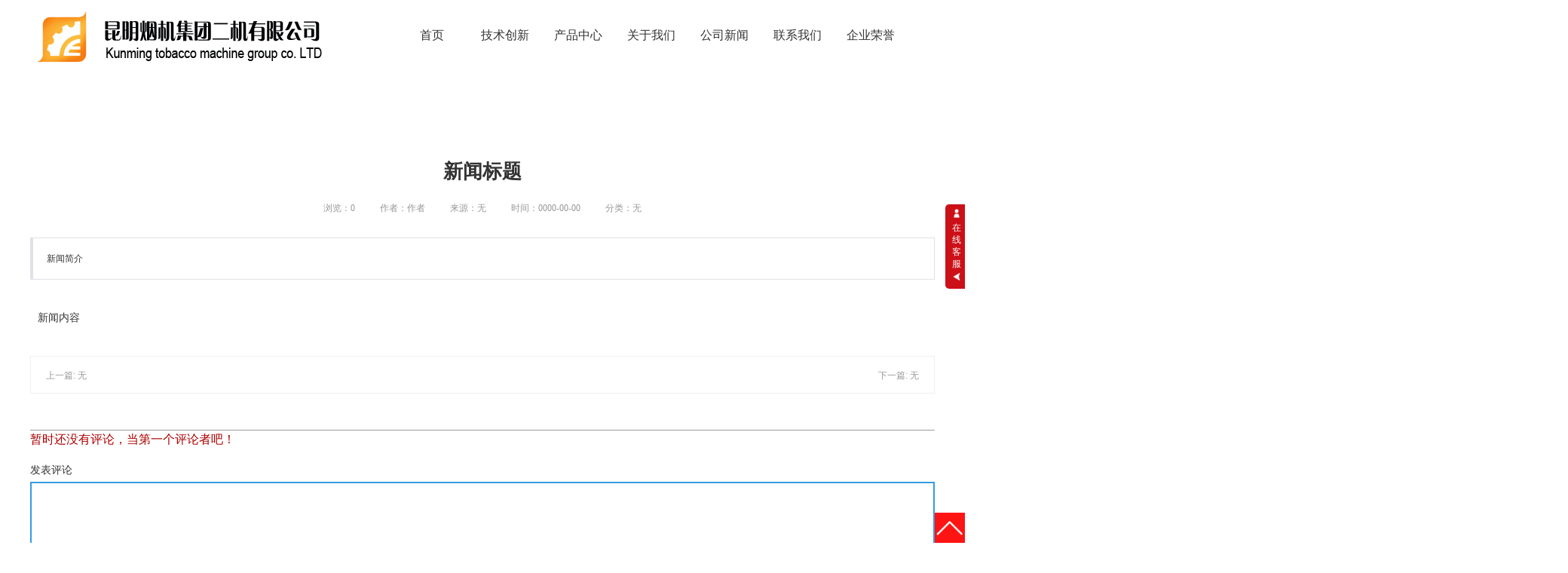

--- FILE ---
content_type: text/html
request_url: http://www.kmsyjejyxgs.com/2818095-2818095.html
body_size: 10923
content:
<!DOCTYPE html>
<html>
<head>
<!-- 启用极速模式(webkit) 911-->
<meta name="renderer" content="webkit">
<meta http-equiv="X-UA-Compatible" content="IE=Edge,chrome=1">
<meta http-equiv="Content-Type" content="text/html; charset=utf-8" />
<meta name="format-detection" content="telephone=no" />
<meta name="referrer" content="no-referrer-when-downgrade">
<meta name="keywords" content="新闻详情">
<meta name="description" content="新闻详情">
<title>新闻详情 - 昆明烟机集团二机有限公司 </title>
<link rel="shortcut icon" type="image/x-icon" href="img/upimages/favicon.ico" />
<meta name="apple-mobile-web-app-capable" content="yes" />
<meta name="apple-mobile-web-app-status-bar-style" content="black" />
<meta name='apple-touch-fullscreen' content='yes' />
<meta name="full-screen" content="yes">
<meta name="viewport" content="width=device-width, initial-scale=1.0, maximum-scale=1.0, user-scalable=no" id="headScreen" />
<!-- SEO友好提示1 -->
<meta name="applicable-device" content="pc,mobile">
<!--[if lt IE 9]>
<script type="text/javascript" src="/js/comm/html5shiv.js"></script>
<script type="text/javascript" src="/js/comm/respond.min.js"></script>
<![endif]-->
<script type="text/javascript" src="js/comm/jquery.min.js"></script>
<script type="text/javascript" src="js/comm/jquery.lazyload.min.js"></script>
<script type="text/javascript" src="js/comm/jquery.nicescroll.min.js"></script>
<script type="text/javascript" src="js/comm/ubox.js" charset="utf-8"></script>
<script type="text/javascript" src="js/comm/wow.js" charset="utf-8"></script>
    <script>
        var js_comm_alert_okButton = '确认';
        var js_comm_alert_cancelButton = '取消';
        var js_comm_alert_login = '登录';
        var js_comm_alert_goreturn = '返回';
    </script>
<script type="text/javascript" src="js/comm/alert.js" charset="utf-8"></script>
<script type="text/javascript" src="js/02818095.js?1768444513" charset="utf-8"></script>
<script type="text/javascript" src="js/comm/comm.js?7" charset="utf-8"></script>
<link rel="stylesheet" type="text/css" href="css/comm/font/css/font-awesome.min.css">
<link rel="stylesheet" type="text/css" href="css/comm/animate.min.css"/>
<link rel="stylesheet" type="text/css" href="css/comm/box.css"/>
<link rel="stylesheet" type="text/css" href="css/comm/alert.css"/>
<link rel="stylesheet" type="text/css" href="css/comm/comm.css?1768444513"/>
<link rel="stylesheet" type="text/css" href="css/02818095.css?1768444513"/>
<link rel="stylesheet" type="text/css" href="css/comm/iconfont.css?1"/>
<script>
	var batchArr = [];
	var checkLoad = 0;//判断是否是回调完成的
</script>
<script>
    var isOpenMobie = 2;
    var isOpenPad = 1;
    if(isOpenMobie == 1){
        if(isOpenPad == 1){
            $("body").css("width","auto");
        }else{
            //是否手机端判断
            var ua = navigator.userAgent;
            var ipad = ua.match(/(iPad).*OS\s([\d_]+)/),
                isIphone =!ipad && ua.match(/(iPhone\sOS)\s([\d_]+)/),
                isAndroid = ua.match(/(Android)\s+([\d.]+)/),
                isMobile = isIphone || isAndroid;
            if(isMobile){
                // ?
                // $("body").css("width","1280px");
                // $("body").css("zoom", $(window).width() / 1280);
                var scale = window.screen.width / 1280;
                $("head").append("<meta id='headScreen' class='c6x' content='width=1280, initial-scale="+scale+", maximum-scale="+scale+", user-scalable=no' name='viewport' />");
            }else{
                $("body").css("width","auto");
            }
        }
    }else{
        $("body").css("width","auto");
        $("head").append("<meta id='headScreen' content='width=device-width, initial-scale=1.0, maximum-scale=1.0, user-scalable=no' name='viewport' />");
    }
    //手机屏幕尺寸兼容 purewinter 2019-03-26
    $(window).on('load',function(){
        bodyScale();
    });
    function bodyScale(){
        var windowWidth = $(window).width();
        $("#bodyScale").remove();
        if(windowWidth < 680){
            var scale = windowWidth / 375;
            $("#headScreen").remove();
            $("head").append("<meta id='headScreen' content='width=375, initial-scale="+scale+", maximum-scale="+scale+", user-scalable=no' name='viewport' />");
        }else if(windowWidth < 960){
            var scale = windowWidth / 960;
            $("#headScreen").remove();
            $("head").append("<meta id='headScreen' content='width=960, initial-scale="+scale+", maximum-scale="+scale+", user-scalable=no' name='viewport' />");
        }
        $("body").css('visibility','visible');
    }
</script>
<script>
String.prototype.replaceAll= function(s1,s2){
    return this.replace(new RegExp(s1,"gm"),s2);
}
function getQueryVariable(variable)
{
    var query = window.location.search.substring(1);
    var vars = query.split("&");
    for (var i=0;i<vars.length;i++) {
        var pair = vars[i].split("=");
        if(pair[0] == variable){return pair[1];}
    }
    return(false);
}
var FIDUser = getQueryVariable('FIDUser');
var param = "idweb=125969&langid=0&UPermission=all&FIDUser=" + FIDUser;
document.getElementsByTagName('head')[0].appendChild(document. createElement('script')).src="https://box6js.nicebox.cn/exusers/login_html_v9_diy.php?" + param;
// 字体大小限制不跟随系统
$(document).ready(function(){
    if (typeof WeixinJSBridge == "object" && typeof WeixinJSBridge.invoke == "function") {
        handleFontSize();
    } else {
        document.addEventListener("WeixinJSBridgeReady", handleFontSize, false);
    }
    function handleFontSize() {
        // 设置网页字体为默认大小
        WeixinJSBridge.invoke('setFontSizeCallback', { 'fontSize' : 0 });
        // 重写设置网页字体大小的事件
        WeixinJSBridge.on('menu:setfont', function() {
            WeixinJSBridge.invoke('setFontSizeCallback', { 'fontSize' : 0 });
        });
    }
})
const screenZoom = 1;
//制作屏幕缩放导致错乱的，不过还有问题，暂时屏蔽5个文件	20230625
// const screenZoom = 100 / Number(detectZoom());
// document.body.style.zoom = screenZoom;
// function detectZoom(){	//获取屏幕放大比例
// 	//是否手机端判断
// 	var ua = navigator.userAgent;
// 	var ipad = ua.match(/(iPad).*OS\s([\d_]+)/),
// 	    isIphone =!ipad && ua.match(/(iPhone\sOS)\s([\d_]+)/),
// 	    isAndroid = ua.match(/(Android)\s+([\d.]+)/),
// 	    isMobile = isIphone || isAndroid;
// 	if(ipad || isMobile){ return 100; }		//如果是ipad或手机真机/模拟机，不用调整
// 	let ratio = 0;
// 	if (window.devicePixelRatio !== undefined) {
// 		ratio = window.devicePixelRatio;
// 		console.log('ratio::'+ratio);
// 	}
// 	if (ratio) {
// 		ratio = Math.round(ratio * 100);
// 	}
// 	return ratio;	//返回电脑系统的放大比例
// }
$(window).on('load',function(){
    if (!(/msie [6|7|8|9]/i.test(navigator.userAgent))){
        setTimeout(function(){
            new WOW().init()
        },150)
    };
});
var DIY_WEBSITE_ID = "125969";
var DIY_JS_SERVER = "box6js.nicebox.cn";
var DIY_SCHEME = "https:";
</script>
            <script src="https://box6js.nicebox.cn/exusers/login_html_v9_diy.php?idweb=125969&langid=0&UPermission=all"></script>
    </head>
<body>
<!--这里专门处理百度分享文章显示缩略图不正确的问题，因为百度分享读取的是第一张图片，缩略图尽量在400x400,但是至好宽高都要大于400，前提是具有微信分享功能，图片地址通过jq传入 $(".baiduImg").attr("src",shareImg);-->
<div class="baiduImgSet" style="display: none;">
    <img src="img/comm/img_load.gif"  alt="img_load"  class="baiduImg"   data-original="">
</div>
<script type="text/javascript">var Default_isFT = 0;</script>
            <div id="comm_layout_header" class="layout   scrollView" >
                                <div class="view_contents ">
                                <div id="dh_style_28_1554691209632" class="view style_28 dh  lockHeightView " >
                                <div names="dh" class="view_contents " >
<div id="menu" class="menu menuStyle_28">
	<div class="menuLayout">
		<ul class="miniMenu columnSet showmobile">
			<li class="leftBox">
				<div class="nav"></div>
				<div class="sidebar icoMenuSet"><i class="fa fa-navicon" onclick="setDhListen('style_01',this)"></i></div>
				<div class="menuScroll">
					<ul class="menuUlCopy">
							<li class="rflex" pageid="2818085" showmobile=""><a class="mainMenuSet" href="index.html">
								首页</a>
							</li>
							<li class="rflex" pageid="2818089" showmobile=""><a class="mainMenuSet" href="2818089-2818089.html">
								技术创新</a>
							</li>
							<li class="rflex" pageid="2818091" showmobile=""><a class="mainMenuSet" href="2818091-2818091.html">
								产品中心</a>
							</li>
							<li class="rflex" pageid="2818093" showmobile=""><a class="mainMenuSet" href="2818093-2818093.html">
								关于我们</a>
							</li>
							<li class="rflex" pageid="2818097" showmobile=""><a class="mainMenuSet" href="2818097-2818097.html">
								公司新闻</a>
							</li>
							<li class="rflex" pageid="2818101" showmobile=""><a class="mainMenuSet" href="2818101-2818101.html">
								联系我们</a>
							</li>
							<li class="rflex" pageid="2818103" showmobile=""><a class="mainMenuSet" href="2818103-2818103.html">
								企业荣誉</a>
							</li>
					</ul>
				</div>
			</li>
		</ul>
		<div class="menuUl_box columnSet dhAreaSet showpc">
			<ul class="menuUl dflex maxWidth ">
					<li class="rflex isLi" pageid="2818085" showpc="">
							<a class="mainMenuSet Nosub" href="index.html">
								首页
							</a>
					</li>
					<li class="rflex isLi" pageid="2818089" showpc="">
							<a class="mainMenuSet Nosub" href="2818089-2818089.html">
								技术创新
							</a>
					</li>
					<li class="rflex isLi" pageid="2818091" showpc="">
							<a class="mainMenuSet Nosub" href="2818091-2818091.html">
								产品中心
							</a>
					</li>
					<li class="rflex isLi" pageid="2818093" showpc="">
							<a class="mainMenuSet Nosub" href="2818093-2818093.html">
								关于我们
							</a>
					</li>
					<li class="rflex isLi" pageid="2818097" showpc="">
							<a class="mainMenuSet Nosub" href="2818097-2818097.html">
								公司新闻
							</a>
					</li>
					<li class="rflex isLi" pageid="2818101" showpc="">
							<a class="mainMenuSet Nosub" href="2818101-2818101.html">
								联系我们
							</a>
					</li>
					<li class="rflex isLi" pageid="2818103" showpc="">
							<a class="mainMenuSet Nosub" href="2818103-2818103.html">
								企业荣誉
							</a>
					</li>
			</ul>
		</div>
	</div>
</div>
<!-- 导航栏目有下级时禁止跳转 -->
<!-- 二级菜单宽度自适应 -->
<!-- 二级菜单图片宽度 -->
                </div>
            </div>
                        <div id="dh_style_28_1554874918685" class="view style_28 dh  lockHeightView " >
                                <div names="dh" class="view_contents " >
<div id="menu" class="menu menuStyle_28">
	<div class="menuLayout">
		<ul class="miniMenu columnSet showmobile">
			<li class="leftBox">
				<div class="nav"></div>
				<div class="sidebar icoMenuSet"><i class="fa fa-navicon" onclick="setDhListen('style_01',this)"></i></div>
				<div class="menuScroll">
					<ul class="menuUlCopy">
							<li class="rflex" pageid="2818085" showmobile=""><a class="mainMenuSet" href="index.html">
								首页</a>
							</li>
							<li class="rflex" pageid="2818091" showmobile=""><a class="mainMenuSet" href="2818091-2818091.html">
								产品中心</a>
							</li>
							<li class="rflex" pageid="2818093" showmobile=""><a class="mainMenuSet" href="2818093-2818093.html">
								关于我们</a>
							</li>
							<li class="rflex" pageid="2818101" showmobile=""><a class="mainMenuSet" href="2818101-2818101.html">
								联系我们</a>
							</li>
					</ul>
				</div>
			</li>
		</ul>
		<div class="menuUl_box columnSet dhAreaSet showpc">
			<ul class="menuUl dflex maxWidth ">
					<li class="rflex isLi" pageid="2818085" showpc="">
							<a class="mainMenuSet Nosub" href="index.html">
								首页
							</a>
					</li>
					<li class="rflex isLi" pageid="2818091" showpc="">
							<a class="mainMenuSet Nosub" href="2818091-2818091.html">
								产品中心
							</a>
					</li>
					<li class="rflex isLi" pageid="2818093" showpc="">
							<a class="mainMenuSet Nosub" href="2818093-2818093.html">
								关于我们
							</a>
					</li>
					<li class="rflex isLi" pageid="2818101" showpc="">
							<a class="mainMenuSet Nosub" href="2818101-2818101.html">
								联系我们
							</a>
					</li>
			</ul>
		</div>
	</div>
</div>
<!-- 导航栏目有下级时禁止跳转 -->
<!-- 二级菜单宽度自适应 -->
<!-- 二级菜单图片宽度 -->
                </div>
            </div>
                        <div id="image_logo_1558923048467" class="view logo image  " >
                                <div names="image" class="view_contents " >
                    <div class="logoStyle modSet">
<a href='index.html' target="_self"><img src="img/comm/img_load.gif"  class="imgSet"   data-original="img/logo.png?1768444513" title="" alt="img_load" style="width:auto; height:100%; margin-left:0px"/></a>
</div>                </div>
            </div>
                            </div>
            </div>
                        <div id="layout_diy_1484042021" class="layout   scrollView" >
                                <div class="view_contents ">
                                <div id="newsDetail_style_01_1506318095542" class="view style_01 newsDetail  lockHeightView " >
                                <div names="newsDetail" class="view_contents " >
<!-- revPorSet,btncommentSet,btnclearSet -->
<div class="LNewsCon modSet">
	<h1 class="newsBigTit titleSet">新闻标题</h1>
	<div class="smallC" style="position:relative;">
			<font class="songti xinxi newsInfoSet">浏览：0</font>
	<font class="songti xinxi newsInfoSet">作者：作者</font>
	<a href="" title="" target="_blank"><font class="songti xinxi newsInfoSet" style="cursor: pointer;">来源：无</font></a>
        <font class="songti xinxi newsInfoSet">时间：0000-00-00</font>
	<font class="songti xinxi newsInfoSet">分类：无</font>
   </div>
   <div class="abstract songti detailSet">
   		新闻简介
   </div>
   <div class="detailContentView">
   	   <div class="newsText songti contSet detailContent" style="overflow:hidden;" data-dvused="0" data-dvflag="1" data-dvsize="0" data-dvstyle="0">
   	   	   		新闻内容
   	   </div>
   </div>
   <div class="newsMoreA">
	  <div class="backNews "><a href="javascript:;" class="backnewsSet">上一篇: 无</a></div>
	  <div class="nextNews "><a href="javascript:;" style="text-align:right;" class="nextnewsSet">下一篇: 无</a></div>
   </div>
</div>
<div style='clear:both'></div>
                </div>
            </div>
                            </div>
            </div>
                        <div id="layout_1506318122695" class="layout   scrollView" >
                                <div class="view_contents ">
                                    </div>
            </div>
                        <div id="image_style_01_1555055207560" class="view style_01 image  " >
                                <div names="image" class="view_contents " >
<script class="editor-view-extend">
    </script><div class="imgStyle CompatibleImg picSet" >
		<a href='javascript:btnTop();' target="_self" style="border-radius: inherit;">
			<img class="link-type- "  src="img/comm/img_load.gif" data-original="https://cdn.yun.sooce.cn/2/125969/png/1609764988997e09a82d71c9d95d1.png" title="" alt="描述" id="imageModeShow" style="border-radius: inherit;"/>
		</a>
</div>
<!-- 新加的js  -->
                </div>
            </div>
                        <div id="comm_layout_footer" class="layout   scrollView" >
                                <div class="view_contents ">
                                <div id="image_style_01_1554707966139" class="view style_01 image  " >
                                <div names="image" class="view_contents " >
<script class="editor-view-extend">
    </script><div class="imgStyle CompatibleImg picSet" >
			<img class="link-type- "  src="img/comm/img_load.gif" data-original="https://cdn.yun.sooce.cn/2/125969/jpg/16097649892593c1143feb1272350.jpg" title="" alt="描述" id="imageModeShow" style="border-radius: inherit;"/>
</div>
<!-- 新加的js  -->
                </div>
            </div>
                        <div id="text_style_01_1554708080027" class="view style_01 text  lockHeightView " >
                                <div names="text" class="view_contents " >
<script class="editor-view-extend">
    </script><a href="http://beian.miit.gov.cn" target='_self' style='color:inherit' class='editor-view-extend link-type-3-'>Copyright @ 2019 Company name All rights reserved 滇ICP备19009938号</a>                </div>
            </div>
                        <div id="div_a_includeBlock_1554711966274" class="view a_includeBlock div  includeView " >
                                <div names="div" class="view_contents a_includeBlockView" >
                                <div id="text_style_01_1554711107731" class="view style_01 text  lockHeightView " >
                                <div names="text" class="view_contents " >
<script class="editor-view-extend">
    </script><a href="index.html?pageid=2818085" target='_self' style='color:inherit' class='editor-view-extend link-type-1-'>昆明烟机集团二机有限公司</a>                </div>
            </div>
                        <div id="text_style_01_1554711222299" class="view style_01 text  lockHeightView " >
                                <div names="text" class="view_contents " >
<script class="editor-view-extend">
    </script>公司地址：昆明市东郊金马寺                </div>
            </div>
                        <div id="text_style_01_1554711242323" class="view style_01 text  lockHeightView " >
                                <div names="text" class="view_contents " >
<script class="editor-view-extend">
    </script>公司董事长：张政                </div>
            </div>
                        <div id="text_style_01_1554711245871" class="view style_01 text  lockHeightView " >
                                <div names="text" class="view_contents " >
<script class="editor-view-extend">
    </script>公司总经理： 卞雷                </div>
            </div>
                        <div id="text_style_01_1568704113416" class="view style_01 text  lockHeightView " >
                                <div names="text" class="view_contents " >
<script class="editor-view-extend">
    </script>行政管理部  联系人：何利明                </div>
            </div>
                        <div id="text_style_01_1568704135958" class="view style_01 text  lockHeightView " >
                                <div names="text" class="view_contents " >
<script class="editor-view-extend">
    </script>联系电话：13888606655                </div>
            </div>
                        <div id="text_style_01_1568704578544" class="view style_01 text  lockHeightView " >
                                <div names="text" class="view_contents " >
<script class="editor-view-extend">
    </script>电话、传真：0871-63846961&nbsp;                </div>
            </div>
                        <div id="text_style_01_1568704602160" class="view style_01 text  lockHeightView " >
                                <div names="text" class="view_contents " >
<script class="editor-view-extend">
    </script>E—mail：kejxzglb @163.com                </div>
            </div>
                        <div id="text_style_01_1568704632178" class="view style_01 text  lockHeightView " >
                                <div names="text" class="view_contents " >
<script class="editor-view-extend">
    </script>网址：www.kmsyjejyxgs.com                </div>
            </div>
                        <div id="text_style_01_1568704657229" class="view style_01 text  lockHeightView " >
                                <div names="text" class="view_contents " >
<script class="editor-view-extend">
    </script>邮政编码：650216                </div>
            </div>
                            </div>
            </div>
                        <div id="customForm_form_1554712946261" class="view form customForm  includeView " >
                                <div names="customForm" class="view_contents " >
                    <form id="form_customForm_form_1554712946261" action="//box6js.nicebox.cn/form/handle.php?websiteid=125969&sign=customForm" onsubmit="return submitForm(this)" method="POST" target="" >
		<input type="hidden" name="idwebsite" value="125969">
		<input type="hidden" name="v" value="9">
		<input type="hidden" name="lang" value="0">
		<input type="hidden" name="custom_form" value="customForm_form_1554712946261">
		<input type="hidden" name="pageid" value="2818095">
		<input type="hidden" name="form_id" value="33427">
<input class='form_uploading' type="hidden" name="uploading" value="0">            <div id="customForm_style_button_01_1554713013340" class="view style_button_01 customForm  lockHeightView " >
                                <div names="customForm" class="view_contents " >
                    <input type="button" name="" value="提交" class="squareButton  btnaSet" />
                </div>
            </div>
                        <div id="customForm_style_input_01_1554713345918" class="view style_input_01 customForm  lockHeightView " >
                                <div names="customForm" class="view_contents " >
                    <div class="cont_view inputStyleCont">
	<div class="title_view titSet"><span class="red_tip">*</span><span class="title_text">：</span></div>
	<div class="input_view">
		<input id="" type="text" name="item[customForm_style_input_01_1554713345918]" value="" check=''   maxlength="" class="textInput showvar inputSet" placeholder="请输入内容..." />
	</div>
</div>
                </div>
            </div>
                        <div id="customForm_style_textarea_01_1554714755768" class="view style_textarea_01 customForm  " >
                                <div names="customForm" class="view_contents " >
                    <div class="textareaStyle1">
	<div class="title_view titSet"><span class="red_tip">*</span><span class="title_text">：</span></div>
	<div class="input_view">
		<textarea style="resize:none;" name="item[customForm_style_textarea_01_1554714755768]" value="" data-ismust="false" maxlength="140" class="textareaInput3 inputSet" placeholder="请输入内容..."   ></textarea>
	</div>
</div>                </div>
            </div>
                        <div id="text_style_01_1554714804381" class="view style_01 text  lockHeightView " >
                                <div names="text" class="view_contents " >
<script class="editor-view-extend">
    </script>咨询内容：                </div>
            </div>
                        <div id="text_style_01_1554964005854" class="view style_01 text  lockHeightView " >
                                <div names="text" class="view_contents " >
<script class="editor-view-extend">
    </script>您的电话：                </div>
            </div>
                        <div id="text_style_01_1554964051035" class="view style_01 text  lockHeightView " >
                                <div names="text" class="view_contents " >
<script class="editor-view-extend">
    </script>您的姓名：                </div>
            </div>
                        <div id="customForm_style_input_01_1554964387775" class="view style_input_01 customForm  lockHeightView " >
                                <div names="customForm" class="view_contents " >
                    <div class="cont_view inputStyleCont">
	<div class="title_view titSet"><span class="red_tip">*</span><span class="title_text">：</span></div>
	<div class="input_view">
		<input id="" type="text" name="item[customForm_style_input_01_1554964387775]" value="" check=''   maxlength="" class="textInput showvar inputSet" placeholder="请输入内容..." />
	</div>
</div>
                </div>
            </div>
            </form>
<script type="text/javascript" src="//box6js.nicebox.cn/js/v9check.js"></script>
                </div>
            </div>
                        <div id="qqol_style_01_1554789900984" class="view style_01 qqol  lockHeightView " >
                                <div names="qqol" class="view_contents " >
<div class="online-service online-template online-service-style01">
    <div class="wrapper">
        <div class="close">&times;</div>
    </div>
    <div class="button">
        <div><img style="margin-bottom:1px; width:12px" alt="<"  src="img/comm/img_load.gif" data-original="img/qqol/style_01/member-1-white.png">在线客服<img style="margin-top:3px; width:12px" alt="<"  src="img/comm/img_load.gif" data-original="img/qqol/style_01/links-6-white-rev.png"></div>
    </div>
</div>
                </div>
            </div>
                        <div id="text_default_1599121240794" class="view default text  " >
                                <div names="text" class="view_contents " >
<script class="editor-view-extend">
    </script> <div class="diyStyle"> <span style="font-size:18px;color:#ffffff;">技术支持：</span><a style="color:#0000EE;" href="http://www.ttn8.com/" target="_blank"><span style="font-size:18px;color:#ffffff;">网站建设</span></a></div>                </div>
            </div>
                            </div>
            </div>
            <div class="bottomMenu 123"><ul><li style="height:100%;">
							<a href="index.html" class="" style=""><div class="menuItem iconTxt"><div class="menuIco"><img  src="img/comm/img_load.gif" data-original="https://cdn.yun.sooce.cn/2/125969/png/16097649889357b5ee4fae622385a.png" alt="网站首页"></div><input type="hidden" class="menuIcon" value="" ><input type="hidden" class="menuColor" value="#cc1017" ><div class="menuName" style="color:#999999;">网站首页</div></div></a>
							<div class="submenuItems" style="display:none;"></div>
						</li><li style="height:100%;">
							<a href="2818091-2818091.html" class="" style=""><div class="menuItem iconTxt"><div class="menuIco"><img  src="img/comm/img_load.gif" data-original="https://cdn.yun.sooce.cn/2/125969/jpg/1609764988936798c8c2d990bd431.jpg" alt="产品中心"></div><input type="hidden" class="menuIcon" value="" ><input type="hidden" class="menuColor" value="#cc1017" ><div class="menuName" style="color:#999999;">产品中心</div></div></a>
							<div class="submenuItems" style="display:none;"></div>
						</li><li style="height:100%;">
							<a href="2818101-2818101.html" class="" style=""><div class="menuItem iconTxt"><div class="menuIco"><img  src="img/comm/img_load.gif" data-original="https://cdn.yun.sooce.cn/2/125969/jpg/1609764988936729876771ee35008.jpg" alt="联系我们"></div><input type="hidden" class="menuIcon" value="" ><input type="hidden" class="menuColor" value="#cc1017" ><div class="menuName" style="color:#999999;">联系我们</div></div></a>
							<div class="submenuItems" style="display:none;"></div>
						</li><li style="height:100%;">
							<a href="2818093-2818093.html" class="" style=""><div class="menuItem iconTxt"><div class="menuIco"><img  src="img/comm/img_load.gif" data-original="https://cdn.yun.sooce.cn/2/125969/jpg/16097649889364df238390040009b.jpg" alt="关于我们"></div><input type="hidden" class="menuIcon" value="" ><input type="hidden" class="menuColor" value="#cc1017" ><div class="menuName" style="color:#999999;">关于我们</div></div></a>
							<div class="submenuItems" style="display:none;"></div>
						</li></ul></div>
<script>
$(function(){
    // 当设备为iphoneX，ios13以上时，会出现黑色横条
    let isIPhoneMobile = /iphone/gi.test(window.navigator.userAgent) && window.devicePixelRatio;
    let isIPhoneX_XS = isIPhoneMobile && window.devicePixelRatio === 3 && window.screen.width === 375 && window.screen.height === 812;
    let isIPhoneXSMax = isIPhoneMobile && window.devicePixelRatio === 3 && window.screen.width === 414 && window.screen.height === 896;
    let isIPhoneXR = isIPhoneMobile && window.devicePixelRatio === 2 && window.screen.width === 414 && window.screen.height === 896;
    let ver = (navigator.appVersion).match(/OS (\d+)_(\d+)_?(\d+)?/);
    let type = ver?parseInt(ver[1],10):0;
    if(isIPhoneX_XS || isIPhoneXSMax || isIPhoneXR || type>=13){
        $("body").css("cssText", $("body").attr("style") + ";padding-bottom:65px!important;");
        $(".bottomMenu ul").css("cssText", $(".bottomMenu ul").attr("style") + ";height:65px!important;padding-bottom:15px!important;");
    }else if($("body").width()<640){
        $("body").css("cssText", $("body").attr("style") + ";padding-bottom:50px!important;");
    }
    $(".showSubMenu").click(function(){
        $(this).next().toggle();
		$(this).parent("li").siblings("li").children(".showSubMenu").next().css("display","none");
    });
    var bottomLen = $(".bottomMenu > ul > li > a").length;
    var url = window.location.pathname;
    var loc = url.substring(url.lastIndexOf("/")+1, url.length);
    for(var i=0;i<bottomLen;i++){
        var curObj = $(".bottomMenu ul li a").eq(i);
        if(loc == curObj.attr("href")){
            var img = curObj.children(".menuItem").children(".menuIco").children("img").attr("src");
            var menuIcon = curObj.children(".menuItem").children(".menuIcon").val();
            var menuColor = curObj.children(".menuItem").children(".menuColor").val();
            var menuName = curObj.children(".menuItem").children(".menuName").html();
            if(menuIcon != ""){
                curObj.children(".menuItem").children(".menuIco").children("img").attr("src",menuIcon);
            }
            if(menuColor != ""){
                curObj.children(".menuItem").children(".menuName").css("color",menuColor);
            }
        }
    }
});
$(window).resize(function(){
    if($("body").width()>=640){
        $("body").css("padding-bottom","0px");
    }
});
</script>
<script>
        $(function() {
           var lang = 0;
           if (typeof(Default_isFT) !== 'undefined'){
              if(lang == '0'){
				lang = Default_isFT;
				if(typeof(BodyIsFt) == 'undefined' || BodyIsFt == null){
				    BodyIsFt = 0;
                }
				if(BodyIsFt == '0'){
					lang = BodyIsFt;
				}else if(BodyIsFt == '1'){
					lang = BodyIsFt;
				}
			}
			$('.bottomMenu a').each(function() {
			  var hrefstr = $(this).attr('href');
			  var laststr=hrefstr.substring(hrefstr.length-7);
			  if (laststr == 'langid=') {
			        hrefstr = hrefstr + lang;
			    $(this).attr('href',hrefstr)
			  }
			})
           }
        });
        </script>
<script type="text/javascript" src="js/02818095_model.js?1768444513" charset="utf-8"></script>
<script>
	$(function(){
		sendBatch(batchArr);
	});
</script>
<script type="text/javascript" src="js/02818095_user.js?1768444513" charset="utf-8"></script>
<script type="text/javascript" src="js/comm_user.js?1768444513" charset="utf-8"></script>
<script type="text/javascript" src="https://box6js.nicebox.cn/webapp/UserPanel/share/js.js" charset="utf-8"></script>
    <script type="text/javascript" src="js/comm/transform.js?201603091"></script>
</body>
<script>
            if (window.location.href.indexOf('turnModel') != -1) {
            let resStr = window.location.href.split('turnModel=')[1];
            let modelId = resStr.split('&')[0];
            scrollToElement(modelId);
        }
        function scrollToElement(modelId,type) {
        type = type || 'scrollIntoView'; // 默认使用 scrollIntoView
        var element = document.getElementById(modelId);
        var elementPos = element.getBoundingClientRect().top + window.scrollY - document.documentElement.clientTop;
        var startY = window.scrollY || document.documentElement.scrollTop;
        // 检查浏览器是否支持 smooth 滚动
        var supportsSmoothScroll = 'scrollBehavior' in document.documentElement.style && document.documentElement.style.scrollBehavior !== 'auto';
        if (supportsSmoothScroll && type== 'scrollIntoView' && !is360Browser() && false) {
            // 使用 scrollIntoView 进行平滑滚动  (360浏览器不支持)
            // ↓↓↓↓↓↓↓↓↓  临时屏蔽  因为scrollIntoView貌似在某些电脑系统下判断进入了，但是滚动的位置不对，所以暂时屏蔽 20250822 ↓↓↓↓↓↓↓↓↓
            // element.scrollIntoView({ behavior: 'smooth', block: 'start' });
            // setTimeout(() => {
            //     let trueY = window.scrollY || document.documentElement.scrollTop;
            //     if(startY == trueY){
            //         scrollToElement(modelId,'animate'); // 如果没有滚动成功，使用动画函数进行滚动
            //     }else{
            //         element.scrollIntoView({ behavior: 'smooth', block: 'start' });
            //     }
            // }, 100);
            // ↑↑↑↑↑↑↑↑↑  临时屏蔽  因为scrollIntoView貌似在某些电脑系统下判断进入了，但是滚动的位置不对，所以暂时屏蔽 20250822 ↑↑↑↑↑↑↑↑
        } else {
            // 使用动画函数进行基本滚动
            function easeInOutQuad(t) { return t < 0.5 ? 2 * t * t : -1 + (4 - 2 * t) * t; }
            function scroll() {
                var currentTime = new Date().getTime();
                var timeElapsed = currentTime - startTime;
                var run = easeInOutQuad(timeElapsed / duration);
                window.scrollTo(0, startY + (elementPos - startY) * run);
                if (timeElapsed < duration) requestAnimationFrame(scroll);
            }
            var startTime = new Date().getTime();
            var duration = 600; // 动画持续时间（毫秒）
            requestAnimationFrame(scroll);
        }
    }
    function is360Browser() {
        const userAgent = navigator.userAgent.toLowerCase();
        return userAgent.includes('360se') || userAgent.includes('360ee');
    }
</script>
<script type="text/javascript" src="js/comm/mouseInteractive.js?250609a"></script>
</html>


--- FILE ---
content_type: text/html; charset=utf-8
request_url: http://box6js.nicebox.cn/news/news_comments.php?v9=1&page=2818095&comments=5&page_s=&page_num=&id=125969&newsid=0&viewid=newsDetail_style_01_1506318095542&lang=0
body_size: 999
content:
$("#newsDetail_style_01_1506318095542 .LNewsCon").append("<div id='newcomment'>&nbsp;<hr size='1' style='color:#ddd'/><span style='color:#a00;font-size:16px;'>暂时还没有评论，当第一个评论者吧！</span><div id='cTop'>&nbsp;<p class=Stitle width='250'><font style='font-size:14px;'>发表评论</font>&nbsp;&nbsp;<span id='reply_div'></span></p></div><div style='display: none;position: fixed;width: 300px;height: 180px;top: 200px;background-color: #fff;left: 41%;border: 1px solid #999;' id='tishi'><div style='position: relative;height: 24px;line-height: 24px;'><div id='colsetishi' style='float: right;height: 24px;width: 24px;font-size: 14px;text-align: center;'>x</div></div><div id='tishiinfo' style='width: 200px;overflow: hidden;padding: 20px 50px;word-wrap: break-word;'></div></div><form action='//box6js.nicebox.cn/news/news_comments.php' method='post' ><input type='hidden' value='0' name='lang'><input type='hidden' value='1' name='sub'><input type='hidden' value='' name='reply' id='reply'><input type='hidden' value='0' name='newsid'><input type='hidden' value='125969' name='IDWebsite'><textarea class='revPorSet' name='content' id='content'></textarea><br /><input type='reset' value='清空' class='btn1 btnclearSet'><input type='submit' value='评论' class='btn1 btncommentSet'>&nbsp;&nbsp;</form></div><script>function replyit(id,num){document.getElementById('reply').value = id+'||'+num;document.getElementById('reply_div').innerHTML = '[<a href=\"javascript:void(0);\" onclick=\"noreply();\">&nbsp;取消&nbsp;</a>]&nbsp;&nbsp;回复'+num+'楼：';document.getElementById('content').focus();}function noreply(){document.getElementById('reply').value = '';document.getElementById('reply_div').innerHTML = '';}</script>");

--- FILE ---
content_type: text/css
request_url: http://www.kmsyjejyxgs.com/css/02818095.css?1768444513
body_size: 11474
content:


body{ background-position:left top; }


 #dh_style_28_1554691209632{width:56.49999999999999%;z-index:999999999999;position:absolute;top:38px;left:40.416666666666664%;}   @media screen and (min-width:641px) and (max-width:1200px) {#dh_style_28_1554691209632{z-index:999;width:446px;top:32px;left:26.35206786850477%;}}   @media screen and (max-width:640px) {#dh_style_28_1554691209632{width:44px;z-index:999;top:66px;left:86.26666666666667%;display:none;}} #dh_style_28_1554691209632 > .view_contents{overflow:visible;}  #dh_style_28_1554691209632 .mainMenuSet {font-size:16px;color:#333333;line-height:18px;font-weight:normal;background:transparent;} #dh_style_28_1554691209632 .mainMenuSet:hover {color:#cc1017;font-size:16px;font-weight:normal;} #dh_style_28_1554691209632 #hot>a {color:#cc1017;font-size:16px;font-weight:normal;} #dh_style_28_1554691209632 .subMenuSet {line-height:38px;height:38px;letter-spacing:0px;} #dh_style_28_1554691209632 .thrMenuSet {line-height:18px;}

 #dh_style_28_1554874918685{width:51%;z-index:999;position:absolute;top:61px;left:31.083333333333336%;display:none;}   @media screen and (min-width:641px) and (max-width:1200px) {#dh_style_28_1554874918685{z-index:999;width:47.295864262990456%;display:none;}}   @media screen and (max-width:640px) {#dh_style_28_1554874918685{width:12.533333333333333%;z-index:999;top:16px;left:86.93333333333332%;display:block;}} #dh_style_28_1554874918685 > .view_contents{overflow:visible;}  #dh_style_28_1554874918685 .mainMenuSet {font-size:16px;color:#333333;line-height:18px;font-weight:normal;} #dh_style_28_1554874918685 .mainMenuSet:hover {color:#cc1017;font-size:16px;font-weight:normal;} #dh_style_28_1554874918685 #hot>a {color:#cc1017;font-size:16px;font-weight:normal;} #dh_style_28_1554874918685 .subMenuSet {line-height:18px;} #dh_style_28_1554874918685 .thrMenuSet {line-height:18px;} @media screen and (max-width:640px) { #dh_style_28_1554874918685 .mainMenuSet {color:#ffffff;line-height:50px;}}

 #image_logo_1558923048467{width:450px;height:80px;position:absolute;top:9px;left:0%;}   @media screen and (min-width:641px) and (max-width:1200px) {#image_logo_1558923048467{left:1.9999337221633087%;width:218px;top:22px;}}   @media screen and (max-width:640px) {#image_logo_1558923048467{width:237px;height:40px;top:18px;left:3.2%;}}  #comm_layout_header{height:109px;z-index:99999;}   @media screen and (min-width:641px) and (max-width:1200px) {#comm_layout_header{height:83px;}}   @media screen and (max-width:640px) {#comm_layout_header{height:78px;}} #comm_layout_header > .view_contents{max-width:1200px;overflow:visible;} 


 #newsDetail_style_01_1506318095542{width:100%;position:absolute;top:99.015625px;left:0%;}   @media screen and (min-width:641px) and (max-width:1200px) {#newsDetail_style_01_1506318095542{width:95%;left:2.4920466595970305%;}}   @media screen and (max-width:640px) {#newsDetail_style_01_1506318095542{width:95%;top:0px;left:2.5%;}}  @media screen and (max-width:640px) { #newsDetail_style_01_1506318095542 .titleSet {font-size:20px;}} #layout_diy_1484042021{height:455.015625px;}   @media screen and (min-width:641px) and (max-width:1200px) {#layout_diy_1484042021{height:418.015625px;}}   @media screen and (max-width:640px) {#layout_diy_1484042021{height:370px;}} #layout_diy_1484042021 > .view_contents{max-width:1200px;} 
 #layout_1506318122695{height:81px;}   @media screen and (min-width:641px) and (max-width:1200px) {#layout_1506318122695{}}   @media screen and (max-width:640px) {#layout_1506318122695{height:33px;}} #layout_1506318122695 > .view_contents{overflow:visible;max-width:1200px;} 

 #image_style_01_1555055207560{width:40px;height:40px;position:fixed;top:600px;left:calc(100% - 40px);z-index:99999999;}   @media screen and (min-width:641px) and (max-width:1200px) {#image_style_01_1555055207560{height:40px;display:none;width:4.166666666666666%;top:507px;left:95.83333333333333%;}}   @media screen and (max-width:640px) {#image_style_01_1555055207560{height:40px;width:10.526315789473683%;top:507px;left:89.47368421052632%;display:none;}} #image_style_01_1555055207560 > .view_contents{overflow:visible;}  #image_style_01_1555055207560 .picSet {background:#ff1414;} #image_style_01_1555055207560 .picSet:hover {background:#cc1017;}
/*----------------------电脑板式样式----------------------*/
#image_style_01_1555055207560{
	bottom:0px;
        top:auto;
}
/*----------------------平板板式样式----------------------*/
@media screen and (min-width:641px) and (max-width:1200px) {
	#image_style_01_1555055207560{
		
	}
}
/*----------------------手机板式样式----------------------*/
@media screen and (max-width:640px) {
	#image_style_01_1555055207560{
		
	}
}


 #image_style_01_1554707966139{width:2880px;height:413px;position:absolute;top:5px;left:calc(50% - 1440px);}   @media screen and (min-width:641px) and (max-width:1200px) {#image_style_01_1554707966139{height:365px;}}   @media screen and (max-width:640px) {#image_style_01_1554707966139{width:100%;height:82px;top:0px;left:0%;display:none;}} #image_style_01_1554707966139 > .view_contents{overflow:visible;} 

 #text_style_01_1554708080027{width:2880px;font-size:16px;color:#333;line-height:1.8;font-family:Microsoft YaHei;position:absolute;top:407px;left:calc(50% - 1440px);}   @media screen and (min-width:641px) and (max-width:1200px) {#text_style_01_1554708080027{left:calc(50% - 1440px);top:365px;}}   @media screen and (max-width:640px) {#text_style_01_1554708080027{width:100%;font-size:12px;color:#333;line-height:1.6;top:0px;left:0%;}}  #text_style_01_1554708080027>.view_contents {background:#cc1017;text-align:center;color:#ffffff;font-size:14px;line-height:60px;} @media screen and (min-width:641px) and (max-width:1200px) { #text_style_01_1554708080027>.view_contents {line-height:40px;}} @media screen and (max-width:640px) { #text_style_01_1554708080027>.view_contents {font-size:12px;line-height:45px;}}


 #text_style_01_1554711107731{width:51.83333333333333%;font-size:16px;color:#333;line-height:1.8;font-family:Microsoft YaHei;position:absolute;top:16px;left:0.33333333333333337%;}   @media screen and (min-width:641px) and (max-width:1200px) {#text_style_01_1554711107731{}}   @media screen and (max-width:640px) {#text_style_01_1554711107731{width:96%;font-size:12px;color:#333;line-height:1.6;top:10px;left:2%;}}  #text_style_01_1554711107731>.view_contents {color:#ffffff;font-size:21px;line-height:22px;} @media screen and (min-width:641px) and (max-width:1200px) { #text_style_01_1554711107731>.view_contents {font-size:18px;line-height:20px;}} @media screen and (max-width:640px) { #text_style_01_1554711107731>.view_contents {font-size:18px;}}

 #text_style_01_1554711222299{width:38.166666666666664%;font-size:16px;color:#333;line-height:1.8;font-family:Microsoft YaHei;position:absolute;top:56px;left:0%;}   @media screen and (min-width:641px) and (max-width:1200px) {#text_style_01_1554711222299{width:338px;}}   @media screen and (max-width:640px) {#text_style_01_1554711222299{width:96%;font-size:12px;color:#333;line-height:1.6;top:84px;left:2%;}}  #text_style_01_1554711222299>.view_contents {color:#ffffff;font-size:14px;line-height:16px;} @media screen and (max-width:640px) { #text_style_01_1554711222299>.view_contents {font-size:14px;}}

 #text_style_01_1554711242323{width:30.166666666666668%;font-size:16px;color:#333;line-height:1.8;font-family:Microsoft YaHei;position:absolute;top:86px;left:0%;}   @media screen and (min-width:641px) and (max-width:1200px) {#text_style_01_1554711242323{}}   @media screen and (max-width:640px) {#text_style_01_1554711242323{width:96%;font-size:12px;color:#333;line-height:1.6;top:110px;left:2%;}}  #text_style_01_1554711242323>.view_contents {color:#ffffff;font-size:14px;line-height:16px;} @media screen and (max-width:640px) { #text_style_01_1554711242323>.view_contents {font-size:14px;}}

 #text_style_01_1554711245871{width:33.5%;font-size:16px;color:#333;line-height:1.8;font-family:Microsoft YaHei;position:absolute;top:115px;left:0%;}   @media screen and (min-width:641px) and (max-width:1200px) {#text_style_01_1554711245871{}}   @media screen and (max-width:640px) {#text_style_01_1554711245871{width:96%;font-size:12px;color:#333;line-height:1.6;top:136px;left:2%;}}  #text_style_01_1554711245871>.view_contents {color:#ffffff;font-size:14px;line-height:16px;} @media screen and (max-width:640px) { #text_style_01_1554711245871>.view_contents {font-size:14px;}}

 #text_style_01_1568704113416{width:32.33333333333333%;font-size:16px;color:#333;line-height:1.8;font-family:Microsoft YaHei;position:absolute;top:146px;left:0%;}   @media screen and (min-width:641px) and (max-width:1200px) {#text_style_01_1568704113416{}}   @media screen and (max-width:640px) {#text_style_01_1568704113416{width:96%;font-size:12px;color:#333;line-height:1.6;top:0px;left:0%;}}  #text_style_01_1568704113416>.view_contents {color:#ffffff;font-size:14px;line-height:16px;} @media screen and (max-width:640px) { #text_style_01_1568704113416>.view_contents {font-size:14px;}}

 #text_style_01_1568704135958{width:35.5%;font-size:16px;color:#333;line-height:1.8;font-family:Microsoft YaHei;position:absolute;top:176px;left:0%;}   @media screen and (min-width:641px) and (max-width:1200px) {#text_style_01_1568704135958{}}   @media screen and (max-width:640px) {#text_style_01_1568704135958{width:96%;font-size:12px;color:#333;line-height:1.6;top:0px;left:0%;}}  #text_style_01_1568704135958>.view_contents {color:#ffffff;font-size:14px;line-height:16px;} @media screen and (max-width:640px) { #text_style_01_1568704135958>.view_contents {font-size:14px;}}

 #text_style_01_1568704578544{width:38.166666666666664%;font-size:16px;color:#333;line-height:1.8;font-family:Microsoft YaHei;position:absolute;top:56px;left:60.5%;}   @media screen and (min-width:641px) and (max-width:1200px) {#text_style_01_1568704578544{width:74.67302933898905%;}}   @media screen and (max-width:640px) {#text_style_01_1568704578544{width:96%;font-size:12px;color:#333;line-height:1.6;top:0px;left:0%;}}  #text_style_01_1568704578544>.view_contents {color:#ffffff;font-size:14px;line-height:16px;} @media screen and (max-width:640px) { #text_style_01_1568704578544>.view_contents {font-size:14px;}}

 #text_style_01_1568704602160{width:38.166666666666664%;font-size:16px;color:#333;line-height:1.8;font-family:Microsoft YaHei;position:absolute;top:86px;left:60.5%;}   @media screen and (min-width:641px) and (max-width:1200px) {#text_style_01_1568704602160{width:74.67302933898905%;}}   @media screen and (max-width:640px) {#text_style_01_1568704602160{width:96%;font-size:12px;color:#333;line-height:1.6;top:0px;left:0%;}}  #text_style_01_1568704602160>.view_contents {color:#ffffff;font-size:14px;line-height:16px;} @media screen and (max-width:640px) { #text_style_01_1568704602160>.view_contents {font-size:14px;}}

 #text_style_01_1568704632178{width:38.166666666666664%;font-size:16px;color:#333;line-height:1.8;font-family:Microsoft YaHei;position:absolute;top:115px;left:60.5%;}   @media screen and (min-width:641px) and (max-width:1200px) {#text_style_01_1568704632178{width:74.67302933898905%;}}   @media screen and (max-width:640px) {#text_style_01_1568704632178{width:96%;font-size:12px;color:#333;line-height:1.6;top:0px;left:0%;}}  #text_style_01_1568704632178>.view_contents {color:#ffffff;font-size:14px;line-height:16px;} @media screen and (max-width:640px) { #text_style_01_1568704632178>.view_contents {font-size:14px;}}

 #text_style_01_1568704657229{width:38.166666666666664%;font-size:16px;color:#333;line-height:1.8;font-family:Microsoft YaHei;position:absolute;top:146px;left:60.5%;}   @media screen and (min-width:641px) and (max-width:1200px) {#text_style_01_1568704657229{width:74.67302933898905%;}}   @media screen and (max-width:640px) {#text_style_01_1568704657229{width:96%;font-size:12px;color:#333;line-height:1.6;top:0px;left:0%;}}  #text_style_01_1568704657229>.view_contents {color:#ffffff;font-size:14px;line-height:16px;} @media screen and (max-width:640px) { #text_style_01_1568704657229>.view_contents {font-size:14px;}}
 #div_a_includeBlock_1554711966274{width:50%;height:340px;position:absolute;top:46px;left:0%;}   @media screen and (min-width:641px) and (max-width:1200px) {#div_a_includeBlock_1554711966274{width:48%;left:1.9999337221633087%;height:310px;top:37.5px;}}   @media screen and (max-width:640px) {#div_a_includeBlock_1554711966274{width:100%;height:364.4px;top:107px;left:0%;display:none;}} 


 #customForm_style_button_01_1554713013340{width:100%;position:absolute;left:0%;top:276px;}   @media screen and (min-width:641px) and (max-width:1200px) {#customForm_style_button_01_1554713013340{left:0%;width:100%;top:255px;}}   @media screen and (max-width:640px) {#customForm_style_button_01_1554713013340{width:96%;top:320px;left:2%;}} #customForm_style_button_01_1554713013340 > .view_contents{overflow:visible;}  #customForm_style_button_01_1554713013340 .btnaSet {font-size:16px;color:#cc1017;}

 #customForm_style_input_01_1554713345918{width:100%;position:absolute;left:0%;top:1px;}   @media screen and (min-width:641px) and (max-width:1200px) {#customForm_style_input_01_1554713345918{left:0%;width:100%;}}   @media screen and (max-width:640px) {#customForm_style_input_01_1554713345918{width:96%;top:0px;left:2%;}} #customForm_style_input_01_1554713345918 > .view_contents{overflow:visible;}  #customForm_style_input_01_1554713345918 .inputSet {background:transparent;color:#ffffff;font-size:14px;padding-left:80px;}

 #customForm_style_textarea_01_1554714755768{width:100%;height:100px;position:absolute;left:0%;top:141px;}   @media screen and (min-width:641px) and (max-width:1200px) {#customForm_style_textarea_01_1554714755768{left:0%;width:100%;top:121px;}}   @media screen and (max-width:640px) {#customForm_style_textarea_01_1554714755768{width:96%;height:200px;top:84px;left:2%;}} #customForm_style_textarea_01_1554714755768 > .view_contents{overflow:visible;}  #customForm_style_textarea_01_1554714755768 .inputSet {background:transparent;padding-top:0px;padding-left:80px;color:#ffffff;font-size:14px;} @media screen and (min-width:641px) and (max-width:1200px) { #customForm_style_textarea_01_1554714755768 .inputSet {padding-left:76px;}}

 #text_style_01_1554714804381{width:15%;font-size:16px;color:#333;line-height:1.8;font-family:Microsoft YaHei;position:absolute;left:1.0833333333333335%;top:145px;}   @media screen and (min-width:641px) and (max-width:1200px) {#text_style_01_1554714804381{left:1.2%;width:20.52980132450331%;top:125px;}}   @media screen and (max-width:640px) {#text_style_01_1554714804381{width:96%;font-size:12px;color:#333;line-height:1.6;top:294px;left:2%;}}  #text_style_01_1554714804381>.view_contents {color:#ffffff;line-height:16px;font-size:14px;}

 #text_style_01_1554964005854{width:14.000000000000002%;font-size:16px;color:#333;line-height:1.8;font-family:Microsoft YaHei;position:absolute;left:1.0833333333333335%;top:81px;}   @media screen and (min-width:641px) and (max-width:1200px) {#text_style_01_1554964005854{width:114px;top:80px;left:1.0727097130242824%;}}   @media screen and (max-width:640px) {#text_style_01_1554964005854{width:96%;font-size:12px;color:#333;line-height:1.6;top:0px;left:2%;}}  #text_style_01_1554964005854>.view_contents {color:#ffffff;line-height:16px;font-size:14px;}

 #text_style_01_1554964051035{width:16.666666666666664%;font-size:16px;color:#333;line-height:1.8;font-family:Microsoft YaHei;position:absolute;left:1.25%;top:10px;}   @media screen and (min-width:641px) and (max-width:1200px) {#text_style_01_1554964051035{top:8px;left:1.2382726269315674%;}}   @media screen and (max-width:640px) {#text_style_01_1554964051035{width:96%;font-size:12px;color:#333;line-height:1.6;top:0px;left:2%;}}  #text_style_01_1554964051035>.view_contents {color:#ffffff;line-height:16px;font-size:14px;}

 #customForm_style_input_01_1554964387775{width:100%;position:absolute;left:0%;top:72px;}   @media screen and (min-width:641px) and (max-width:1200px) {#customForm_style_input_01_1554964387775{}}   @media screen and (max-width:640px) {#customForm_style_input_01_1554964387775{width:96%;top:0px;left:2%;}} #customForm_style_input_01_1554964387775 > .view_contents{overflow:visible;}  #customForm_style_input_01_1554964387775 .inputSet {background:transparent;color:#ffffff;font-size:14px;padding-left:78px;}
 #customForm_form_1554712946261{width:50%;height:342px;position:absolute;top:46px;left:50%;}   @media screen and (min-width:641px) and (max-width:1200px) {#customForm_form_1554712946261{width:48%;left:49.932065217391305%;top:37.5px;height:310px;}}   @media screen and (max-width:640px) {#customForm_form_1554712946261{width:100%;height:352px;top:481px;left:0%;display:none;}} 

 #qqol_style_01_1554789900984{width:17.5%;position:absolute;top:0px;left:0%;display:block;}   @media screen and (min-width:641px) and (max-width:1200px) {#qqol_style_01_1554789900984{display:block;}}   @media screen and (max-width:640px) {#qqol_style_01_1554789900984{width:96%;top:107px;left:2%;display:none;}} #qqol_style_01_1554789900984 > .view_contents{overflow:visible;} 

 #text_default_1599121240794{width:14.416666666666666%;height:27px;position:absolute;left:85.58333333333333%;top:426px;}   @media screen and (min-width:641px) and (max-width:1200px) {#text_default_1599121240794{}}   @media screen and (max-width:640px) {#text_default_1599121240794{width:100%;height:300px;top:153px;left:0%;}}  #comm_layout_footer{height:467px;z-index:9998;display:block;}   @media screen and (min-width:641px) and (max-width:1200px) {#comm_layout_footer{height:405px;display:block;}}   @media screen and (max-width:640px) {#comm_layout_footer{height:45px;display:block;}} #comm_layout_footer > .view_contents{overflow:visible;max-width:1200px;} 

    	body{-ms-text-size-adjust: 100% !important;-webkit-text-size-adjust: 100% !important;text-size-adjust: 100% !important;}
.menuStyle_28{width:100%; position:relative;}
.menuStyle_28 *{box-sizing: border-box;}
.menuStyle_28 .miniMenu *,
.menuStyle_28 .menuUl li *{
	-webkit-transition-duration:.2s; -moz-transition-duration:.2s; -o-transition-duration:.2s; transition-duration:.2s;
	-webkit-transition-property:background,height,padding; -moz-transition-property:background,height,padding; -moz-transition-property:background,height,padding; transition-property:background,height,padding;
	-webkit-transition-timing-function:ease-out; -moz-transition-timing-function:ease-out; -o-transition-timing-function:ease-out; transition-timing-function:ease-out;
}
.menuStyle_28 .dflex{display: -webkit-box;display: -webkit-flex;display: -ms-flexbox;display: flex;-webkit-box-align: center;-webkit-align-items: center;-ms-flex-align: center;align-items: center;}
.menuStyle_28 .rflex{-webkit-box-flex: 1;-webkit-flex: 1;-ms-flex: 1;flex: 1; float: left\0;}
.menuStyle_28 ul,.menuStyle_28 li{padding:0;margin:0px;list-style:none}
.menuStyle_28 .menuLayout{position:relative; margin:0 auto;width:100%;}
.menuStyle_28 .menuLayout:after{content:''; display:block; clear:both;}
.menuStyle_28 .menuUl_box{position:relative; width:100%; text-align:center;}
.menuStyle_28 .menuUl{position:relative; width:100%; text-align:center;}
.menuStyle_28 .menuUl>li{position:relative;}
.menuStyle_28 .menuUl>li>a{ background: rgba(0,0,0,0.0); position: relative; text-decoration:none;font-size:16px;font-weight: bold; box-sizing:border-box; display:block;text-align:center; letter-spacing:normal; white-space:nowrap; color: #17233d; line-height:44px; padding: 0; padding: 0 1em\0;}
.menuStyle_28 .menuUl>li>a:hover{ color:#750406;}
.menuStyle_28 .menuUl #hot>a{color:#750406;}
.menuStyle_28 .menuUl>li>a span{display:block; width: 100%; text-align: center; color: rgba(0,0,0,.3); font-size: 12px;}
.menuStyle_28 .menuUl #hot>a span{color:inherit;}
.menuStyle_28 .menuLayout .miniMenu{display:none;}
.menuStyle_28 .menuUl02 {position: absolute; left: 50%; opacity: 0; display: none; width: 100%; height: 0; transform: translate(-50%,0); -webkit-transform: translate(-50%,0); -moz-transform: translate(-50%,0); -o-transform: translate(-50%,0);}
.menuStyle_28 .menuUl>li>#menuLogo{height: 85%;}

.menuStyle_28 .menuUl .rflex:hover .menuUl02{opacity: 1; display: block; height: auto;padding-top: 10px;}
.menuStyle_28 .menuUl.noHover .rflex:hover .menuUl02{display: none;}

.menuStyle_28 .menuUl02 .subMenu02 {position: relative;  color: #4d5158; font-size:14px; line-height: 40px; padding: 0 15px;background: #fff;}
.menuStyle_28 .menuUl02 .subMenu02#subCurSet{color:#750406;}
.menuStyle_28 .menuUl02 .subMenu02>a { display: block; white-space: nowrap; overflow: hidden; text-overflow: ellipsis;color: inherit; font-size:inherit; line-height: inherit;}
.menuStyle_28 .menuUl02 .subMenu02:hover {color:#750406;border-left: 2px solid #750406;background: #f7f7f7;}
.menuStyle_28 .menuUl02 .subMenu02>a .fa{float: right; line-height: inherit;}
.menuStyle_28 .menuUl02 .subMenu02:hover .menuUl03{display: block;}
.menuStyle_28 .menuUl02 .subMenu02:first-child{
	border-top-left-radius: 0px;border-top-right-radius: 0px;
}
.menuStyle_28 .menuUl02 .subMenu02:last-child{
	border-bottom-left-radius: 0px;border-bottom-right-radius: 0px;
}
.menuStyle_28 .menuUl03{position: absolute; top: 0; left: 100%; display: none; }
.menuStyle_28 .menuUl03 .subMenu03{ line-height: 40px;margin-left: 10px;}
.menuStyle_28 .menuUl03 .subMenu03 a:hover{color:#750406; background: #f7f7f7;}
.menuStyle_28 .menuUl03 .subMenu03>a{ color: #17233d; background: #fff; display: block; white-space: nowrap; overflow: hidden; text-overflow: ellipsis;padding: 0 15px;}
.menuStyle_28 .menuUl03 .subMenu03:first-child a{
	border-top-left-radius: 0px;border-top-right-radius: 0px;
}
.menuStyle_28 .menuUl03 .subMenu03:last-child a{
	border-bottom-left-radius: 0px;border-bottom-right-radius: 0px;
}
.menuStyle_28 .menuUl .rflex:hover .menuUl02::before{
	content: '';
	border-top:5px solid transparent;
	border-left:5px solid transparent;
	border-right:5px solid transparent;
	border-bottom:5px solid #fff;
	position: absolute;
    top: 0px;
	transform: translateX(-50%);
}
.menuStyle_28 .menuUl02 .arrow:hover::before{
		content: '';
		border-top:5px solid transparent;
		border-left:5px solid #fff;
		border-right:5px solid transparent;
		border-bottom:5px solid transparent;
		position: absolute;
		right: -10px;
		top: 50%;
		transform: translateY(-50%);
}
.menuStyle_28 .rflex { position: relative;}
.menuStyle_28 .maxWidth{margin: auto;}

.menuStyle_28 .subBox{position: absolute; left: 0; width: 100%; background: rgba(238, 238, 238, 0.85); display: none;}
.menuStyle_28 .subBox .subBoxContent{padding: 15px; text-align: left; overflow: hidden;}
.menuStyle_28 .subBox .subBoxContent .subItems{overflow: hidden; display: none;}
.menuStyle_28 .subBox .sublm{float: left; width: calc(100% - 440px); min-height: 10px;}
.menuStyle_28 .subBox .sublm>div{clear: both; overflow: hidden; margin: 8px 0;}
.menuStyle_28 .subBox .subImgsbox{float: left; width: 440px; height: 160px;}
.menuStyle_28 .subBox .subImgsbox>a{display: block; height: 100%; float: right; width: calc((100% - 20px)/2); margin-left: 20px;}
.menuStyle_28 .subBox .subImgsbox>a:last-child{margin-left: 0;}
.menuStyle_28 .subBox .subImgsbox>a>div.subImg{ position: relative; height: 100%; overflow: hidden; background-repeat: no-repeat; background-size: cover !important;}
.menuStyle_28 .subBox .subImgsbox>a>div.subImg span{position: absolute; bottom: 0; left: 0; width: 100%; display: block; padding: 5px; background: rgba(255,255,255,.8); color: #17233d; font-size: 12px;}
.menuStyle_28 .subBox p{overflow: hidden; float: left;}
.menuStyle_28 .subBox p:first-child{margin-right: 10px; width: 100px;}
.menuStyle_28 .subBox p:last-child{width: calc(100% - 110px);}
.menuStyle_28 .subBox .subMenu02{font-size: 14px; margin-bottom: 5px; clear: both; color: #17233d; line-height: 28px;}
.menuStyle_28 .subBox .subMenu02#subCurSet{color: #750406;}
.menuStyle_28 .subBox .subMenu02:hover,
.menuStyle_28 .subBox .subMenu02:active{color: #750406;}
.menuStyle_28 .subBox .subMenu03{float: left; margin: 5px 20px 5px 0; font-size: 12px; color: #666;}
.menuStyle_28 .subBox .subMenu03:hover,
.menuStyle_28 .subBox .subMenu03:active{color: #750406;}
.menuStyle_28 .subMenu03 #thrCurSet{color: #750406; background: #f7f7f7;}

.menuStyle_28 .imgIco{vertical-align: middle; display:inline-block; overflow:hidden; position:relative; padding:15px;  box-sizing:border-box; -webkit-box-sizing:border-box; -moz-box-sizing:border-box; -ms-box-sizing:border-box; -o-box-sizing:border-box;}
.menuStyle_28 .imgIco img{width:auto; height:100%; vertical-align: top;  position:absolute; top:50%; left:50%;  transform:translateY(-50%) translateX(-50%); -webkit-transform:translateY(-50%) translateX(-50%); -moz-transform:translateY(-50%) translateX(-50%); -ms-transform:translateY(-50%) translateX(-50%); -o-transform:translateY(-50%);}
.menuStyle_28 .menuUl>li>a span.pageName{ vertical-align: middle; display: inline;}
@media screen and (max-width:640px) {
.menuStyle_28 .imgIco{ margin-right:10px;}
.menuStyle_28 .menuUl,
.menuStyle_28 .menuUl_box {display:none;}
.menuStyle_28 .menuScroll{height: calc(100% - 100px); width: 100%;}
.menuStyle_28 .menuScroll>.menuUlCopy{width:100%; height: 100%; overflow-x: hidden; overflow-y: scroll; }
.menuStyle_28 .menuLayout .miniMenu{display:block; position:relative; overflow:hidden; width: 100%; height:44px;}
.menuStyle_28 .miniMenu .leftBox{height: 100%;}
.menuStyle_28 .miniMenu .leftBox .sidebar{font-size:24px; line-height:44px; font-weight:normal;cursor:pointer;color:#4d5158; position:absolute; top:0; right:0px; width:44px; text-align:center;}
.menuStyle_28 .miniMenu .leftBox .sidebar .fa{font-size: inherit; line-height: inherit; color: inherit;}
.menuStyle_28 .miniMenu .leftBox .nav{width:100%; height:44px; }
.menuStyle_28 .miniMenu.Mslide .leftBox .nav{border-bottom: 1px solid rgba(0,0,0,.05);}
.menuStyle_28 .miniMenu .leftBox .menuUlCopy{padding:0 0 0 30px; clear: both;}
.menuStyle_28 .miniMenu .leftBox .menuUlCopy .menuUlCopy{display: none;padding: 0;}
.menuStyle_28 .miniMenu .leftBox .menuUlCopy .menuUlCopy .menuUlCopy{width: calc(100% - 50px);}
.menuStyle_28 .miniMenu .leftBox .menuUlCopy .menuUlCopy li a{padding-left: 30px;box-sizing: border-box;}
.menuStyle_28 .miniMenu .leftBox .menuUlCopy .menuUlCopy .menuUlCopy li a{padding-left: 60px;box-sizing: border-box;}
.menuStyle_28 .miniMenu .leftBox .menuUlCopy li{width:100%; overflow: hidden; color:#fff; font-size:12px; line-height:44px;}
.menuStyle_28 .miniMenu .leftBox .menuUlCopy li a{width:calc(100% - 50px); float: left; display:block; text-align:left;color:inherit; text-decoration:none; font-size:inherit; line-height:inherit; height: inherit; white-space: nowrap;overflow: hidden; text-overflow: ellipsis;border-bottom:1px solid rgba(0,0,0,.2);}
.menuStyle_28 .miniMenu .leftBox .menuUlCopy li#hot>a{border-bottom: 1px solid #fff;}
.menuStyle_28 .miniMenu .leftBox .menuUlCopy li .fa{color: inherit; font-size: inherit; float: left; width: 50px; text-align: center; line-height: inherit; background: rgba(0, 0, 0, 0.1);}
.menuStyle_28 .miniMenu .leftBox .menuUlCopy li .fa:active{background: rgba(0,0,0,.3);}
.menuStyle_28 .miniMenu .leftBox .menuUlCopy li.subMenuSet#subCurSet>a,
.menuStyle_28 .miniMenu .leftBox .menuUlCopy li#thrCurSet>a{border-bottom: 1px solid #fff;}
.menuStyle_28 .menuLayout .miniMenu.Mslide{height:100% !important; height:100vh !important; background:rgba(23, 25, 29, 0.95); position: fixed; width: 100%; top: 0; left: 0; -webkit-transition: all linear .3s; -moz-transition: all linear .3s; -o-transition: all linear .3s; transition: all linear .3s;}
.menuStyle_28 .menuLayout .miniMenu.Mslide .sidebar{color:#fff; background: rgba(0,0,0,.05);}
.menuStyle_28 .menuLayout .miniMenu.Mslide .nav a{display:none !important;}
}


		#dh_style_28_1554691209632 .menuUl .rflex:hover .menuUl02{width:auto;}
	
	#dh_style_28_1554691209632.clearTransform{transform:none!important;}
	#dh_style_28_1554691209632 .menuUl02 .subMenu02>a .fa{position: absolute;top: 0;right: 8px;}
	
@media screen and (min-width:640px) {
	#dh_style_28_1554691209632 .maxWidth{max-width:px;}
	/* .menuUl>li>#menuLogo 这种查找会失败改为下面这种 2019.5.29 */
	#dh_style_28_1554691209632 .menuUl li #menuLogo{
		height: px;
		margin-right: px;
		margin-left: px;
	}
			#dh_style_28_1554691209632 .subBox .sublm{width: calc(100% - (px + px) - 20px);} /*20px是两张图片间的间距*/
		#dh_style_28_1554691209632 .subBox .subImgsbox{width: calc((px + px) + 20px); height:px } /*20px是两张图片间的间距*/
	}


	#dh_style_28_1554874918685.clearTransform{transform:none!important;}
	#dh_style_28_1554874918685 .menuUl02 .subMenu02>a .fa{position: absolute;top: 0;right: 8px;}
	
@media screen and (min-width:640px) {
	#dh_style_28_1554874918685 .maxWidth{max-width:px;}
	/* .menuUl>li>#menuLogo 这种查找会失败改为下面这种 2019.5.29 */
	#dh_style_28_1554874918685 .menuUl li #menuLogo{
		height: px;
		margin-right: px;
		margin-left: px;
	}
			#dh_style_28_1554874918685 .subBox .sublm{width: calc(100% - (px + px) - 20px);} /*20px是两张图片间的间距*/
		#dh_style_28_1554874918685 .subBox .subImgsbox{width: calc((px + px) + 20px); height:px } /*20px是两张图片间的间距*/
	}

.logoStyle *{box-sizing: border-box;}
.logoStyle { height:100%; width:100%; overflow: hidden; box-sizing: border-box;}
.logoStyle>a{overflow: hidden; width: 100%;height: 100%; display: block;}
.logoName{white-space: nowrap;}
.clearfix:after{content:".";display:block;height:0;clear:both;visibility:hidden;}
.clearfix{zoom:1}
.LNewsCon .xinxi{white-space: nowrap;}
.newsText .dv-pagination .dv-link{float:left; display:inline-block; padding:0 .5em; margin:0 .25em; border:1px solid #ccc;}
.newsText .dv-pagination .dv-link.current{font-weight:bold}
.backNews,.nextNews{box-sizing:border-box;}
.btncommentSet{float:right;background-color:#369ae6;border:none;width:120px;height:35px;color:white;border-radius:5px;margin-top:8px;cursor:pointer;}
.btnclearSet{cursor:pointer;background-color:white;border:1px solid #369ae6;width:120px;height:35px;color:#369ae6;border-radius:5px;margin-top:8px;float:right;margin-left:10px;}

.revPorSet{margin-top:5px;width:calc(100% - 34px);height:200px;border:2px solid #369ae6;padding:10px 15px 10px 15px;}

@media screen and (max-width:640px) {
.backNews{width:44% !important;padding-left:5% !important;}
.nextNews{width:44% !important;padding-right:5% !important;}
.LNewsCon img{max-width:100%!important;height:auto!important;}
}

.news_pagination{
    width: 100%;
    margin: 0 auto;
    text-align: center;
}
.news_pagination .pagination_button{
    cursor: pointer;
    width: 34px;
    height: 34px;
    line-height: 34px;
    border-radius: 6px;
    font-size: 14px;
    display: inline-block;
    margin: 0 5px;
    border: 1px solid #e5e5e5;
    background: #ffffff;
}
.news_pagination .now_page{
    background: #4E6EF2;
    color: #ffffff;
    border: 0;
    width: 35px;
    height: 35px;
}
.news_pagination .show_all{
    width: 80px;
}
.news_pagination select{
    cursor: pointer;
    border-radius: 6px;
    width: 80px;
    height: 34px;
    font-size: 14px;
    display: inline-block;
    margin: 0 5px;
    border: 1px solid #e5e5e5;
    background: url('../img/newsDetail/style_01/selectIcon01.png') no-repeat 97% 50%;
    background-size: 20px;
    padding: 0 7px;
}
    .LNewsCon { width: 100%; float: left; overflow: hidden;}
    .LNewsCon img{max-width: 100%;}
    .LNewsCon video{background:#eee;}
    .LNewsCon .smallC { text-align: center;}
    .LNewsCon .smallC font { text-align: center; color: #999; padding: 0 15px;}
    .LNewsCon .abstract { width: 100%; position: relative; border: 1px solid #e1e1e7; margin: 30px auto; overflow: hidden; box-sizing:border-box; padding: 18px; border-left: 4px solid #e1e1e7;}
    .LNewsCon .newsMoreA { width: 100%; height: 50px; margin: 30px auto; border: 1px solid #efefef; box-sizing:border-box;}
    .LNewsCon .newsText{padding: 10px; height: auto; box-sizing: border-box;}
    .LNewsCon .songti { font-family: Verdana, Tahoma, 宋体; font-size: 12px;}
    .backNews { text-align: left; height: 50px; line-height: 50px; padding-left: 20px; width: 45%; float: left; word-break: keep-all; white-space: nowrap; overflow: hidden; text-overflow: ellipsis; font-size: 12px; color: #999;}
    .newsMoreA a { font-size: 12px; color: #999;}
    .nextNews { text-align: right; height: 50px; line-height: 50px; padding-right: 20px; width: 45%; float: right; word-break: keep-all; white-space: nowrap; overflow: hidden; text-overflow: ellipsis; font-size: 12px; color: #999;}

    /*测试*/
    :root{--ck-highlight-marker-yellow:#fdfd77;--ck-highlight-marker-green:#63f963;--ck-highlight-marker-pink:#fc7999;--ck-highlight-marker-blue:#72cdfd;--ck-highlight-pen-red:#e91313;--ck-highlight-pen-green:#180}.marker-yellow{background-color:var(--ck-highlight-marker-yellow)}.marker-green{background-color:var(--ck-highlight-marker-green)}.marker-pink{background-color:var(--ck-highlight-marker-pink)}.marker-blue{background-color:var(--ck-highlight-marker-blue)}.pen-red{color:var(--ck-highlight-pen-red)}.pen-green,.pen-red{background-color:transparent}.pen-green{color:var(--ck-highlight-pen-green)}
    .LNewsCon .newsText{font-size:14px;}
    @media only screen and (max-width: 640px) {
        .LNewsCon .newsText iframe,.LNewsCon .newsText video,.LNewsCon .newsText table{width:100% !important;height:auto !important;}
        .LNewsCon .newsText iframe{min-height: 240px;}
        .LNewsCon .newsText ul,.LNewsCon .newsText ol {margin-left: 1.333em}
        .LNewsCon .newsText h2 {font-size: 1.5em}
        .LNewsCon .newsText h1 {font-size: 1.9em}
        .LNewsCon .newsText table{display: block;overflow: auto;}
    }
    @media only screen and (max-width: 1200px) {
        .LNewsCon .newsText table{width:calc(95vw - 40px)}
    }
    .LNewsCon .newsText p,.LNewsCon .newsText ul,.LNewsCon .newsText ol,.LNewsCon .newsText blockquote,.LNewsCon .newsText pre {font-size: 16px;line-height:1.35;margin: 5px 0;}
    .LNewsCon .newsText h1 {font-size: 2.36em;line-height: 1.33em;padding-top: 1em;margin-bottom: 1.67em}
    .LNewsCon .newsText h1+dl {margin-top: 1em}
    .LNewsCon .newsText dd {margin-bottom: 1em}
    .LNewsCon .newsText h1:first-of-type {width: 100%;padding-top: .5em;margin-bottom: 1.17em}
    .LNewsCon .newsText h1:first-of-type+h2 {padding-top: 0}
    .LNewsCon .newsText h2 {font-size: 1.68em;line-height: 1.68em;padding-top: 0.8em;margin-bottom: 0.4em;padding-bottom: .2em;font-weight: 400}
    .LNewsCon .newsText h2:first-of-type {clear: both}
    .LNewsCon .newsText h3 {font-size: 1.36em;line-height: 1.5em;padding-top: 0.8em;margin-bottom: 0.2em;font-weight: 400}
    .LNewsCon .newsText h4 {font-size: 1.2em;line-height: 1.4em;padding-top: 0.8em;margin-bottom: 0.2em;margin-bottom: 0.2em;padding-top: 0.8em;font-weight: 400}
    .LNewsCon .newsText h5 {font-size: 1em;line-height: 1.6em;padding-top: 0.2em;margin-bottom: 0.8em;font-weight: 400}
    .LNewsCon .newsText .info-box>h2,.LNewsCon .newsText .info-box>h3,.LNewsCon .newsText .info-box>h4 {padding-top: 0}
    .LNewsCon .newsText strong,.LNewsCon .newsText b {font-weight: bold;}
    .LNewsCon .newsText i,.LNewsCon .newsText em {font-style: italic}
    .LNewsCon .newsText pre {overflow: hidden}
    .LNewsCon .newsText code {font-family: "SF Mono",menlo,monaco,"Roboto Mono",Consolas,"Lucida Console",monospace;font-size: .866666em;padding: 1.333em}
    .LNewsCon .newsText code:not(.hljs) {background: rgba(202,205,207,0.3);padding: .1em .25em;border-radius: 3px}
    .LNewsCon .newsText code:not(.hljs):after {letter-spacing: -1em;content: "\00a0"}
    .LNewsCon .newsText code:not(.hljs):before {letter-spacing: -1em;content: "\00a0"}
    .LNewsCon .newsText a code:not(.hljs) {color: #1b3af2}
    .LNewsCon .newsText .hljs {background: #2b2c26}
    .LNewsCon .newsText .hljs a {color: #fff}
    .LNewsCon .newsText .hljs code {background: none;padding: 0;font-size: 1em}
    .LNewsCon .newsText blockquote {border-left: 1px solid #bdbdbd;padding-left: 10px;padding-top: 0;font-style: italic}
    .LNewsCon .newsText kbd {display: inline-block;background: #f5f5f5;border: solid 1px #b5c6d2;border-bottom-color: #97afbf;box-shadow: inset 0 -1px 0 #97afbf;font-family: "SF Mono",menlo,monaco,"Roboto Mono",Consolas,"Lucida Console",monospace;font-size: .8em;padding: .25em .5em;line-height: 1em;vertical-align: middle;border-radius: 3px}
    .LNewsCon .newsText ul,.LNewsCon .newsText ol {margin-left: 2.666em;margin-bottom: 0.8em}
    .LNewsCon .newsText ul ul,.LNewsCon .newsText ul ol,.LNewsCon .newsText ol ul,.LNewsCon .newsText ol ol {padding-top: 0;margin-bottom: 0}
    .LNewsCon .newsText ul ul:last-of-type,.LNewsCon .newsText ul ol:last-of-type,.LNewsCon .newsText ol ul:last-of-type,.LNewsCon .newsText ol ol:last-of-type {margin-bottom: .33333em}
    .LNewsCon .newsText ul li:last-of-type,.LNewsCon .newsText ol li:last-of-type {margin-bottom: 0}
    .LNewsCon .newsText p img {margin: 0 auto;box-sizing: content-box}
    .LNewsCon .newsText iframe:not(.cke_wysiwyg_frame) {display: block;margin: 0 auto}
    .LNewsCon .newsText ol {list-style-type: decimal}
    .LNewsCon .newsText table {margin: 0;border-collapse: collapse;max-width:1180px;}
    .LNewsCon .newsText table code {word-break: break-word;white-space: normal}
    .LNewsCon .newsText table[align=left]{margin: 0 auto 0 0;}
    .LNewsCon .newsText table[align=center]{margin: 0 auto;}
    .LNewsCon .newsText table[align=right]{margin: 0 0 0 auto;}
    .LNewsCon .newsText td,.LNewsCon .newsText th {border: 1px solid #e9e9e9;min-width: 2em;padding: .4em !important;}
    .LNewsCon .newsText th {font-weight: bold;background: #fafafa;}
    .LNewsCon .newsText abbr {position: relative;cursor: default;text-decoration: none;border-bottom: 1px dotted #000}
    .LNewsCon .newsText abbr::before {content: attr(title);display: none;position: absolute;bottom: calc( -100% - 15px);left: 50%;transform: translateX(-50%);padding: 3px 5px;font-size: 0.9em;font-weight: bold;border-radius: 3px;color: #fff;background: black;white-space: nowrap}
    .LNewsCon .newsText abbr::after {content: '';display: none;position: absolute;bottom: -5px;left: 50%;transform: translateX(-50%);width: 0;height: 0;border-style: solid;border-width: 0 5px 5px 5px;border-color: transparent transparent #000 transparent;}
    .LNewsCon .newsText abbr:hover::before,.LNewsCon .newsText abbr:hover::after {display: block}
    .LNewsCon .newsText ol{display: block;list-style-type: decimal;margin-block-start: 0;margin-block-end: 0;margin-inline-start: 0px;margin-inline-end: 0px;padding-inline-start: 30px;}
    .LNewsCon .newsText ol li{list-style: decimal;font-size:1em;}
    .LNewsCon .newsText ul{display: block;list-style-type: disc;margin-block-start: 0;margin-block-end: 0;margin-inline-start: 0px;margin-inline-end: 0px;padding-inline-start: 30px;}
    .LNewsCon .newsText ul li{list-style: disc;font-size:1em;}
    .LNewsCon .newsText a{color: -webkit-link;cursor: pointer;text-decoration: underline;}
    .LNewsCon .newsText sub{vertical-align: sub;font-size: smaller;}
    .LNewsCon .newsText sup{vertical-align: super;font-size: smaller;}
    .LNewsCon .newsText .media{margin: 10px auto;max-width: 100%;}


    /* table滑动动效果 */
    .tableviewcontent{overflow-x: auto;}
    @media screen and (max-width:640px){
        .tableviewcontent{overflow-x: auto;scrollbar-width: none;}
        .tableviewcontent::-webkit-scrollbar{display: none;}
    }
    #newsDetail_style_01_1506318095542 .detailContentView img{max-width: 100%;}
            .LNewsCon .newsBigTit { font-size: 26px; color: ; margin-bottom: 20px; text-align: center;font-weight:;}
    .smartphoto-list{width:100%!important;height: 100%!important;}
    .smartphoto-img-wrap{width: 100%!important;transform: translateY(-50%)!important;top: 50%;position: relative;}
    .smartphoto-img-wrap>img{width:100%!important;height: auto!important;}
	#newsDetail_style_01_1506318095542 .content_load{text-align: center; padding: 10px; font-size: 12px; color: #666;}
	#newsDetail_style_01_1506318095542 .content_load .icon{ margin-right: 5px; vertical-align: middle;}
	#newsDetail_style_01_1506318095542 .content_load span{vertical-align: middle;}
	@media screen and (max-width:1199px){
		.LNewsCon .newsBigTit { font-size: 24px;}
	}
	@media screen and (max-width:767px){
		.LNewsCon .newsBigTit { font-size: 18px;}
	}
.imgStyle{font-size:0;}
#image_style_01_1555055207560 .CompatibleImg img{width:100%; height:auto; margin-left:0px}@media screen and (min-width:641px) and (max-width:1200px) {#image_style_01_1555055207560 .CompatibleImg img{width:100%; height:100%}}@media screen and (max-width:640px) {#image_style_01_1555055207560 .CompatibleImg img{width:100%; height:100%}}	.imgStyle { height:100%; width:100%; overflow: hidden; box-sizing: border-box;}
	.imgStyle>a{overflow: hidden; width: 100%; height: 100%;}
	.imgStyle img{box-sizing: border-box;}
	@media screen and (max-width:1200px) {
			}
	@media screen and (max-width:767px) {
			}

#image_style_01_1554707966139 .CompatibleImg img{width:auto; height:100%; position:relative; top:0; left:50%;-webkit-transform:translate(-50%,0);-o-transform:translate(-50%,0);-moz-transform:translate(-50%,0);-ms-transform:translate(-50%,0);transform:translate(-50%,0);}@media screen and (min-width:641px) and (max-width:1200px) {#image_style_01_1554707966139 .CompatibleImg img{width:100%; height:auto; margin-left:0px}}@media screen and (max-width:640px) {#image_style_01_1554707966139 .CompatibleImg img{width:100%; height:auto; margin-left:0px}}	#image_style_01_1554707966139 a{
		cursor: default;
	}
	.imgStyle { height:100%; width:100%; overflow: hidden; box-sizing: border-box;}
	.imgStyle>a{overflow: hidden; width: 100%; height: 100%;}
	.imgStyle img{box-sizing: border-box;}
	@media screen and (max-width:1200px) {
			}
	@media screen and (max-width:767px) {
			}
.squareButton { width: 100%; height:36px; background: #fff; color: #333; box-sizing: border-box; border: 1px solid #ccc; border-radius: 4px; font-size: 14px; cursor: pointer; transition: all ease-in .1s; -webkit-transition: all ease-in .1s; -moz-transition: all ease-in .1s; -o-transition: all ease-in .1s;box-sizing: border-box;}
@media screen and (max-width: 767px){
	.squareButton {font-size: 12px;height:32px;}
}/* / 默认无 / */
.inputStyleCont .textInput{
    width: 100%;
    height: 100%;
    padding: 6px;
    outline: none;
    border: 1px #ccc solid;
    box-sizing: border-box;
	font-size: 14px;
	height: 36px;
}
.inputStyleCont {font-size: 0;}
.inputStyleCont .input_view{position: relative;display: inline-block;width: 100%;vertical-align: middle;}
.inputStyleCont .red_tip{color: #cc0000;display: none;}
.inputStyleCont .title_view{width: 100%;display: none;color: #333;font-size: 14px;vertical-align: middle;}

@media screen and (max-width: 767px){
	.inputStyleCont .textInput{font-size: 12px;height: 32px;}
	.inputStyleCont .title_view{font-size: 12px;}
}
    #store-selector .text b{
        background: url('http://box6js.nicebox.cn../img/customForm/style_input_02/btn20121210.png') 0 0 no-repeat;
    }
		.textareaStyle1 {font-size: 0;height: 100%;}
.textareaStyle1 .textareaInput3{
    outline: none;
    border:1px #ccc solid;
    color: #666;
    width: 100%;
    height: 100%;
    box-sizing: border-box;
	padding: 8px 10px;
	font-size: 14px;
    border-radius:0;
}

.textareaStyle1 .input_view{position: relative;display: inline-block;width: 100%;height: 100%;}
.textareaStyle1 .red_tip{color: #cc0000;display: none;}
.textareaStyle1 .title_view{width: 100%;display: none;color: #333;font-size: 14px;}
@media screen and (max-width: 767px){
	.textareaStyle1 .textareaInput3{font-size: 12px;}
	.textareaStyle1 .title_view{font-size: 12px;}
}
		
    #store-selector .text b{
        background: url('http://box6js.nicebox.cn../img/customForm/style_input_02/btn20121210.png') 0 0 no-repeat;
    }
		
/* 清除浮动 */
.clearfix:after{content:".";display:block;height:0;clear:both;visibility:hidden;}
.clearfix{zoom:1}

.online-service-style01{ display:none }
.online-service .wrapper{ padding:5px 0; background-color:#fff }
.online-service .close,.online-service .button{
    -webkit-user-select:none;-moz-user-select:none;-o-user-select:none;user-select:none;
}
.online-service.right .button div{ text-align:right; padding-right:5px }
.online-service.left .button div{ text-align:left; padding-left:5px }
.online-service .header, .online-service .footer{
    height:25px; line-height:25px;
    padding:0 .5em;
}
.online-service .header{ border-bottom:1px solid #eee }
.online-service .footer{ border-top:1px solid #eee; font-size:12px }
.online-service.right .footer{ text-align:right }
.online-service.left .footer{ text-align:left }
.online-service .content{ padding:.5em 1em }

.ol-qq-online .qq-btn{ float:left; margin-right:.5em }
.ol-qq-online .qq-btn img{ float:left }
.ol-qq-online{ line-height:25px }
.ol-image img{ width:100% }
.online-service-style01 .qq-btn-mobile{display:none;}
/*----------------------电脑板式样式----------------------*/
body > .online-service{display:block !important;}
/*----------------------平板板式样式----------------------*/
@media screen and (min-width:641px) and (max-width:1200px) {
    body > .online-service{display:block !important;}
}
/*----------------------手机板式样式----------------------*/
@media screen and (max-width:640px) {
    body > .online-service{display:none !important;}
}




h1{font-size: 2em;font-weight:bold;}h2{font-size: 1.5em;font-weight:bold;}h3{font-size: 1.17em;font-weight:bold;}h4{font-weight:bold;}
				.bottomMenu{width: 100%; box-sizing:border-box; display: none;position:fixed;bottom:0; z-index:999999;}

				.bottomMenu ul{position: relative; box-sizing: border-box; width: 100%; height: 50px; background-color: #ffffff; border-top: 1px solid #ddd; box-shadow: 0 0px 6px rgba(0,0,0,.1); display:-webkit-box;display:-webkit-flex;display:-ms-flexbox;display:flex;-webkit-box-align:center;-webkit-align-items:center;-ms-flex-align:center;align-items:center;}
				.bottomMenu ul li{position:relative; box-sizing: border-box; -webkit-box-flex:1;-webkit-flex:1;-ms-flex:1;flex:1;padding-top:0!important;}
				.bottomMenu ul li a{display: inline-block;width: 100%;height: 100%;}
				.bottomMenu ul li .menuItem{position: relative;}
				.bottomMenu ul li .menuItem.iconTxt{top:5%;}
				.bottomMenu ul li .menuItem.txt{top: 50%;-webkit-transform: translateY(-50%);-o-transform: translateY(-50%);-moz-transform: translateY(-50%);-ms-transform: translateY(-50%);transform: translateY(-50%);}
				.bottomMenu ul li .menuItem.icon{top: 20%;}
				.bottomMenu ul li .menuIco{width: auto; height: 26px; overflow: hidden; margin: 0 auto 4px;padding-top:2px;box-sizing:border-box;}
				.bottomMenu ul li .menuIco img{width: 100%; height: 100%;box-sizing:border-box;object-fit: contain;}
				.bottomMenu ul li .menuName{font-size: 12px; white-space: nowrap; margin: auto; text-align: center; color: #999999; line-height: 1;font-family:Microsoft YaHei;}
				.bottomMenu ul li .submenuItems{position: absolute; bottom: 48px; z-index:999999; width: 100%; text-align: center; border: 1px solid #ddd; background-color: #fff; box-shadow: 0 0px 6px rgba(0,0,0,.1);}
				.bottomMenu ul li .submenuItems a{display: block; height: 36px; line-height: 36px; font-size: 12px; color: #333; border-bottom: 1px solid #ddd; }
				@media screen and (max-width:767px) {
					.bottomMenu{display: block;}
					
					body{padding-bottom:50px!important;}
				}
				

--- FILE ---
content_type: application/javascript
request_url: http://www.kmsyjejyxgs.com/js/02818095.js?1768444513
body_size: 7571
content:

DIY_PAGE_SIZE='1200';
var viewsSettings={"comm_layout_header":{"diyShowName":"\u5171\u4eab\u5934\u90e8","css":{"pc":{"height":"109px","z-index":99999},"content":{"max-width":"1200px","overflow":"visible"},"mobile":{"height":"78px"},"pad":{"height":"83px"}},"settingsBox":{"showTitle":"\u5171\u4eab\u5934\u90e8\u8bbe\u7f6e","setList":{"\u6837\u5f0f":{"isDefault":"true","mod":"viewSettingsCustom","act":"CustomConfig","setupFunc":"SettingtabChange,SettingCustomListen"},"\u52a8\u753b":{"mod":"viewSettings","act":"anime","setupFunc":"setBoxAnime"},"\u5168\u5c40":{"mod":"viewSettings","act":"main","setupFunc":"setBoxMain"}}},"eventSet":{"scrollView":"none","type":"none"}},"dh_style_28_1554691209632":{"settingsBox":{"setList":{"\u5c5e\u6027":{"isDefault":"true","mod":"viewSettingsB","act":"dhConfig","setupFunc":"dhSetup"},"\u98ce\u683c":{"mod":"viewSettingsOne","act":"ShowStyle"},"\u52a8\u753b":{"mod":"viewSettings","act":"anime","setupFunc":"setBoxAnime"},"\u6837\u5f0f":{"mod":"viewSettingsCustom","act":"CustomConfig","setupFunc":"SettingtabChange,SettingCustomListen"},"\u5168\u5c40":{"mod":"viewSettings","act":"main","setupFunc":"setBoxMain"}},"showTitle":"\u5bfc\u822a\u83dc\u5355\u5c5e\u6027\u8bbe\u7f6e"},"styleHelpId":1257,"style":"style_28","diyShowName":"\u4e09\u7ea7\u5bfc\u822a-\u98ce\u683c28","styleShowName":"\u4e09\u7ea7\u5bfc\u822a-\u98ce\u683c28","styleKind":"\u5bfc\u822a\u83dc\u5355","viewCtrl":"default","css":{"pc":{"width":"56.49999999999999%","z-index":999999999999,"position":"absolute","top":"38px","left":"40.416666666666664%"},"pad":{"z-index":"999","width":"446px","top":"32px","left":"26.35206786850477%"},"mobile":{"width":"44px","z-index":"999","top":"66px","left":"86.26666666666667%","display":"none"},"content":{"overflow":"visible"},"customCss":{"pc":{"@mainMenuSet":{"font-size":"16px","color":"#333333","line-height":"18px","font-weight":"normal","background":"transparent"},"@mainMenuSet:hover":{"color":"#cc1017","font-size":"16px","font-weight":"normal"},"%hot>a":{"color":"#cc1017","font-size":"16px","font-weight":"normal"},"@subMenuSet":{"line-height":"38px","height":"38px","letter-spacing":"0px"},"@thrMenuSet":{"line-height":"18px"}}}},"lock":{"height":"true"},"data":{"childMenuType":"1","dhOpen":"on","subtitlename":"off","logoposition":"0","logoopen":"off","logoright":"","logoleft":"","contentWidth":"","showmobile":["2818085","2818089","2818091","2818093","2818097","2818101","2818103"],"showpc":["2818085","2818089","2818091","2818093","2818097","2818101","2818103"],"subWidth":"on"},"name":"dh","kind":"\u5bfc\u822a\u83dc\u5355","showname":"\u5bfc\u822a\u83dc\u5355","eventSet":{"scrollView":"none","type":"none"}},"dh_style_28_1554874918685":{"settingsBox":{"setList":{"\u5c5e\u6027":{"isDefault":"true","mod":"viewSettingsB","act":"dhConfig","setupFunc":"dhSetup"},"\u98ce\u683c":{"mod":"viewSettingsOne","act":"ShowStyle"},"\u52a8\u753b":{"mod":"viewSettings","act":"anime","setupFunc":"setBoxAnime"},"\u6837\u5f0f":{"mod":"viewSettingsCustom","act":"CustomConfig","setupFunc":"SettingtabChange,SettingCustomListen"},"\u5168\u5c40":{"mod":"viewSettings","act":"main","setupFunc":"setBoxMain"}},"showTitle":"\u5bfc\u822a\u83dc\u5355\u5c5e\u6027\u8bbe\u7f6e"},"styleHelpId":1257,"style":"style_28","diyShowName":"\u4e09\u7ea7\u5bfc\u822a-\u98ce\u683c28","styleShowName":"\u4e09\u7ea7\u5bfc\u822a-\u98ce\u683c28","styleKind":"\u5bfc\u822a\u83dc\u5355","viewCtrl":"default","css":{"pc":{"width":"51%","z-index":"999","position":"absolute","top":"61px","left":"31.083333333333336%","display":"none"},"pad":{"z-index":"999","width":"47.295864262990456%","display":"none"},"mobile":{"width":"12.533333333333333%","z-index":"999","top":"16px","left":"86.93333333333332%","display":"block"},"content":{"overflow":"visible"},"customCss":{"pc":{"@mainMenuSet":{"font-size":"16px","color":"#333333","line-height":"18px","font-weight":"normal"},"@mainMenuSet:hover":{"color":"#cc1017","font-size":"16px","font-weight":"normal"},"%hot>a":{"color":"#cc1017","font-size":"16px","font-weight":"normal"},"@subMenuSet":{"line-height":"18px"},"@thrMenuSet":{"line-height":"18px"}},"mobile":{"@mainMenuSet":{"color":"#ffffff","line-height":"50px"}}}},"lock":{"height":"true"},"data":{"childMenuType":"1","dhOpen":"on","subtitlename":"off","logoposition":"0","logoopen":"off","logoright":"","logoleft":"","contentWidth":"","showmobile":["2818085","2818091",2727869,"2818093","2818101","2818085","2818091",2727869,"2818093","2818101","2818085","2818091",2727869,"2818093","2818101","2818085","2818091",2727869,"2818093","2818101","2818085","2818091",2727869,"2818093","2818101","2818085","2818091",2727869,"2818093","2818101","2818085","2818091",2727869,"2818093","2818101","2818085","2818091",2727869,"2818093","2818101"],"showpc":["2818085","2818091",2727869,"2818093","2818101","2818085","2818091",2727869,"2818093","2818101","2818085","2818091",2727869,"2818093","2818101","2818085","2818091",2727869,"2818093","2818101","2818085","2818091",2727869,"2818093","2818101","2818085","2818091",2727869,"2818093","2818101","2818085","2818091",2727869,"2818093","2818101","2818085","2818091",2727869,"2818093","2818101"]},"name":"dh","kind":"\u5bfc\u822a\u83dc\u5355","showname":"\u5bfc\u822a\u83dc\u5355","eventSet":{"scrollView":"none","type":"none"}},"image_logo_1558923048467":{"settingsBox":{"setList":{"\u5c5e\u6027":{"isDefault":"true","mod":"viewSettingsHcl","act":"imageLogoConfig","setupFunc":"logoSetup"},"\u52a8\u753b":{"mod":"viewSettings","act":"anime","setupFunc":"setBoxAnime"},"\u6837\u5f0f":{"mod":"viewSettingsCustom","act":"CustomConfig","setupFunc":"SettingtabChange,SettingCustomListen"},"\u5168\u5c40":{"mod":"viewSettings","act":"main","setupFunc":"setBoxMain"}},"showTitle":"LOGO\u5c5e\u6027\u8bbe\u7f6e"},"style":"logo","styleKind":"LOGO","styleHelpId":1252,"viewCtrl":"logo","css":{"pc":{"width":"450px","height":"80px","position":"absolute","top":"9px","left":"0%"},"pad":{"left":"1.9999337221633087%","width":"218px","top":"22px"},"mobile":{"width":"237px","height":"40px","top":"18px","left":"3.2%"}},"data":{"logoType":1,"logoStyle":"2","logoBlank":"_self","idpage":"2818085","imgurl":"https:\/\/cdn.yun.sooce.cn\/2\/125969\/png\/1609826238184a3375a6c7b9aa959.png?version=0"},"name":"image","kind":"\u56fe\u7247\u6a21\u5757","showname":"\u9ed8\u8ba4","diyShowName":"LOGO","eventSet":{"scrollView":"none","type":"none"},"params":{"filelist":"","urllist":"","propagelist":"","newspagelist":"","proidlist":"","groupVallist":"","newsidlist":"","groupNVallist":""}},"layout_diy_1484042021":{"diyShowName":"\u533a\u57df\u5e03\u5c40","css":{"pc":{"height":"455.015625px"},"pad":{"height":"418.015625px"},"mobile":{"height":"370px"},"content":{"max-width":"1200px"}},"settingsBox":{"showTitle":"\u533a\u57df\u5e03\u5c40\u8bbe\u7f6e","setList":{"\u6837\u5f0f":{"isDefault":"true","mod":"viewSettingsCustom","act":"CustomConfig","setupFunc":"SettingtabChange,SettingCustomListen"},"\u52a8\u753b":{"mod":"viewSettings","act":"anime","setupFunc":"setBoxAnime"},"\u5168\u5c40":{"mod":"viewSettings","act":"main","setupFunc":"setBoxMain"}}},"eventSet":{"scrollView":"none","type":"none"},"autoHeight":"true"},"newsDetail_style_01_1506318095542":{"settingsBox":{"setList":{"\u5c5e\u6027":{"isDefault":"true","mod":"viewSettingsBhj","act":"newsDetailConfig","setupFunc":"newsDetailSetup"},"\u98ce\u683c":{"mod":"viewSettingsOne","act":"ShowStyle"},"\u52a8\u753b":{"mod":"viewSettings","act":"anime","setupFunc":"setBoxAnime"},"\u6837\u5f0f":{"mod":"viewSettingsCustom","act":"CustomConfig","setupFunc":"SettingtabChange,SettingCustomListen"},"\u5168\u5c40":{"mod":"viewSettings","act":"main","setupFunc":"setBoxMain"}},"showTitle":"\u65b0\u95fb\u8be6\u60c5\u5c5e\u6027\u8bbe\u7f6e"},"style":"style_01","diyShowName":"\u65b0\u95fb\u8be6\u60c5-\u6587\u7ae0\u8be6\u60c5","styleShowName":"\u98ce\u683c1","styleKind":"AAA","styleHelpId":"1268","viewCtrl":"newsDetail","css":{"pc":{"width":"100%","position":"absolute","top":"99.015625px","left":"0%"},"pad":{"width":"95%","left":"2.4920466595970305%"},"mobile":{"width":"95%","top":"0px","left":"2.5%"},"customCss":{"mobile":{"@titleSet":{"font-size":"20px"}}}},"lock":{"height":"true"},"newsDetail":{"title":"\u6807\u9898","summary":"\u7b80\u4ecb","kind":"\u7c7b\u522b","origin":"\u6765\u6e90","author":"\u4f5c\u8005","browse":"\u6d4f\u89c8","date":"\u53d1\u5e03\u65f6\u95f4","detail":"\u8be6\u60c5","comment":"\u8bc4\u8bba","pages":"\u4e0a\u4e0b\u7bc7"},"data":{"newsShow":["title","summary","kind","origin","author","browse","date","detail","comment","pages"]},"name":"newsDetail","kind":"\u65b0\u95fb\u6a21\u5757","showname":"\u65b0\u95fb\u8be6\u60c5","eventSet":{"scrollView":"none","type":"none"}},"layout_1506318122695":{"css":{"pc":{"height":"81px"},"content":{"overflow":"visible","max-width":"1200px"},"mobile":{"height":"33px"}},"diyShowName":"\u533a\u57df\u5e03\u5c40","name":"layout","style":"autoLayout","settingsBox":{"showTitle":"\u533a\u57df\u5e03\u5c40\u8bbe\u7f6e","setList":{"\u6837\u5f0f":{"isDefault":"true","mod":"viewSettingsCustom","act":"CustomConfig","setupFunc":"SettingtabChange,SettingCustomListen"},"\u52a8\u753b":{"mod":"viewSettings","act":"anime","setupFunc":"setBoxAnime"},"\u5168\u5c40":{"mod":"viewSettings","act":"main","setupFunc":"setBoxMain"}}},"eventSet":{"scrollView":"none","type":"none"}},"image_style_01_1555055207560":{"settingsBox":{"setList":{"\u5e38\u89c4":{"isDefault":"true","mod":"viewSettingsHcl","act":"imageConfig","setupFunc":"imageSetup"},"\u52a8\u753b":{"mod":"viewSettings","act":"anime","setupFunc":"setBoxAnime"},"\u6837\u5f0f":{"mod":"viewSettingsCustom","act":"CustomConfig","setupFunc":"SettingtabChange,SettingCustomListen"},"\u5168\u5c40":{"mod":"viewSettings","act":"main","setupFunc":"setBoxMain"}},"showTitle":"\u56fe\u7247\u5c5e\u6027\u8bbe\u7f6e"},"style":"style_01","diyShowName":"\u56fe\u7247-\u5355\u5f20","styleShowName":"\u5355\u5f20\u56fe\u7247","styleKind":"\u5355\u5f20\u56fe\u7247","styleHelpId":1254,"viewCtrl":"default","css":{"pc":{"width":"40px","height":"40px","position":"fixed","top":"600px","left":"calc(100% - 40px)","z-index":99999999},"pad":{"height":"40px","display":"none","width":"4.166666666666666%","top":"507px","left":"95.83333333333333%"},"mobile":{"height":"40px","width":"10.526315789473683%","top":"507px","left":"89.47368421052632%","display":"none"},"content":{"overflow":"visible"},"customCss":{"pc":{"@picSet":{"background":"#ff1414"},"@picSet:hover":{"background":"#cc1017"}}}},"doubleClickFunc":"imageViewSelect","mouseMenu":[{"name":"\u9009\u62e9\u56fe\u7247","func":"imageViewSelect()","ico":"fa-file-image-o"}],"sizeCallbackFunc":"setImgCen","name":"image","kind":"\u56fe\u7247\u6a21\u5757","showname":"\u9ed8\u8ba4","needfix":1,"data":{"imgUrl":"https:\/\/cdn.yun.sooce.cn\/2\/125969\/png\/1609764988997e09a82d71c9d95d1.png","imgStyle":{"pc":"2","pad":null,"mobile":null},"showtarget":"2"},"eventSet":{"scrollView":"none","type":"none"},"moveEdit":[],"setFixedScroll":{"pc":"2"},"setFixed":"1","params":{"filelist":"","urllist":"","propagelist":"","newspagelist":"","proidlist":"","groupVallist":"","newsidlist":"","groupNVallist":""}},"comm_layout_footer":{"diyShowName":"\u5171\u4eab\u5e95\u90e8","css":{"pc":{"height":"467px","z-index":9998,"display":"block"},"content":{"overflow":"visible","max-width":"1200px"},"pad":{"height":"405px","display":"block"},"mobile":{"height":"45px","display":"block"}},"settingsBox":{"showTitle":"\u5171\u4eab\u5e95\u90e8\u8bbe\u7f6e","setList":{"\u6837\u5f0f":{"isDefault":"true","mod":"viewSettingsCustom","act":"CustomConfig","setupFunc":"SettingtabChange,SettingCustomListen"},"\u52a8\u753b":{"mod":"viewSettings","act":"anime","setupFunc":"setBoxAnime"},"\u5168\u5c40":{"mod":"viewSettings","act":"main","setupFunc":"setBoxMain"}}},"eventSet":{"scrollView":"none","type":"none"}},"image_style_01_1554707966139":{"settingsBox":{"setList":{"\u5c5e\u6027":{"isDefault":"true","mod":"viewSettingsHcl","act":"imageConfig","setupFunc":"imageSetup"},"\u52a8\u753b":{"mod":"viewSettings","act":"anime","setupFunc":"setBoxAnime"},"\u6837\u5f0f":{"mod":"viewSettingsCustom","act":"CustomConfig","setupFunc":"SettingtabChange,SettingCustomListen"},"\u5168\u5c40":{"mod":"viewSettings","act":"main","setupFunc":"setBoxMain"}},"showTitle":"\u56fe\u7247\u5c5e\u6027\u8bbe\u7f6e"},"style":"style_01","diyShowName":"\u56fe\u7247-\u5355\u5f20","styleShowName":"\u5355\u5f20\u56fe\u7247","styleKind":"\u5355\u5f20\u56fe\u7247","styleHelpId":1254,"viewCtrl":"default","css":{"pc":{"width":"2880px","height":"413px","position":"absolute","top":"5px","left":"calc(50% - 1440px)"},"pad":{"height":"365px"},"mobile":{"width":"100%","height":"82px","top":"0px","left":"0%","display":"none"},"content":{"overflow":"visible"}},"doubleClickFunc":"imageViewSelect","mouseMenu":[{"name":"\u9009\u62e9\u56fe\u7247","func":"imageViewSelect()","ico":"fa-file-image-o"}],"sizeCallbackFunc":"setImgCen","name":"image","kind":"\u56fe\u7247\u6a21\u5757","showname":"\u9ed8\u8ba4","eventSet":{"scrollView":"none","type":"none"},"data":{"imgStyle":{"pc":"3","pad":"2","mobile":"2"},"imgUrl":"https:\/\/cdn.yun.sooce.cn\/2\/125969\/jpg\/16097649892593c1143feb1272350.jpg"},"params":{"filelist":"","urllist":"","propagelist":"","newspagelist":"","proidlist":"","groupVallist":"","newsidlist":"","groupNVallist":""}},"text_style_01_1554708080027":{"settingsBox":{"setList":{"\u5c5e\u6027":{"isDefault":"true","mod":"viewSettingsHcl","act":"textConfig","setupFunc":"textSetup"},"\u98ce\u683c":{"mod":"viewSettingsOne","act":"ShowStyle"},"\u52a8\u753b":{"mod":"viewSettings","act":"anime","setupFunc":"setBoxAnime"},"\u6837\u5f0f":{"mod":"viewSettingsCustom","act":"CustomConfig","setupFunc":"SettingtabChange,SettingCustomListen"},"\u5168\u5c40":{"mod":"viewSettings","act":"main","setupFunc":"setBoxMain"}},"showTitle":"\u6587\u5b57\u5c5e\u6027\u8bbe\u7f6e"},"style":"style_01","diyShowName":"\u6587\u672c\u6a21\u5757","styleKind":"HTML\u6587\u672c\/\u6587\u672c\u6a21\u5757","viewCtrl":"default","css":{"pc":{"width":"2880px","font-size":"16px","color":"#333","line-height":"1.8","font-family":"Microsoft YaHei","position":"absolute","top":"407px","left":"calc(50% - 1440px)"},"pad":{"left":"calc(50% - 1440px)","top":"365px"},"mobile":{"width":"100%","font-size":"12px","color":"#333","line-height":"1.6","top":"0px","left":"0%"},"customCss":{"pc":{"@view_contents":{"background":"#cc1017","text-align":"center","color":"#ffffff","font-size":"14px","line-height":"60px"}},"pad":{"@view_contents":{"line-height":"40px"}},"mobile":{"@view_contents":{"font-size":"12px","line-height":"45px"}}}},"lock":{"height":"true"},"showEditTip":"\u53cc\u51fb\u7f16\u8f91\u6587\u5b57\u5185\u5bb9","doubleClickFunc":"editTextView","mouseMenu":[{"name":"\u7f16\u8f91\u6587\u5b57\u5185\u5bb9","func":"editTextView()","ico":""}],"name":"text","kind":"\u6587\u5b57\u6a21\u5757","showname":"\u9ed8\u8ba4","eventSet":{"scrollView":"none","type":"none"},"data":{"showtarget":"3","outlink":"http:\/\/beian.miit.gov.cn"}},"div_a_includeBlock_1554711966274":{"settingsBox":{"setList":{"\u5c5e\u6027":{"isDefault":"true","mod":"viewSettingsHcl","act":"blankDivConfig","setupFunc":"initSettingElementEvent"},"\u98ce\u683c":{"mod":"viewSettingsOne","act":"ShowStyle"},"\u52a8\u753b":{"mod":"viewSettings","act":"anime","setupFunc":"setBoxAnime"},"\u6837\u5f0f":{"mod":"viewSettingsCustom","act":"CustomConfig","setupFunc":"SettingtabChange,SettingCustomListen"},"\u5168\u5c40":{"mod":"viewSettings","act":"main","setupFunc":"setBoxMain"}},"showTitle":"\u5bb9\u5668\u6a21\u5757\u5c5e\u6027\u8bbe\u7f6e"},"style":"a_includeBlock","styleShowName":"\u81ea\u7531\u5bb9\u5668","styleKind":"\u81ea\u7531\u5bb9\u5668","styleHelpId":1249,"viewCtrl":"includeBlock","isInclude":"5","allowIncludeSelf":"1","css":{"pc":{"width":"50%","height":"340px","position":"absolute","top":"46px","left":"0%"},"pad":{"width":"48%","left":"1.9999337221633087%","height":"310px","top":"37.5px"},"mobile":{"width":"100%","height":"364.4px","top":"107px","left":"0%","display":"none"}},"name":"div","kind":"\u6392\u7248\u5e03\u5c40","showname":"\u9ed8\u8ba4","diyShowName":"\u81ea\u7531\u5bb9\u5668-\u81ea\u7531\u5bb9\u5668","eventSet":{"scrollView":"none","type":"none"}},"text_style_01_1554711107731":{"settingsBox":{"setList":{"\u5c5e\u6027":{"isDefault":"true","mod":"viewSettingsHcl","act":"textConfig","setupFunc":"textSetup"},"\u98ce\u683c":{"mod":"viewSettingsOne","act":"ShowStyle"},"\u52a8\u753b":{"mod":"viewSettings","act":"anime","setupFunc":"setBoxAnime"},"\u6837\u5f0f":{"mod":"viewSettingsCustom","act":"CustomConfig","setupFunc":"SettingtabChange,SettingCustomListen"},"\u5168\u5c40":{"mod":"viewSettings","act":"main","setupFunc":"setBoxMain"}},"showTitle":"\u6587\u5b57\u5c5e\u6027\u8bbe\u7f6e"},"style":"style_01","diyShowName":"\u6587\u672c\u6a21\u5757","styleKind":"HTML\u6587\u672c\/\u6587\u672c\u6a21\u5757","viewCtrl":"default","css":{"pc":{"width":"51.83333333333333%","font-size":"16px","color":"#333","line-height":"1.8","font-family":"Microsoft YaHei","position":"absolute","top":"16px","left":"0.33333333333333337%"},"pad":[],"mobile":{"width":"96%","font-size":"12px","color":"#333","line-height":"1.6","top":"10px","left":"2%"},"customCss":{"pc":{"@view_contents":{"color":"#ffffff","font-size":"21px","line-height":"22px"}},"pad":{"@view_contents":{"font-size":"18px","line-height":"20px"}},"mobile":{"@view_contents":{"font-size":"18px"}}}},"lock":{"height":"true"},"showEditTip":"\u53cc\u51fb\u7f16\u8f91\u6587\u5b57\u5185\u5bb9","doubleClickFunc":"editTextView","mouseMenu":[{"name":"\u7f16\u8f91\u6587\u5b57\u5185\u5bb9","func":"editTextView()","ico":""}],"name":"text","kind":"\u6587\u5b57\u6a21\u5757","showname":"\u9ed8\u8ba4","eventSet":{"scrollView":"none","type":"none"},"moveEdit":[],"data":{"showtarget":"1","selectVal":"2818085"}},"text_style_01_1554711222299":{"settingsBox":{"setList":{"\u5c5e\u6027":{"isDefault":"true","mod":"viewSettingsHcl","act":"textConfig","setupFunc":"textSetup"},"\u98ce\u683c":{"mod":"viewSettingsOne","act":"ShowStyle"},"\u52a8\u753b":{"mod":"viewSettings","act":"anime","setupFunc":"setBoxAnime"},"\u6837\u5f0f":{"mod":"viewSettingsCustom","act":"CustomConfig","setupFunc":"SettingtabChange,SettingCustomListen"},"\u5168\u5c40":{"mod":"viewSettings","act":"main","setupFunc":"setBoxMain"}},"showTitle":"\u6587\u5b57\u5c5e\u6027\u8bbe\u7f6e"},"style":"style_01","diyShowName":"\u6587\u672c\u6a21\u5757","styleKind":"HTML\u6587\u672c\/\u6587\u672c\u6a21\u5757","viewCtrl":"default","css":{"pc":{"width":"38.166666666666664%","font-size":"16px","color":"#333","line-height":"1.8","font-family":"Microsoft YaHei","position":"absolute","top":"56px","left":"0%"},"pad":{"width":"338px"},"mobile":{"width":"96%","font-size":"12px","color":"#333","line-height":"1.6","top":"84px","left":"2%"},"customCss":{"pc":{"@view_contents":{"color":"#ffffff","font-size":"14px","line-height":"16px"}},"mobile":{"@view_contents":{"font-size":"14px"}}}},"lock":{"height":"true"},"showEditTip":"\u53cc\u51fb\u7f16\u8f91\u6587\u5b57\u5185\u5bb9","doubleClickFunc":"editTextView","mouseMenu":[{"name":"\u7f16\u8f91\u6587\u5b57\u5185\u5bb9","func":"editTextView()","ico":""}],"name":"text","kind":"\u6587\u5b57\u6a21\u5757","showname":"\u9ed8\u8ba4","eventSet":{"scrollView":"none","type":"none"},"moveEdit":[]},"text_style_01_1554711242323":{"settingsBox":{"setList":{"\u5c5e\u6027":{"isDefault":"true","mod":"viewSettingsHcl","act":"textConfig","setupFunc":"textSetup"},"\u98ce\u683c":{"mod":"viewSettingsOne","act":"ShowStyle"},"\u52a8\u753b":{"mod":"viewSettings","act":"anime","setupFunc":"setBoxAnime"},"\u6837\u5f0f":{"mod":"viewSettingsCustom","act":"CustomConfig","setupFunc":"SettingtabChange,SettingCustomListen"},"\u5168\u5c40":{"mod":"viewSettings","act":"main","setupFunc":"setBoxMain"}},"showTitle":"\u6587\u5b57\u5c5e\u6027\u8bbe\u7f6e"},"style":"style_01","diyShowName":"\u6587\u672c\u6a21\u5757","styleKind":"HTML\u6587\u672c\/\u6587\u672c\u6a21\u5757","viewCtrl":"default","css":{"pc":{"width":"30.166666666666668%","font-size":"16px","color":"#333","line-height":"1.8","font-family":"Microsoft YaHei","position":"absolute","top":"86px","left":"0%"},"pad":[],"mobile":{"width":"96%","font-size":"12px","color":"#333","line-height":"1.6","top":"110px","left":"2%"},"customCss":{"pc":{"@view_contents":{"color":"#ffffff","font-size":"14px","line-height":"16px"}},"mobile":{"@view_contents":{"font-size":"14px"}}}},"lock":{"height":"true"},"showEditTip":"\u53cc\u51fb\u7f16\u8f91\u6587\u5b57\u5185\u5bb9","doubleClickFunc":"editTextView","mouseMenu":[{"name":"\u7f16\u8f91\u6587\u5b57\u5185\u5bb9","func":"editTextView()","ico":""}],"name":"text","kind":"\u6587\u5b57\u6a21\u5757","showname":"\u9ed8\u8ba4","eventSet":{"scrollView":"none","type":"none"},"moveEdit":[]},"text_style_01_1554711245871":{"settingsBox":{"setList":{"\u5c5e\u6027":{"isDefault":"true","mod":"viewSettingsHcl","act":"textConfig","setupFunc":"textSetup"},"\u98ce\u683c":{"mod":"viewSettingsOne","act":"ShowStyle"},"\u52a8\u753b":{"mod":"viewSettings","act":"anime","setupFunc":"setBoxAnime"},"\u6837\u5f0f":{"mod":"viewSettingsCustom","act":"CustomConfig","setupFunc":"SettingtabChange,SettingCustomListen"},"\u5168\u5c40":{"mod":"viewSettings","act":"main","setupFunc":"setBoxMain"}},"showTitle":"\u6587\u5b57\u5c5e\u6027\u8bbe\u7f6e"},"style":"style_01","diyShowName":"\u6587\u672c\u6a21\u5757","styleKind":"HTML\u6587\u672c\/\u6587\u672c\u6a21\u5757","viewCtrl":"default","css":{"pc":{"width":"33.5%","font-size":"16px","color":"#333","line-height":"1.8","font-family":"Microsoft YaHei","position":"absolute","top":"115px","left":"0%"},"pad":[],"mobile":{"width":"96%","font-size":"12px","color":"#333","line-height":"1.6","top":"136px","left":"2%"},"customCss":{"pc":{"@view_contents":{"color":"#ffffff","font-size":"14px","line-height":"16px"}},"mobile":{"@view_contents":{"font-size":"14px"}}}},"lock":{"height":"true"},"showEditTip":"\u53cc\u51fb\u7f16\u8f91\u6587\u5b57\u5185\u5bb9","doubleClickFunc":"editTextView","mouseMenu":[{"name":"\u7f16\u8f91\u6587\u5b57\u5185\u5bb9","func":"editTextView()","ico":""}],"name":"text","kind":"\u6587\u5b57\u6a21\u5757","showname":"\u9ed8\u8ba4","eventSet":{"scrollView":"none","type":"none"},"moveEdit":[]},"text_style_01_1568704113416":{"settingsBox":{"setList":{"\u5c5e\u6027":{"isDefault":"true","mod":"viewSettingsHcl","act":"textConfig","setupFunc":"textSetup"},"\u98ce\u683c":{"mod":"viewSettingsOne","act":"ShowStyle"},"\u52a8\u753b":{"mod":"viewSettings","act":"anime","setupFunc":"setBoxAnime"},"\u6837\u5f0f":{"mod":"viewSettingsCustom","act":"CustomConfig","setupFunc":"SettingtabChange,SettingCustomListen"},"\u5168\u5c40":{"mod":"viewSettings","act":"main","setupFunc":"setBoxMain"}},"showTitle":"\u6587\u5b57\u5c5e\u6027\u8bbe\u7f6e"},"style":"style_01","diyShowName":"\u6587\u672c\u6a21\u5757","styleKind":"HTML\u6587\u672c\/\u6587\u672c\u6a21\u5757","viewCtrl":"default","css":{"pc":{"width":"32.33333333333333%","font-size":"16px","color":"#333","line-height":"1.8","font-family":"Microsoft YaHei","position":"absolute","top":"146px","left":"0%"},"pad":[],"mobile":{"width":"96%","font-size":"12px","color":"#333","line-height":"1.6","top":"0px","left":"0%"},"customCss":{"pc":{"@view_contents":{"color":"#ffffff","font-size":"14px","line-height":"16px"}},"mobile":{"@view_contents":{"font-size":"14px"}}}},"lock":{"height":"true"},"showEditTip":"\u53cc\u51fb\u7f16\u8f91\u6587\u5b57\u5185\u5bb9","doubleClickFunc":"editTextView","mouseMenu":[{"name":"\u7f16\u8f91\u6587\u5b57\u5185\u5bb9","func":"editTextView()","ico":""}],"name":"text","kind":"\u6587\u5b57\u6a21\u5757","showname":"\u9ed8\u8ba4","eventSet":{"scrollView":"none","type":"none"},"moveEdit":[]},"text_style_01_1568704135958":{"settingsBox":{"setList":{"\u5c5e\u6027":{"isDefault":"true","mod":"viewSettingsHcl","act":"textConfig","setupFunc":"textSetup"},"\u98ce\u683c":{"mod":"viewSettingsOne","act":"ShowStyle"},"\u52a8\u753b":{"mod":"viewSettings","act":"anime","setupFunc":"setBoxAnime"},"\u6837\u5f0f":{"mod":"viewSettingsCustom","act":"CustomConfig","setupFunc":"SettingtabChange,SettingCustomListen"},"\u5168\u5c40":{"mod":"viewSettings","act":"main","setupFunc":"setBoxMain"}},"showTitle":"\u6587\u5b57\u5c5e\u6027\u8bbe\u7f6e"},"style":"style_01","diyShowName":"\u6587\u672c\u6a21\u5757","styleKind":"HTML\u6587\u672c\/\u6587\u672c\u6a21\u5757","viewCtrl":"default","css":{"pc":{"width":"35.5%","font-size":"16px","color":"#333","line-height":"1.8","font-family":"Microsoft YaHei","position":"absolute","top":"176px","left":"0%"},"pad":[],"mobile":{"width":"96%","font-size":"12px","color":"#333","line-height":"1.6","top":"0px","left":"0%"},"customCss":{"pc":{"@view_contents":{"color":"#ffffff","font-size":"14px","line-height":"16px"}},"mobile":{"@view_contents":{"font-size":"14px"}}}},"lock":{"height":"true"},"showEditTip":"\u53cc\u51fb\u7f16\u8f91\u6587\u5b57\u5185\u5bb9","doubleClickFunc":"editTextView","mouseMenu":[{"name":"\u7f16\u8f91\u6587\u5b57\u5185\u5bb9","func":"editTextView()","ico":""}],"name":"text","kind":"\u6587\u5b57\u6a21\u5757","showname":"\u9ed8\u8ba4","eventSet":{"scrollView":"none","type":"none"},"moveEdit":[]},"text_style_01_1568704578544":{"settingsBox":{"setList":{"\u5c5e\u6027":{"isDefault":"true","mod":"viewSettingsHcl","act":"textConfig","setupFunc":"textSetup"},"\u98ce\u683c":{"mod":"viewSettingsOne","act":"ShowStyle"},"\u52a8\u753b":{"mod":"viewSettings","act":"anime","setupFunc":"setBoxAnime"},"\u6837\u5f0f":{"mod":"viewSettingsCustom","act":"CustomConfig","setupFunc":"SettingtabChange,SettingCustomListen"},"\u5168\u5c40":{"mod":"viewSettings","act":"main","setupFunc":"setBoxMain"}},"showTitle":"\u6587\u5b57\u5c5e\u6027\u8bbe\u7f6e"},"style":"style_01","diyShowName":"\u6587\u672c\u6a21\u5757","styleKind":"HTML\u6587\u672c\/\u6587\u672c\u6a21\u5757","viewCtrl":"default","css":{"pc":{"width":"38.166666666666664%","font-size":"16px","color":"#333","line-height":"1.8","font-family":"Microsoft YaHei","position":"absolute","top":"56px","left":"60.5%"},"pad":{"width":"74.67302933898905%"},"mobile":{"width":"96%","font-size":"12px","color":"#333","line-height":"1.6","top":"0px","left":"0%"},"customCss":{"pc":{"@view_contents":{"color":"#ffffff","font-size":"14px","line-height":"16px"}},"mobile":{"@view_contents":{"font-size":"14px"}}}},"lock":{"height":"true"},"showEditTip":"\u53cc\u51fb\u7f16\u8f91\u6587\u5b57\u5185\u5bb9","doubleClickFunc":"editTextView","mouseMenu":[{"name":"\u7f16\u8f91\u6587\u5b57\u5185\u5bb9","func":"editTextView()","ico":""}],"name":"text","kind":"\u6587\u5b57\u6a21\u5757","showname":"\u9ed8\u8ba4","eventSet":{"scrollView":"none","type":"none"},"moveEdit":[]},"text_style_01_1568704602160":{"settingsBox":{"setList":{"\u5c5e\u6027":{"isDefault":"true","mod":"viewSettingsHcl","act":"textConfig","setupFunc":"textSetup"},"\u98ce\u683c":{"mod":"viewSettingsOne","act":"ShowStyle"},"\u52a8\u753b":{"mod":"viewSettings","act":"anime","setupFunc":"setBoxAnime"},"\u6837\u5f0f":{"mod":"viewSettingsCustom","act":"CustomConfig","setupFunc":"SettingtabChange,SettingCustomListen"},"\u5168\u5c40":{"mod":"viewSettings","act":"main","setupFunc":"setBoxMain"}},"showTitle":"\u6587\u5b57\u5c5e\u6027\u8bbe\u7f6e"},"style":"style_01","diyShowName":"\u6587\u672c\u6a21\u5757","styleKind":"HTML\u6587\u672c\/\u6587\u672c\u6a21\u5757","viewCtrl":"default","css":{"pc":{"width":"38.166666666666664%","font-size":"16px","color":"#333","line-height":"1.8","font-family":"Microsoft YaHei","position":"absolute","top":"86px","left":"60.5%"},"pad":{"width":"74.67302933898905%"},"mobile":{"width":"96%","font-size":"12px","color":"#333","line-height":"1.6","top":"0px","left":"0%"},"customCss":{"pc":{"@view_contents":{"color":"#ffffff","font-size":"14px","line-height":"16px"}},"mobile":{"@view_contents":{"font-size":"14px"}}}},"lock":{"height":"true"},"showEditTip":"\u53cc\u51fb\u7f16\u8f91\u6587\u5b57\u5185\u5bb9","doubleClickFunc":"editTextView","mouseMenu":[{"name":"\u7f16\u8f91\u6587\u5b57\u5185\u5bb9","func":"editTextView()","ico":""}],"name":"text","kind":"\u6587\u5b57\u6a21\u5757","showname":"\u9ed8\u8ba4","eventSet":{"scrollView":"none","type":"none"},"moveEdit":[]},"text_style_01_1568704632178":{"settingsBox":{"setList":{"\u5c5e\u6027":{"isDefault":"true","mod":"viewSettingsHcl","act":"textConfig","setupFunc":"textSetup"},"\u98ce\u683c":{"mod":"viewSettingsOne","act":"ShowStyle"},"\u52a8\u753b":{"mod":"viewSettings","act":"anime","setupFunc":"setBoxAnime"},"\u6837\u5f0f":{"mod":"viewSettingsCustom","act":"CustomConfig","setupFunc":"SettingtabChange,SettingCustomListen"},"\u5168\u5c40":{"mod":"viewSettings","act":"main","setupFunc":"setBoxMain"}},"showTitle":"\u6587\u5b57\u5c5e\u6027\u8bbe\u7f6e"},"style":"style_01","diyShowName":"\u6587\u672c\u6a21\u5757","styleKind":"HTML\u6587\u672c\/\u6587\u672c\u6a21\u5757","viewCtrl":"default","css":{"pc":{"width":"38.166666666666664%","font-size":"16px","color":"#333","line-height":"1.8","font-family":"Microsoft YaHei","position":"absolute","top":"115px","left":"60.5%"},"pad":{"width":"74.67302933898905%"},"mobile":{"width":"96%","font-size":"12px","color":"#333","line-height":"1.6","top":"0px","left":"0%"},"customCss":{"pc":{"@view_contents":{"color":"#ffffff","font-size":"14px","line-height":"16px"}},"mobile":{"@view_contents":{"font-size":"14px"}}}},"lock":{"height":"true"},"showEditTip":"\u53cc\u51fb\u7f16\u8f91\u6587\u5b57\u5185\u5bb9","doubleClickFunc":"editTextView","mouseMenu":[{"name":"\u7f16\u8f91\u6587\u5b57\u5185\u5bb9","func":"editTextView()","ico":""}],"name":"text","kind":"\u6587\u5b57\u6a21\u5757","showname":"\u9ed8\u8ba4","eventSet":{"scrollView":"none","type":"none"},"moveEdit":[]},"text_style_01_1568704657229":{"settingsBox":{"setList":{"\u5c5e\u6027":{"isDefault":"true","mod":"viewSettingsHcl","act":"textConfig","setupFunc":"textSetup"},"\u98ce\u683c":{"mod":"viewSettingsOne","act":"ShowStyle"},"\u52a8\u753b":{"mod":"viewSettings","act":"anime","setupFunc":"setBoxAnime"},"\u6837\u5f0f":{"mod":"viewSettingsCustom","act":"CustomConfig","setupFunc":"SettingtabChange,SettingCustomListen"},"\u5168\u5c40":{"mod":"viewSettings","act":"main","setupFunc":"setBoxMain"}},"showTitle":"\u6587\u5b57\u5c5e\u6027\u8bbe\u7f6e"},"style":"style_01","diyShowName":"\u6587\u672c\u6a21\u5757","styleKind":"HTML\u6587\u672c\/\u6587\u672c\u6a21\u5757","viewCtrl":"default","css":{"pc":{"width":"38.166666666666664%","font-size":"16px","color":"#333","line-height":"1.8","font-family":"Microsoft YaHei","position":"absolute","top":"146px","left":"60.5%"},"pad":{"width":"74.67302933898905%"},"mobile":{"width":"96%","font-size":"12px","color":"#333","line-height":"1.6","top":"0px","left":"0%"},"customCss":{"pc":{"@view_contents":{"color":"#ffffff","font-size":"14px","line-height":"16px"}},"mobile":{"@view_contents":{"font-size":"14px"}}}},"lock":{"height":"true"},"showEditTip":"\u53cc\u51fb\u7f16\u8f91\u6587\u5b57\u5185\u5bb9","doubleClickFunc":"editTextView","mouseMenu":[{"name":"\u7f16\u8f91\u6587\u5b57\u5185\u5bb9","func":"editTextView()","ico":""}],"name":"text","kind":"\u6587\u5b57\u6a21\u5757","showname":"\u9ed8\u8ba4","eventSet":{"scrollView":"none","type":"none"},"moveEdit":[]},"customForm_form_1554712946261":{"settingsBox":{"setList":{"\u5c5e\u6027":{"isDefault":"true","mod":"viewSettingsHcl","act":"formConfig","setupFunc":"formSetup"},"\u98ce\u683c":{"mod":"viewSettingsOne","act":"ShowStyle"},"\u52a8\u753b":{"mod":"viewSettings","act":"anime","setupFunc":"setBoxAnime"},"\u6837\u5f0f":{"mod":"viewSettingsCustom","act":"CustomConfig","setupFunc":"SettingtabChange,SettingCustomListen"},"\u5168\u5c40":{"mod":"viewSettings","act":"main","setupFunc":"setBoxMain"}},"showTitle":"\u8868\u5355\u5c5e\u6027\u8bbe\u7f6e"},"style":"form","diyShowName":"\u8868\u5355-\u57fa\u7840\u8868\u5355","styleKind":"AAA","isInclude":"1","viewCtrl":"form","editType":{"html":"false","css":"true","js":"true"},"css":{"pc":{"width":"50%","height":"342px","position":"absolute","top":"46px","left":"50%"},"pad":{"width":"48%","left":"49.932065217391305%","top":"37.5px","height":"310px"},"mobile":{"width":"100%","height":"352px","top":"481px","left":"0%","display":"none"}},"name":"customForm","kind":"\u8868\u5355\u6a21\u5757","showname":"\u81ea\u5b9a\u4e49","eventSet":{"scrollView":"none","type":"none"},"data":{"formType":"","formDataID":"33427","formName":"\u91d1\u6d77\u73af\u5883"}},"customForm_style_button_01_1554713013340":{"settingsBox":{"setList":{"\u5c5e\u6027":{"isDefault":"true","mod":"viewSettingsHcl","act":"buttonConfig","setupFunc":"btnSetup"},"\u98ce\u683c":{"mod":"viewSettingsOne","act":"ShowStyle"},"\u52a8\u753b":{"mod":"viewSettings","act":"anime","setupFunc":"setBoxAnime"},"\u6837\u5f0f":{"mod":"viewSettingsCustom","act":"CustomConfig","setupFunc":"SettingtabChange,SettingCustomListen"},"\u5168\u5c40":{"mod":"viewSettings","act":"main","setupFunc":"setBoxMain"}},"showTitle":"\u6309\u94ae\u5c5e\u6027\u8bbe\u7f6e"},"style":"style_button_01","diyShowName":"\u8868\u5355-\u6309\u94ae","styleShowName":"\u98ce\u683c1","styleKind":"AAA","viewCtrl":"button","css":{"pc":{"width":"100%","position":"absolute","left":"0%","top":"276px"},"pad":{"left":"0%","width":"100%","top":"255px"},"mobile":{"width":"96%","top":"320px","left":"2%"},"content":{"overflow":"visible"},"customCss":{"pc":{"@btnaSet":{"font-size":"16px","color":"#cc1017"}}}},"lock":{"height":"true"},"name":"customForm","kind":"\u8868\u5355\u6a21\u5757","showname":"\u81ea\u5b9a\u4e49","eventSet":{"scrollView":"none","type":"none"},"parentSet":{"formType":"","formDataID":"","formName":"\u91d1\u6d77\u73af\u5883","viewCtrl":"form"},"data":{"btnType":"submit","linkType":"0"}},"customForm_style_input_01_1554713345918":{"settingsBox":{"setList":{"\u5c5e\u6027":{"isDefault":"true","mod":"viewSettingsHcl","act":"inputConfig","setupFunc":"initSettingElementEvent"},"\u98ce\u683c":{"mod":"viewSettingsOne","act":"ShowStyle"},"\u52a8\u753b":{"mod":"viewSettings","act":"anime","setupFunc":"setBoxAnime"},"\u6837\u5f0f":{"mod":"viewSettingsCustom","act":"CustomConfig","setupFunc":"SettingtabChange,SettingCustomListen"},"\u5168\u5c40":{"mod":"viewSettings","act":"main","setupFunc":"setBoxMain"}},"showTitle":"\u8f93\u5165\u6846\u5c5e\u6027\u8bbe\u7f6e"},"style":"style_input_01","diyShowName":"\u8868\u5355-\u8f93\u5165\u6846 ","styleShowName":"\u98ce\u683c1","styleKind":"AAA","viewCtrl":"input","css":{"pc":{"width":"100%","position":"absolute","left":"0%","top":"1px"},"pad":{"left":"0%","width":"100%"},"mobile":{"width":"96%","top":"0px","left":"2%"},"content":{"overflow":"visible"},"customCss":{"pc":{"@inputSet":{"background":"transparent","color":"#ffffff","font-size":"14px","padding-left":"80px"}}}},"lock":{"height":"true"},"name":"customForm","kind":"\u8868\u5355\u6a21\u5757","showname":"\u81ea\u5b9a\u4e49","eventSet":{"scrollView":"none","type":"none"},"data":{"inputMust":"","inputPattern":"none","inputDefault":"","inputTips":"\u8bf7\u8f93\u5165\u5185\u5bb9..."},"parentSet":{"formType":"","formDataID":"","formName":"\u91d1\u6d77\u73af\u5883","viewCtrl":"form"}},"customForm_style_textarea_01_1554714755768":{"settingsBox":{"setList":{"\u5c5e\u6027":{"isDefault":"true","mod":"viewSettingsHcl","act":"textareaConfig","setupFunc":"initSettingElementEvent"},"\u98ce\u683c":{"mod":"viewSettingsOne","act":"ShowStyle"},"\u52a8\u753b":{"mod":"viewSettings","act":"anime","setupFunc":"setBoxAnime"},"\u6837\u5f0f":{"mod":"viewSettingsCustom","act":"CustomConfig","setupFunc":"SettingtabChange,SettingCustomListen"},"\u5168\u5c40":{"mod":"viewSettings","act":"main","setupFunc":"setBoxMain"}},"showTitle":"\u591a\u884c\u6587\u672c\u5c5e\u6027\u8bbe\u7f6e"},"style":"style_textarea_01","diyShowName":"\u8868\u5355-\u591a\u884c\u6587\u672c","styleShowName":"\u98ce\u683c1","styleKind":"AAA","viewCtrl":"textarea","css":{"pc":{"width":"100%","height":"100px","position":"absolute","left":"0%","top":"141px"},"pad":{"left":"0%","width":"100%","top":"121px"},"mobile":{"width":"96%","height":"200px","top":"84px","left":"2%"},"content":{"overflow":"visible"},"customCss":{"pc":{"@inputSet":{"background":"transparent","padding-top":"0px","padding-left":"80px","color":"#ffffff","font-size":"14px"}},"pad":{"@inputSet":{"padding-left":"76px"}}}},"name":"customForm","kind":"\u8868\u5355\u6a21\u5757","showname":"\u81ea\u5b9a\u4e49","eventSet":{"scrollView":"none","type":"none"},"data":{"inputTipsTA":"\u8bf7\u8f93\u5165\u5185\u5bb9..."},"parentSet":{"formType":"","formDataID":"33427","formName":"\u91d1\u6d77\u73af\u5883","viewCtrl":"form"}},"text_style_01_1554714804381":{"settingsBox":{"setList":{"\u5c5e\u6027":{"isDefault":"true","mod":"viewSettingsHcl","act":"textConfig","setupFunc":"textSetup"},"\u98ce\u683c":{"mod":"viewSettingsOne","act":"ShowStyle"},"\u52a8\u753b":{"mod":"viewSettings","act":"anime","setupFunc":"setBoxAnime"},"\u6837\u5f0f":{"mod":"viewSettingsCustom","act":"CustomConfig","setupFunc":"SettingtabChange,SettingCustomListen"},"\u5168\u5c40":{"mod":"viewSettings","act":"main","setupFunc":"setBoxMain"}},"showTitle":"\u6587\u5b57\u5c5e\u6027\u8bbe\u7f6e"},"style":"style_01","diyShowName":"\u6587\u672c\u6a21\u5757","styleKind":"HTML\u6587\u672c\/\u6587\u672c\u6a21\u5757","viewCtrl":"default","css":{"pc":{"width":"15%","font-size":"16px","color":"#333","line-height":"1.8","font-family":"Microsoft YaHei","position":"absolute","left":"1.0833333333333335%","top":"145px"},"pad":{"left":"1.2%","width":"20.52980132450331%","top":"125px"},"mobile":{"width":"96%","font-size":"12px","color":"#333","line-height":"1.6","top":"294px","left":"2%"},"customCss":{"pc":{"@view_contents":{"color":"#ffffff","line-height":"16px","font-size":"14px"}}}},"lock":{"height":"true"},"showEditTip":"\u53cc\u51fb\u7f16\u8f91\u6587\u5b57\u5185\u5bb9","doubleClickFunc":"editTextView","mouseMenu":[{"name":"\u7f16\u8f91\u6587\u5b57\u5185\u5bb9","func":"editTextView()","ico":""}],"name":"text","kind":"\u6587\u5b57\u6a21\u5757","showname":"\u9ed8\u8ba4","eventSet":{"scrollView":"none","type":"none"},"parentSet":{"formType":"","formDataID":"33427","formName":"\u91d1\u6d77\u73af\u5883","viewCtrl":"form"}},"text_style_01_1554964005854":{"settingsBox":{"setList":{"\u5c5e\u6027":{"isDefault":"true","mod":"viewSettingsHcl","act":"textConfig","setupFunc":"textSetup"},"\u98ce\u683c":{"mod":"viewSettingsOne","act":"ShowStyle"},"\u52a8\u753b":{"mod":"viewSettings","act":"anime","setupFunc":"setBoxAnime"},"\u6837\u5f0f":{"mod":"viewSettingsCustom","act":"CustomConfig","setupFunc":"SettingtabChange,SettingCustomListen"},"\u5168\u5c40":{"mod":"viewSettings","act":"main","setupFunc":"setBoxMain"}},"showTitle":"\u6587\u5b57\u5c5e\u6027\u8bbe\u7f6e"},"style":"style_01","diyShowName":"\u6587\u672c\u6a21\u5757","styleKind":"HTML\u6587\u672c\/\u6587\u672c\u6a21\u5757","viewCtrl":"default","css":{"pc":{"width":"14.000000000000002%","font-size":"16px","color":"#333","line-height":"1.8","font-family":"Microsoft YaHei","position":"absolute","left":"1.0833333333333335%","top":"81px"},"pad":{"width":"114px","top":"80px","left":"1.0727097130242824%"},"mobile":{"width":"96%","font-size":"12px","color":"#333","line-height":"1.6","top":"0px","left":"2%"},"customCss":{"pc":{"@view_contents":{"color":"#ffffff","line-height":"16px","font-size":"14px"}}}},"lock":{"height":"true"},"showEditTip":"\u53cc\u51fb\u7f16\u8f91\u6587\u5b57\u5185\u5bb9","doubleClickFunc":"editTextView","mouseMenu":[{"name":"\u7f16\u8f91\u6587\u5b57\u5185\u5bb9","func":"editTextView()","ico":""}],"name":"text","kind":"\u6587\u5b57\u6a21\u5757","showname":"\u9ed8\u8ba4","eventSet":{"scrollView":"none","type":"none"},"parentSet":{"viewCtrl":"form"},"needfix":1,"moveEdit":[]},"text_style_01_1554964051035":{"settingsBox":{"setList":{"\u5c5e\u6027":{"isDefault":"true","mod":"viewSettingsHcl","act":"textConfig","setupFunc":"textSetup"},"\u98ce\u683c":{"mod":"viewSettingsOne","act":"ShowStyle"},"\u52a8\u753b":{"mod":"viewSettings","act":"anime","setupFunc":"setBoxAnime"},"\u6837\u5f0f":{"mod":"viewSettingsCustom","act":"CustomConfig","setupFunc":"SettingtabChange,SettingCustomListen"},"\u5168\u5c40":{"mod":"viewSettings","act":"main","setupFunc":"setBoxMain"}},"showTitle":"\u6587\u5b57\u5c5e\u6027\u8bbe\u7f6e"},"style":"style_01","diyShowName":"\u6587\u672c\u6a21\u5757","styleKind":"HTML\u6587\u672c\/\u6587\u672c\u6a21\u5757","viewCtrl":"default","css":{"pc":{"width":"16.666666666666664%","font-size":"16px","color":"#333","line-height":"1.8","font-family":"Microsoft YaHei","position":"absolute","left":"1.25%","top":"10px"},"pad":{"top":"8px","left":"1.2382726269315674%"},"mobile":{"width":"96%","font-size":"12px","color":"#333","line-height":"1.6","top":"0px","left":"2%"},"customCss":{"pc":{"@view_contents":{"color":"#ffffff","line-height":"16px","font-size":"14px"}}}},"lock":{"height":"true"},"showEditTip":"\u53cc\u51fb\u7f16\u8f91\u6587\u5b57\u5185\u5bb9","doubleClickFunc":"editTextView","mouseMenu":[{"name":"\u7f16\u8f91\u6587\u5b57\u5185\u5bb9","func":"editTextView()","ico":""}],"name":"text","kind":"\u6587\u5b57\u6a21\u5757","showname":"\u9ed8\u8ba4","eventSet":{"scrollView":"none","type":"none"},"parentSet":{"formType":"","formDataID":"33427","formName":"\u91d1\u6d77\u73af\u5883","viewCtrl":"form"},"needfix":1,"moveEdit":[]},"customForm_style_input_01_1554964387775":{"settingsBox":{"setList":{"\u5c5e\u6027":{"isDefault":"true","mod":"viewSettingsHcl","act":"inputConfig","setupFunc":"initSettingElementEvent"},"\u98ce\u683c":{"mod":"viewSettingsOne","act":"ShowStyle"},"\u52a8\u753b":{"mod":"viewSettings","act":"anime","setupFunc":"setBoxAnime"},"\u6837\u5f0f":{"mod":"viewSettingsCustom","act":"CustomConfig","setupFunc":"SettingtabChange,SettingCustomListen"},"\u5168\u5c40":{"mod":"viewSettings","act":"main","setupFunc":"setBoxMain"}},"showTitle":"\u8f93\u5165\u6846\u5c5e\u6027\u8bbe\u7f6e"},"style":"style_input_01","diyShowName":"\u8868\u5355-\u8f93\u5165\u6846 ","styleShowName":"\u98ce\u683c1","styleKind":"AAA","viewCtrl":"input","css":{"pc":{"width":"100%","position":"absolute","left":"0%","top":"72px"},"pad":[],"mobile":{"width":"96%","top":"0px","left":"2%"},"content":{"overflow":"visible"},"customCss":{"pc":{"@inputSet":{"background":"transparent","color":"#ffffff","font-size":"14px","padding-left":"78px"}}}},"lock":{"height":"true"},"name":"customForm","kind":"\u8868\u5355\u6a21\u5757","showname":"\u81ea\u5b9a\u4e49","eventSet":{"scrollView":"none","type":"none"},"data":{"inputMust":"","inputPattern":"none","inputDefault":"","inputTips":"\u8bf7\u8f93\u5165\u5185\u5bb9..."},"parentSet":{"formType":"","formDataID":"","formName":"\u91d1\u6d77\u73af\u5883","viewCtrl":"form"},"needfix":1,"moveEdit":[]},"qqol_style_01_1554789900984":{"settingsBox":{"setList":{"\u5c5e\u6027":{"isDefault":"true","mod":"viewSettingsHcl","act":"qqOnLineConfig","setupFunc":"qqOnLineSetup"},"\u98ce\u683c":{"mod":"viewSettingsOne","act":"ShowStyle"},"\u52a8\u753b":{"mod":"viewSettings","act":"anime","setupFunc":"setBoxAnime"},"\u6837\u5f0f":{"mod":"viewSettingsCustom","act":"CustomConfig","setupFunc":"SettingtabChange,SettingCustomListen"},"\u5168\u5c40":{"mod":"viewSettings","act":"main","setupFunc":"setBoxMain"}},"showTitle":"\u5728\u7ebf\u5ba2\u670d\u5c5e\u6027\u8bbe\u7f6e"},"style":"style_01","diyShowName":"QQ\u5728\u7ebf-\u98ce\u683c1","styleShowName":"\u98ce\u683c1","styleKind":"AAA","styleHelpId":1284,"viewCtrl":"default","css":{"pc":{"width":"17.5%","position":"absolute","top":"0px","left":"0%","display":"block"},"pad":{"display":"block"},"mobile":{"width":"96%","top":"107px","left":"2%","display":"none"},"content":{"overflow":"visible"}},"lock":{"height":"true"},"name":"qqol","kind":"\u5176\u5b83\u5de5\u5177","showname":"QQ\u5728\u7ebf","moveEdit":[],"data":{"qqolList":["{\"item-type\":\"separator\",\"item-name\":\"\u5206\u9694\u7ebf\",\"separator-height\":\"2\",\"separator-color\":\"#a0a0a0\"}","{\"item-type\":\"txt\",\"item-name\":\"\u6587\u5b57\",\"txt-text\":\"\u5de5\u4f5c\u65f6\u95f4\"}","{\"item-type\":\"txt\",\"item-name\":\"\u6587\u5b57\",\"txt-text\":\"\u5468\u4e00\u81f3\u5468\u4e94 \uff1a8:30-17:30\"}","{\"item-type\":\"separator\",\"item-name\":\"\u5206\u9694\u7ebf\",\"separator-height\":\"2\",\"separator-color\":\"#a0a0a0\"}","{\"item-type\":\"txt\",\"item-name\":\"\u6587\u5b57\",\"txt-text\":\"\u8054\u7cfb\u65b9\u5f0f\"}","{\"item-type\":\"txt\",\"item-name\":\"\u6587\u5b57\",\"txt-text\":\"\u7535\u8bdd\uff1a0871-63847696\"}","{\"item-type\":\"txt\",\"item-name\":\"\u6587\u5b57\",\"txt-text\":\"\u7535\u8bdd\uff1a0871-63857871\"}","{\"item-type\":\"txt\",\"item-name\":\"\u6587\u5b57\",\"txt-text\":\"\u90ae\u7bb1\uff1akejjyk@163.com\"}"],"width":"200","border_width":"4","color_base":"#cc1017","margin_horizontal":"20","hide":"on","qrcode_img":""},"eventSet":{"scrollView":"none","type":"none"},"viewLock":{"pc":[]}},"text_default_1599121240794":{"settingsBox":{"setList":{"\u5c5e\u6027":{"isDefault":"true","mod":"viewSettingsHcl","act":"textConfig","setupFunc":"textSetup"},"\u98ce\u683c":{"mod":"viewSettingsOne","act":"ShowStyle"},"\u52a8\u753b":{"mod":"viewSettings","act":"anime","setupFunc":"setBoxAnime"},"\u6837\u5f0f":{"mod":"viewSettingsCustom","act":"CustomConfig","setupFunc":"SettingtabChange,SettingCustomListen"},"\u5168\u5c40":{"mod":"viewSettings","act":"main","setupFunc":"setBoxMain"}},"showTitle":"\u81ea\u5b9a\u4e49\u89c6\u56fe\u5c5e\u6027\u8bbe\u7f6e"},"style":"default","styleShowName":"HTML\u6a21\u5757","styleKind":"HTML","styleHelpId":1296,"styleSort":1,"viewCtrl":"html","css":{"pc":{"width":"14.416666666666666%","height":"27px","position":"absolute","left":"85.58333333333333%","top":"426px"},"pad":[],"mobile":{"width":"100%","height":"300px","top":"153px","left":"0%"}},"doubleClickFunc":"diyViewSelect","mouseMenu":[{"name":"HTML\u4ee3\u7801\u7f16\u8f91","func":"diyViewSelect()","ico":"fa-code"}],"name":"text","kind":"\u6587\u5b57\u6a21\u5757","showname":"\u6587\u672c\u6a21\u5757","needfix":1,"diyShowName":"HTML-HTML\u6a21\u5757","moveEdit":[]}}

--- FILE ---
content_type: application/javascript
request_url: http://www.kmsyjejyxgs.com/js/02818095_model.js?1768444513
body_size: 14304
content:
//=== viewid:dh_style_28_1554691209632,dh_style_28_1554874918685 ===//

/*pc,手机显示隐藏*/
function is_mobile(){
	return window.screen.width<767 || ($('body').width() > 0 && $('body').width() < 767);
}
var is_mobile_boolean = is_mobile();
$(function(){
    /*pc,手机显示隐藏*/
    })


//=== viewid:dh_style_28_1554691209632 ===//

function navSwtich(obj,event) {
	// 阻止冒泡事件，防止触发父级的事件
	event.stopPropagation();
	event.preventDefault();

	$(obj).siblings(".menuUlCopy").slideToggle(200);
	$(obj).toggleClass('ontoggle');
	$(obj).parent().siblings().find(".menuUlCopy").slideUp(200);
	$(obj).parent().siblings().find(".fa-angle-down").removeClass('ontoggle');
}
function subLeft_dh_style_28_1554691209632(){
	$("#dh_style_28_1554691209632 .menuUl>li").each(function(){
		$(this).find(".menuUl03").css("left",'100%');
	})
}
$(window).resize(function() {
	subLeft_dh_style_28_1554691209632();
})
$(function(){
    
	$("#dh_style_28_1554691209632 .fa-navicon").click(function(){
        $("#dh_style_28_1554691209632").addClass('clearTransform');
		$("#dh_style_28_1554691209632 .menuUlCopy").each(function(){
			$(this).siblings(".fa").show();
		})
	})
	subLeft_dh_style_28_1554691209632();
			$("#dh_style_28_1554691209632 .subBox").css("top",$("#dh_style_28_1554691209632 .menuUl_box").height());
		if($("#dh_style_28_1554691209632 .menuUl").hasClass("noHover")){
		var tabNum = 0;
		$("#dh_style_28_1554691209632 .menuUl>li").find(".Onsub").each(function(){
			tabNum += 1;
			$(this).parent().attr("tabNum",tabNum)
		})
		$("#dh_style_28_1554691209632 .menuUl>li .Onsub").mouseover(function(){
			$("#dh_style_28_1554691209632 .subBox").show();
							$("#dh_style_28_1554691209632 .subBox").css("top",$("#dh_style_28_1554691209632 .menuUl_box").height());
						var index = $(this).parent().attr("tabNum");
			$("#dh_style_28_1554691209632 .subBox .subItems").eq(index-1).fadeIn(100).siblings().hide();
			// 风格49，是用鼠标经过效果而不用鼠标选中效果
										$("#dh_style_28_1554691209632 .subBox .subMenuImgArea .subMenuImgCon").eq(0).fadeIn(100).siblings().hide();
					})
		// 风格49，是用鼠标经过效果而不用鼠标选中效果
								$("#dh_style_28_1554691209632 .subBox").mouseleave(function(){
			$(this).hide();
		});
		$("#dh_style_28_1554691209632 .menuUl>li .Nosub").mouseover(function(){
			$("#dh_style_28_1554691209632 .subBox").hide();
		})
		
		//风格41 42
					
		
		
	}
})
	var color = $('#dh_style_28_1554691209632 .menuStyle_28 .menuUl02 .subMenu02').css('background-color');
	$('#dh_style_28_1554691209632 .menuStyle_28').append(`<style>#dh_style_28_1554691209632 .menuStyle_28 .menuUl .rflex .menuUl02::before{border-bottom-color:${color}!important;}</style>`);
	$('#dh_style_28_1554691209632 .menuStyle_28 .menuUl02 .subMenu02').mouseover(function(){
		let that = $(this);
		setTimeout(function(){
			var hoverColor = that.css('background-color');
			$('#dh_style_28_1554691209632 .menuStyle_28').append(`<style>#dh_style_28_1554691209632 .menuStyle_28 .menuUl02 .arrow:hover::before{border-left-color:${hoverColor}!important;}</style>`);
		},100);
	});


//=== viewid:dh_style_28_1554874918685 ===//

function navSwtich(obj,event) {
	// 阻止冒泡事件，防止触发父级的事件
	event.stopPropagation();
	event.preventDefault();

	$(obj).siblings(".menuUlCopy").slideToggle(200);
	$(obj).toggleClass('ontoggle');
	$(obj).parent().siblings().find(".menuUlCopy").slideUp(200);
	$(obj).parent().siblings().find(".fa-angle-down").removeClass('ontoggle');
}
function subLeft_dh_style_28_1554874918685(){
	$("#dh_style_28_1554874918685 .menuUl>li").each(function(){
		$(this).find(".menuUl03").css("left",'100%');
	})
}
$(window).resize(function() {
	subLeft_dh_style_28_1554874918685();
})
$(function(){
    
	$("#dh_style_28_1554874918685 .fa-navicon").click(function(){
        $("#dh_style_28_1554874918685").addClass('clearTransform');
		$("#dh_style_28_1554874918685 .menuUlCopy").each(function(){
			$(this).siblings(".fa").show();
		})
	})
	subLeft_dh_style_28_1554874918685();
			$("#dh_style_28_1554874918685 .subBox").css("top",$("#dh_style_28_1554874918685 .menuUl_box").height());
		if($("#dh_style_28_1554874918685 .menuUl").hasClass("noHover")){
		var tabNum = 0;
		$("#dh_style_28_1554874918685 .menuUl>li").find(".Onsub").each(function(){
			tabNum += 1;
			$(this).parent().attr("tabNum",tabNum)
		})
		$("#dh_style_28_1554874918685 .menuUl>li .Onsub").mouseover(function(){
			$("#dh_style_28_1554874918685 .subBox").show();
							$("#dh_style_28_1554874918685 .subBox").css("top",$("#dh_style_28_1554874918685 .menuUl_box").height());
						var index = $(this).parent().attr("tabNum");
			$("#dh_style_28_1554874918685 .subBox .subItems").eq(index-1).fadeIn(100).siblings().hide();
			// 风格49，是用鼠标经过效果而不用鼠标选中效果
										$("#dh_style_28_1554874918685 .subBox .subMenuImgArea .subMenuImgCon").eq(0).fadeIn(100).siblings().hide();
					})
		// 风格49，是用鼠标经过效果而不用鼠标选中效果
								$("#dh_style_28_1554874918685 .subBox").mouseleave(function(){
			$(this).hide();
		});
		$("#dh_style_28_1554874918685 .menuUl>li .Nosub").mouseover(function(){
			$("#dh_style_28_1554874918685 .subBox").hide();
		})
		
		//风格41 42
					
		
		
	}
})
	var color = $('#dh_style_28_1554874918685 .menuStyle_28 .menuUl02 .subMenu02').css('background-color');
	$('#dh_style_28_1554874918685 .menuStyle_28').append(`<style>#dh_style_28_1554874918685 .menuStyle_28 .menuUl .rflex .menuUl02::before{border-bottom-color:${color}!important;}</style>`);
	$('#dh_style_28_1554874918685 .menuStyle_28 .menuUl02 .subMenu02').mouseover(function(){
		let that = $(this);
		setTimeout(function(){
			var hoverColor = that.css('background-color');
			$('#dh_style_28_1554874918685 .menuStyle_28').append(`<style>#dh_style_28_1554874918685 .menuStyle_28 .menuUl02 .arrow:hover::before{border-left-color:${hoverColor}!important;}</style>`);
		},100);
	});


//=== viewid:newsDetail_style_01_1506318095542 ===//
// var content_div = '';
// var show_div = '';
// var flag="";
// var lang="";
// var show_style="";
// var page_length = "";
var content_length = 0;
var page_num = 1;
var start_flag = 0;
var end_flag = 0;
var content_arr = '';
// var total_lenth = 0;
// var page_count = 0;
function getPage(hideNewsContent) {
    if(flag == 2){
        var content = $(hideNewsContent).html();
        content_arr = content.split(/<hr[^>]*>/);
        page_count = content_arr.length;
    }
    else{
        total_lenth = $(hideNewsContent).text().trim().length;
        page_count = Math.ceil(total_lenth / page_length);
        content_arr  = $(hideNewsContent).html();
    }
    $(hideNewsContent).empty();
}

function goto(page,newsText,view_id,obj='', showAllText = '') {

	if(obj && !newsText && !view_id){
		view_id = $(obj).parents('.newsDetail').attr("id");
		newsText = '#'+view_id+' .newsText.contSet';
	}
    if(page != -1 && !is_login && need_check_login == 1){
        checkLogin();
    }

    if(page == -1 || is_login || need_check_login == 0){

        content_length = 0;
        start_flag = 0;
        end_flag = 0;
        if(page < 1) page_num = 1;
        else if(page > page_count) page_num = page_count;
        else page_num = page;
        if(flag == 1){
            $(newsText).html(content_arr);
            getChildren(newsText);
        }
        else{
            $(newsText).html(content_arr[page_num - 1]);
        }
        pagebutton(newsText, view_id, showAllText);
        if(page != -1){
            location.href = newsText;
        }
        setDivHeight(newsText)
    }

}

function getChildren(el) {
    var child = $(el).children();
    if(child.length > 0){
        child.each(function () {
            if(end_flag == 1) return false;
            content += $(this).contents().filter(function() {
                return this.nodeType === 3;
            }).text();
            content_length += $(this).contents().filter(function() {
                return this.nodeType === 3;
            }).text().length;

            //获取上一页结尾
            if(start_flag == 0 && content_length >= (page_num - 1) * page_length){
                var parents = $(this).parentsUntil(el);
                start_flag = 1;
                var need_length = content_length - ((page_num - 1) * page_length);
                //将当前页开头到上一页结尾为止多出来的内容去掉
                if(need_length > 0){
                    var now_html = $(this).html();
                    var now_text_length = $(this).contents().filter(function() {
                        return this.nodeType === 3;
                    }).text().length;
                    now_html = now_html.substring(now_text_length - need_length, now_html.length);
                    $(this).html(now_html);
                }

                parents.each(function () {
                    $(this).prevAll().remove();
                });
            }
            //获取当前页结尾
            if(content_length >= page_num * page_length){
                var parents = $(this).parentsUntil(el);
                var need_length = content_length - (page_num * page_length);
                if(need_length == 0){
                    parents.each(function () {
                        $(this).nextAll().remove();
                    });
                }
                else{
                    var now_text = $(this).contents().filter(function() {
                        return this.nodeType === 3;
                    }).text();
                    var need_text = now_text.substring(0, now_text.length - need_length);
                    $(this).text(need_text);
                    parents.each(function () {
                        $(this).nextAll().remove();
                    });
                }
                end_flag = 1;
                return false;
            }
            else {
                var flag = getChildren(this);
            }
        });
    }
}

function showAll() {
    if(need_check_login == 1){
        checkLogin();
    }
    if(is_login == true || need_check_login == 0){
        $('.news_pagination').remove();
        if(flag == 2){
            $(show_div).html(content_arr.join(''));
        }
        else{
            $(show_div).html(content_arr);
        }
        location.href = show_div;
        setDivHeight(show_div)
    }
}

function pagebutton(newsText,view_id, showAllText = '') {

    $('#'+view_id+' .news_pagination').remove();
    if (!showAllText) {
        showAllText = '显示全部';
    }

    var button_html = '<div class="news_pagination">';
    if(show_style == 1){
        for(var i = 1; i <= page_count; i++){
            if(i > page_count) break;
            if(i != page_num){
                button_html += '<span class="pagination_button" onclick="goto(' + i + `,'','',this, '` + showAllText + `')">` + i + '</span>';
            }
            else{
                button_html += '<span class="pagination_button now_page">' + i + '</span>';
            }
        }
    }
    else if(show_style == 2){
        button_html += `<select onchange="goto(this.value,'','',this, '` + showAllText + `')">`;
        for(var i = 1; i <= page_count; i++){
            if(i > page_count) break;
            button_html += '<option value="' + i + '" ' + (i == page_num ? 'selected' : '') + '>' + (lang == 'en' || lang == 2 ? ('Page ' + i) : ('第' + i + '页')) + '</option>';
        }
        button_html += '</select>';
    }
    else {
        var show_button = page_count > 8 ? 8 : page_count;
        var button_text = 1;

        if(page_num > 5){
            button_html += '<span class="pagination_button" onclick="goto(' + (page_num - 1) + `,'','',this, '` + showAllText + `')"><</span>`;
            button_text = page_num - 4;
        }

        for(var i = 1; i <= show_button; i++){
            if(button_text > page_count) break;
            if(button_text != page_num){
                button_html += '<span class="pagination_button" onclick="goto(' + button_text + `,'','',this, '` + showAllText + `')">` + button_text + '</span>';
            }
            else{
                button_html += '<span class="pagination_button now_page">' + button_text + '</span>';
            }
            button_text++;
        }

        if(page_num < page_count){
            button_html += '<span class="pagination_button" onclick="goto(' + (page_num + 1) + `,'','',this, '` + showAllText + `')">></span>`;
        }
    }
    button_html += '<span class="pagination_button show_all" onclick="showAll()">' + showAllText + '</span>';
    button_html += '</div>';

    $(newsText).after(button_html); 
	
}

function checkLogin(errorText = '', loginText = '') {
    var serverUrl = '//' + diy_js_server + '/sysTools.php?mod=viewsConn&act=checkUserLogin&idweb=' + id_web;
    if (!errorText) {
        errorText = '亲，您必须登录了才可继续查看该文章';
    }
    if (!loginText) {
        loginText = '马上登录';
    }

    //获取数据 xhrFields解决传输cookie问题
    $.ajax({
        type: 'get',
        cache: false,
        dataType: 'json',
        async: false,
        url: serverUrl,
        xhrFields: {
            withCredentials: true
        },
        crossDomain: true,
        success: function(result){
            if(result.is_login == false){
                var fun_str = is_mobile() ? 'OnLogin(' + lang +', 0, \'' + location.href + '\')' : 'OnLogin(' + lang +', 0)';
                var html = '<div class="mustlogin" style="position:fixed; z-index: 9999; top:0; left:0; width:100%; height:100%; overflow:hidden; background:rgba(0,0,0,.7); color:white; text-align:center;line-height:100%;">' +
                    '<div style="width:100%; height:100%; position:relative;" onclick="hideLogin()"></div>' +
                    '<div style="width:100%; position:absolute; top:50%; left:50%; transform:translateX(-50%) translateY(-50%); line-height:1.5; font-size:14px;">' + errorText + '，' +
                    '<a class=login_btn href="javascript:' + fun_str + ';" style="display:inline-block; border-bottom:1px solid white; color:white; font-size:14px;">' + loginText + '</a>' +
                    '</div>' +
                    '</div>';
                $('body').css({overflowY:'hidden',height:'100%'});
                $('body').append(html);
            }
            else {
                is_login = true
            }
        }
    });
}

function hideLogin() {
    $('.mustlogin').remove();
}

//=== viewid:newsDetail_style_01_1506318095542 ===//
//--
				$(function(){
					var viewid="newsDetail_style_01_1506318095542";
					var sys_url="viewid=newsDetail_style_01_1506318095542&name=newsDetail&style=style_01&langid=0&pageid=2818095&viewCtrl=newsDetail&isfb=1";
					var moreParams='';
					if(typeof(history.pushState) != 'undefined'){
						var hstate=JSON.stringify(history.state);
						if(hstate!='null'&& hstate!=null){
							eval('var hjson = ' + hstate);
							moreParams=hjson.moreParamsnewsDetail_style_01_1506318095542;
						}
					}
					RequestURL(viewid,sys_url,moreParams);
				});
			//--

//=== viewid:newsDetail_style_01_1506318095542 ===//

        $(function(){
            $('title').html('新闻标题 - 昆明烟机集团二机有限公司 ');
                        $('meta[name=keywords]').attr('content','新闻关键字');
                                    $('meta[name=description]').attr('content','新闻简介');
                    });
    

//=== viewid:newsDetail_style_01_1506318095542 ===//

	detailHeightAuto("newsDetail_style_01_1506318095542", "详情加载中");
    // 循环调用diyAutoHeight函数，直到高度不再变化或超过25次循环
    $(function(){
        let time=0;
        let timer = setInterval(()=>{
            time++;
            if(time>=25){
                clearInterval(timer);
            }
            diyAutoHeight($('#newsDetail_style_01_1506318095542'));
        },300);
    });


//=== viewid:customForm_style_button_01_1554713013340 ===//
function btnTop(){$("html,body").animate({scrollTop:"0px"},1000);}function btnBottom(){var bodyH = $("html,body").height();$("html,body").animate({scrollTop:bodyH},1000);}

//=== viewid:customForm_style_button_01_1554713013340 ===//

    if(typeof showcart !== 'function'){
        function showcart(){
            var langid = 0;
            if (langid==0 && BodyIsFt) langid = 1;
            if(window.screen.width<767 || ($('body').width() > 0 && $('body').width() < 767)){
                location.href = "https://box6js.nicebox.cn/exusers/u_cart.php?idweb=125969&act=show&lang="+langid+"&ismobile=1";
            }else{
                document.getElementById("boxName").innerHTML="";
                if(document.getElementById("boxClose")) document.getElementById("boxClose").innerHTML="×";
                document.getElementById("showiframe").src="https://box6js.nicebox.cn/exusers/u_cart.php?idweb=125969&act=show&lang="+langid+"&v=9";
                box.Show({width:'1000px', height:'600px'});
            }
        }
    }



//=== viewid:customForm_form_1554712946261 ===//

$(function(){
	$("#form_customForm_form_1554712946261 input,select,textarea").each(function(){
		var typename = $(this).attr("type");
		if(typename=="hidden") return;
		$(this).attr('tabindex', $(this).offset().top);
	});

});
window.addEventListener('pageshow', function(event) {
  var historyTraversal = event.persisted || (typeof window.performance != 'undefined' && window.performance.navigation.type === 2);
  if (historyTraversal) {
    // 通过返回上一页进入时触发
	hideFormTipView();
	$('.style_verification_01 .input_view img').attr('src','//box6js.nicebox.cn/exusers/codeimg.php?sign=customForm&rnd=' + Date.parse(new Date()));
  }
});
function submitForm(form){
    showFormTipView();
    if (!CheckForm(form)){
        hideFormTipView();
        return false;
    } 
    return true;
}
function showFormTipView(){
    if($(".showFormTipView").length > 0){
        $(".showFormTipView").show();
        $("#showFormTipOverlay").show();
    }else{
        let html = `
            <style>
                #showFormTipOverlay{position: absolute; z-index: 99998; top: 0px; left: 0px; width: 100%; height: 1181px; background: rgb(255, 255, 255); opacity: 0.5;}
                .showFormTipView{position: fixed;top: 50%;left: 50%;width: 228px;background: #fff;padding: 24px;box-sizing: border-box;z-index: 99998;text-align: center;border-radius: 6px;box-shadow: 0 0 20px rgba(0,0,0,0.2);-webkit-transform: translate(-50%,-50%);-moz-transform: translate(-50%,-50%);-o-transform: translate(-50%,-50%);transform: translate(-50%,-50%);}
                .showFormTipView .fa{font-size: 28px;color: #999;}
                .showFormTipView .formTip{display: inline-block;padding-top: 12px;color: #333;}
            </style>
            <div id="showFormTipOverlay"></div>
            <div class="showFormTipView">
                <i class="fa fa-spinner fa-pulse"></i>
                <span class="formTip">该表单正在提交中，请稍等并且不要重复提交。</span>
            </div>
        `;
        $('body').append(html);
    }
}
function hideFormTipView(){
    $(".showFormTipView").hide(0);
    $("#showFormTipOverlay").hide(0);
}


//=== viewid:qqol_style_01_1554789900984 ===//

/*
 * ***************************************************************
 * 片段列表类
 */
function FragmentList(config) {
    this._default = {
        'prefix':'fragment-',
        'css':{}
    };
    config = $.extend(true, this._default, config);
    this.config = config;
    this.list = [];
    this.object = $('<div></div>');
    // 执行配置
    this.init(config);
}
/*
 * 初始化
 */
FragmentList.prototype.init = function(config) {
    config.css && this.object.css(config.css);
};
/*
 * 添加
 */
FragmentList.prototype.append = function (fragment) {
    this.list.push(fragment);
};
/*
 * 获取jquery对象
 */
FragmentList.prototype.get = function () {
    this.object.addClass(this.config.prefix + 'list').children().remove();
    for(var i = 0, len = this.list.length, html = ''; i < len; ++i) {
        html += this.list[i].html();
    }
    return this.object.html(html);
};
/*
 * 输出
 */
FragmentList.prototype.html = function () {
    return this.get().prop('outerHTML');
};

/*
 * ***************************************************************
 * 片段类
 */
Fragment.prototype.prefix = 'fragment-';
function Fragment(config) {
    (!config.init || Util.prototype.type(config.init) != 'function') && (config.init = function () {});
    !config.html && (config.html = '<div></div>');
    this._default = {
        'name':'item'
    };
    config = $.extend(true, this._default, config);
    // 创建jquery对象
    config.data && (config.html = Util.prototype.replace(config.html, Util.prototype.toArray(config.data)));
    this.object = $(config.html).addClass((config.name != 'item' ? this.prefix + 'item': '') + ' ' + this.prefix + config.name);
    config.init(this.object);
    delete config.html; // jquery对象创建后, config.html 不再使用
    this.config = config;
    // 执行配置
    this.init(config);
}
/*
 * 复制
 */
Fragment.prototype.clone = function () {
    return new Fragment($.extend(true, {}, this.config));
};
/*
 * 初始化
 */
Fragment.prototype.init = function(config) {
    config.css && this.object.css(config.css);
};
/*
 * 修改样式
 */
Fragment.prototype.css = function(css) {
    css && this.object.css(css);
    return this;
};
/*
 * 输出
 */
Fragment.prototype.html = function () {
    return this.object.prop('outerHTML');
};
/*
 * 使用指定数据更新自己
 */
Fragment.prototype.data = function (data) {
    this.object.html(Util.prototype.replace(this.html(), Util.prototype.toArray(data)));
    return this;
};

/*
 * ***************************************************************
 * 边栏类
 */
function Sidebar(config) {
    this._default = {
        // 默认配置, 常量, 不应该修改, 对象初始化时可覆盖
        'template':'sidebar',
        'expand':true,    // 默认展开还是隐藏
        'css':undefined,
        'main':{'width':'120px', 'position':'right'},
        'border':{'width':'1px', 'color':'#ccc', 'radius':'2px'},
        'button':{'width':'26px', 'color':'#333', 'font-size':'12px', 'background-color':'#ececec', 'radius':'5px'},
        'close':{'hide':false, 'height':'25px', 'font-size':'12px', 'padding':'0 .6em 0 .3em'},
        'show':{'start':undefined, 'end':undefined},   // 显示开始和结束时要执行的函数
        'end':{'start':undefined, 'end':undefined}   // 隐藏开始和结束时要执行的函数
    };
    config = $.extend(true, this._default, config);
    this.config = config;
    // dom 结构
    var temp = $('.'+config.template+':first');
    temp.hide();
    this.main = temp.clone().removeClass(config.template).show();
    this.main.data('instance', this);    // dom 结构的 data 中保存类对象
    config.css && this.main.addClass(config.css);
    // 主要属性
    this.width = config.main.width;
    this.position = config.main.position;
    this.main.addClass(this.position);
    this.position_rev = this.position == 'right' ? 'left' : 'right';
    this.wrapper = this.main.children('.wrapper');
    this._close = this.wrapper.children('.close');
    this.button = this.main.children('.button');
    // 子元素的 dom 结构的 data 中保存类对象
    this._close.data('parent', this);
    this.button.data('parent', this);
    // 执行配置
    this.init(config);
}
/*
 * 初始化
 */
Sidebar.prototype.init = function(config) {
    this.initMain();
    this.initWrapper(config);
    this.initButton(config);
    // 垂直居中后, 移动到body最后
    this.verticalCenter().appendTo('body');
    config.expand ? this.show(false) : this.hide(false);
    this.main.show();
    // 存储所有的对象到window中 (后期会使用)
    !window.online_service_list && (window.online_service_list = []);
    window.online_service_list.push(this);
    $(window).resize(this.onWindowResize);
};
/*
 * 初始化 - main
 */
Sidebar.prototype.initMain = function() {
    this.main.hide().css({
        'height':'auto',
        'position':'fixed',
        'z-index':'100000000',
        'top':'0px',
        'width':this.width
    });
    this.main.css(this.position, '0px');
    // 移入移出时
    this.main.hover(
        function () {
            $(this).data('instance').show();
        },
        function () {
            if(!$(this).hasClass('animate-showing')) {
                $(this).data('instance').hide();
            }
        }
    );
};
/*
 * 初始化 - wrapper
 */
Sidebar.prototype.initWrapper = function(config) {
    this.wrapper.css({
        'border': config.border.width +' solid ' + config.border.color,
        'border-radius':config.border.radius,
        '-moz-border-radius':config.border.radius
    });
    this._close.css({
        'display':config.close.hide ? 'none' : 'block',
        'position':'absolute',
        'top':'0px',
        'right':'0px',
        'height':config.close.height,
        'line-height':config.close.height,
        'font-size':config.close['font-size'],
        'padding':config.close.padding,
        'cursor':'pointer'
    }).click(function () {
        var instance = $(this).data('parent');
        Sidebar.prototype.hide.call(instance);
        if(typeof($("img").lazyload)=="function"){
            //异步加载图片
            setTimeout(function(){
                $("img").lazyload({effect: "fadeIn",threshold:0,failure_limit:20,skip_invisible:false});
            },500);
            
        }
    }).attr({'onselectstart':'return false', 'unselectable':'on'});   // [兼容]禁止选择文本
};
/*
 * 隐藏Sidebar
 * animate: 是否带动画
 */
Sidebar.prototype.hide = function (animate) {
    animate === undefined && (animate = true);
    var instance = this, width = '-'+this.width, end = this.position == 'right' ? {right :width} : {left :width},
        btn_width = '-'+instance.config.button.width, btn_end = instance.position == 'right' ? {left :btn_width} : {right :btn_width};
    instance.onHide('start');
    if(animate) {
        instance.main.animate(end, 'fast', function() {
            instance.button.show().animate(btn_end, 'fast');
            instance.onHide('end');
        });
    } else {
        instance.main.css(end);
        instance.button.show().css(btn_end);
        instance.onHide('end');
    }
};
/*
 * 隐藏Sidebar开始和结束时
 */
Sidebar.prototype.onHide = function (status) {
    var func;
    if(this.config.hide) {
        switch(status) {
            case 'start':
                Util.prototype.type(func = this.config.hide.start) == 'function' && func();  // 执行自定义函数
                break;
            case 'end':
                Util.prototype.type(func = this.config.hide.end) == 'function' && func();  // 执行自定义函数
                break;
        }
    }
};
/*
 * 初始化 - button
 */
Sidebar.prototype.initButton = function(config) {
    var width = config.button.width;
    this.button.hide().css({
        'position':'absolute',
        'top':'0%',
        'width':width,
        'line-height':'1.35em',
        'padding':'.5em 0',
        'font-size':config.close['font-size'],
        'color':config.button.color,
        'background-color':config.button['background-color'],
        'cursor':'pointer',
        'word-wrap':'break-word',
        'word-break':'break-all'
    });
    var radius = config.button.radius;
    if(this.position == 'right') {
        this.button.css({
            'border-top-left-radius':radius,
            'border-bottom-left-radius':radius
        });
    } else {
        this.button.css({
            'border-top-right-radius':radius,
            'border-bottom-right-radius':radius
        });
    }
    this.button.css(this.position_rev, '0px');
    // 点击时
    this.button.click(function () {
        var instance = $(this).data('parent');
        Sidebar.prototype.show.call(instance);
    }).attr({'onselectstart':'return false', 'unselectable':'on'});   // [兼容]禁止选择文本
};
/*
 * 显示Sidebar
 * animate: 是否带动画
 */
Sidebar.prototype.show = function (animate) {
    animate === undefined && (animate = true);
    var instance = this, end = instance.position == 'right' ? {right :0} : {left :0};
    instance.onShow('start');
    if(animate) {
        instance.onAnimate('showing');
        instance.main.animate(end, 'fast', function() {
            instance.onAnimate();
            instance.button.hide(); // Bug修复: 额外隐藏一次
            instance.onShow('end');
        });
    } else {
        instance.main.css(end);
        instance.onShow('end');
    }
    // 显示开始后, 不管是否有动画, 按钮应该马上隐藏
    instance.button.hide();
    instance.button.css(instance.position_rev,'0px');
};
/*
 * 显示Sidebar开始和结束时
 */
Sidebar.prototype.onShow = function (status) {
    var func;
    if(this.config.show) {
        switch (status) {
            case 'start':
                Util.prototype.type(func = this.config.show.start) == 'function' && func();  // 执行自定义函数
                break;
            case 'end':
                Util.prototype.type(func = this.config.show.end) == 'function' && func();  // 执行自定义函数
                break;
        }
    }
};
/*
 * 设置实时动画状态
 * status: 为空时表示动画结束
 */
Sidebar.prototype.onAnimate = function(status) {
    Util.prototype.removeClass(this.main, 'animate-');
    status && this.main.addClass('animate-'+status);
};
/*
 * 窗口大小改变时
 */
Sidebar.prototype.onWindowResize = function() {
    for(var i = 0, len = window.online_service_list.length; i < len; ++i) {
        window.online_service_list[i].verticalCenter();
    }
};
/*
 * 在窗口垂直居中
 */
Sidebar.prototype.verticalCenter = function() {
    var h1 = this.main.height(), h2 =$(window).height();
    if(h1 && h2) {
        this.main.css('top', ((h2 - h1) / 2) + 'px');
    }
    return this.main;
};
/*
 * 添加内容
 */
Sidebar.prototype.append = function(obj) {
    this.wrapper.append(obj);
    this.verticalCenter();
};

/*
 * ***************************************************************
 * 工具类
 */
function Util() {
}
/*
 * 返回对象类型
 */
Util.prototype.type = function(obj) {
    var type = obj === undefined ? 'undefined' : (obj === null ? 'null' : undefined);   // 兼容旧版js解析器
    return type ? type : Object.prototype.toString.call(obj).slice(8, -1).toLowerCase();
};
/*
 * 检测对象类型
 */
Util.prototype.is = function(obj, type) {
    var cls = this.type(obj);
    return obj !== undefined && obj !== null && cls.toLowerCase() === type.toLowerCase();
};
/*
 * 属性扩展( 增强版 )
 * 注意: 一般深度复制, 可直接使用 $.extend(true, target, source)
 */
Util.prototype.extend = function(target, source, is_deep, is_add) {
    is_deep === undefined && (is_deep = true);   // 如果值也是对象, 是否对值也调用extend
    is_add === undefined && (is_add = true);     // 如果目标对象中没有源对象的键, 是否允许新增键值
    for (var p in source) {
        if (source.hasOwnProperty(p) && (is_add || target.hasOwnProperty(p))) {
            // 执行extend
            if(is_deep && this.is(target[p], 'object') && this.is(source[p], 'object')) {
                this.extend(target[p], source[p]);
            } else {
                target[p] = source[p];
            }
        }
    }
    return target;
};
/*
 * 删除class( 删除指定名称的class和所有以指定名称开头的class )
 */
Util.prototype.removeClass = function(obj, rm) {
    obj.attr('class', function () {
        var regExp = new RegExp(rm + '\\S*', 'g');
        return Util.prototype.clear($(this).attr('class').replace(regExp, ''));
    });
    return obj;
};
/*
 * 删除前后空白
 */
Util.prototype.trim = function(s){
    return s.replace(/(^\s*)|(\s*$)/g,'');
};
/*
 * 合并中间多个空白为一个
 */
Util.prototype.clear = function(s){
    return s.replace(/(^\s*)|(\s*$)|(\s{2,})/g,'');
};
/*
 * 对象转数组
 */
Util.prototype.toArray = function(obj) {
    var array = [], p, item;
    for (p in obj) {
        if (obj.hasOwnProperty(p)) {
            item = [p];
            item.push(this.is(obj[p], 'object') ? this.toArray(obj[p]) : obj[p]);
            array.push(item);
        }
    }
    return array;
};
/*
 * 使用指定的键值数组替换一个字符串
 * 备注: 字符串中键以{{}}标记
 * 备注: data: 二维数组, 一维数组的每一项是一个长度为二的内层数组, 内层数组的第一项为键, 第二项为值
 */
Util.prototype.replace = function(s, data) {
    var i, len, reg_str = [], reg;
    for(i = 0, len = data.length; i < len; ++i) {
        reg_str.push('({{' + data[i][0] + '}})');
    }
    // 正则替换
    reg = new RegExp(reg_str.join('|'), 'g');
    return s.replace(reg, replace);
    // 执行替换的函数
    function replace(){
        // arguments 中包含的是: 字符串中当前位置匹配到的字符串, 第0个()匹配到的字符串, ..., 第n-1个()匹配到的字符串, 当前匹配的位置, 整个字符串
        // 从索引为1开始, 第一个不为undefined的项的索引值减一即为匹配到的键的索引
        for(var i = 1, len = arguments.length; i < len; ++i) {
            if(arguments[i] !== undefined) {
                return data[--i][1];
            }
        }
    }
};


//=== viewid:qqol_style_01_1554789900984 ===//

    //购物车
    if(typeof showcart !== 'function'){
        function showcart(){
            var langid = 0;
            if (langid==0 && BodyIsFt) langid = 1;
            if(window.screen.width<767 || ($('body').width() > 0 && $('body').width() < 767)){
            location.href = "//box6js.nicebox.cn/exusers/u_cart.php?idweb=125969&act=show&lang="+langid+"&ismobile=1";
            }else{
            document.getElementById("boxName").innerHTML="查看购物车";
            if(document.getElementById("boxClose")) document.getElementById("boxClose").innerHTML="×"; 
            document.getElementById("showiframe").src="//box6js.nicebox.cn/exusers/u_cart.php?idweb=125969&act=show&lang="+langid+"&v=9";
            box.Show({width:'1000px', height:'600px'});
            }
        }
    }
    //判断是否是手机,用于处理QQ电脑端及手机端链接不一致问题
    var mobile_flag = isMobile();
    if(mobile_flag){
                $('#qqol_style_01_1554789900984 .qq-btn-pc').hide();
        $('#qqol_style_01_1554789900984 .qq-btn-mobile').show();
            }
    function isMobile() {
        var userAgentInfo = navigator.userAgent;
        var mobileAgents = [ "Android", "iPhone", "SymbianOS", "Windows Phone", "iPad","iPod"];
        var mobile_flag = false;
        //根据userAgent判断是否是手机
        for (var v = 0; v < mobileAgents.length; v++) {
            if (userAgentInfo.indexOf(mobileAgents[v]) > 0) {
                mobile_flag = true;
                break;
            }
        }
        var screen_width = window.screen.width;
        var screen_height = window.screen.height;

        //根据屏幕分辨率判断是否是手机
        if(screen_width < 500 && screen_height < 800){
            mobile_flag = true;
        }
        return mobile_flag;
    }


//=== viewid:qqol_style_01_1554789900984 ===//

	function remove_qqol_qqol_style_01_1554789900984(){
		$('body > .online-service.qqol-qqol_style_01_1554789900984').remove();
	}
    // 创建在线客服
    $(function () {
        // 清理旧的
        remove_qqol_qqol_style_01_1554789900984();

        // 创建边栏
        var sidebar = new Sidebar({
            'template': 'online-template',
            'css': 'qqol-qqol_style_01_1554789900984',
            'expand': false,
            'main': {'width':'200px', 'position': 'right'},
            'border': {'color': '#cc1017', 'width': '4px', 'radius': '10px'},
            'button': {'color': '#fff', 'background-color': '#cc1017', 'radius': '5px'},
            'close': {'hide': false}
        });

        // 片段模板
        var qqOnlineStr = '<div class="clearfix">' +
                '<a class="qq-btn qq-btn-pc" target="_blank" href="//wpa.qq.com/msgrd?v=3&uin={{qq}}&site=qq&menu=yes">' +
                '<img border="0" src="//box6js.nicebox.cn/images/qq_icon/icon-{{style}}.gif" alt="{{title}}" title="{{title}}">' +
                '{{text}}</a>' +
				'<a class="qq-btn qq-btn-mobile" target="_blank" href="mqqwpa://im/chat?chat_type=wpa&uin={{qq}}&version=1&src_type=web&web_src=oicqzone.com">' +
				'<img border="0" src="//box6js.nicebox.cn/images/qq_icon/icon-{{style}}.gif" alt="{{title}}" title="{{title}}">' +
				'{{text}}</a>' +
				'</div>';	// 图标不能显示时, 更换QQ号码让其显示 

        // 创建片段
        Fragment.prototype.prefix = 'ol-';

        // 创建片段列表
        var fragmentList = new FragmentList({
            'prefix':'ol-',
            'css':{'padding':'0 20px'}
        });
                		fragmentList.append(new Fragment({
                    'name':'separator',
                    'css':{'height':'2px', 'background-color':'#a0a0a0'}
                }));
        	        		fragmentList.append(new Fragment({
                    'name': 'text',
                    'html': '<div>工作时间</div>',
                    'css':{'margin':'.5em 0'}
                }));
        	        		fragmentList.append(new Fragment({
                    'name': 'text',
                    'html': '<div>周一至周五 ：8:30-17:30</div>',
                    'css':{'margin':'.5em 0'}
                }));
        	        		fragmentList.append(new Fragment({
                    'name':'separator',
                    'css':{'height':'2px', 'background-color':'#a0a0a0'}
                }));
        	        		fragmentList.append(new Fragment({
                    'name': 'text',
                    'html': '<div>联系方式</div>',
                    'css':{'margin':'.5em 0'}
                }));
        	        		fragmentList.append(new Fragment({
                    'name': 'text',
                    'html': '<div>电话：0871-63847696</div>',
                    'css':{'margin':'.5em 0'}
                }));
        	        		fragmentList.append(new Fragment({
                    'name': 'text',
                    'html': '<div>电话：0871-63857871</div>',
                    'css':{'margin':'.5em 0'}
                }));
        	        		fragmentList.append(new Fragment({
                    'name': 'text',
                    'html': '<div>邮箱：kejjyk@163.com</div>',
                    'css':{'margin':'.5em 0'}
                }));
        	        // 添加到边栏
        var list = fragmentList.get();
        !list.children().length && list.html('<p>内容列表为空！</p>');
        sidebar.append(list);
        if(typeof($("img").lazyload)=="function"){
            $("img").lazyload({effect: "fadeIn",threshold:0,failure_limit:20,skip_invisible:false});
        }
    });
	


//=== viewid:qqol_style_01_1554789900984 ===//

    // 对输入内容中的尖括号、引号等进行转义
    function html_encode(str) {
        var s = "";
        if (str.length == 0) return "";
        s = str.replace(/&/g, "&amp;");
        s = s.replace(/</g, "&lt;");
        s = s.replace(/>/g, "&gt;");
        s = s.replace(/ /g, "&nbsp;");
        s = s.replace(/\'/g, "&#39;");
        s = s.replace(/\"/g, "&quot;");
        s = s.replace(/\n/g, "<br>");
        return s;
    }
    function html_decode(str) {
        var s = "";
        if (str.length == 0) return "";
        s = str.replace(/&amp;/g, "&");
        s = s.replace(/&lt;/g, "<");
        s = s.replace(/&gt;/g, ">");
        s = s.replace(/&nbsp;/g, " ");
        s = s.replace(/&#39;/g, "\'");
        s = s.replace(/&quot;/g, "\"");
        s = s.replace(/<br>/g, "\n");
        return s;
    }

--- FILE ---
content_type: application/x-javascript; charset=UTF-8
request_url: https://box6js.nicebox.cn/sysTools.php?mod=viewsConn&act=batch&idweb=125969&
body_size: 6928
content:
{"newsDetail_style_01_1506318095542":{"html":"<style>.clearfix:after{content:\".\";display:block;height:0;clear:both;visibility:hidden;}\n.clearfix{zoom:1}\n.LNewsCon .xinxi{white-space: nowrap;}\n.newsText .dv-pagination .dv-link{float:left; display:inline-block; padding:0 .5em; margin:0 .25em; border:1px solid #ccc;}\n.newsText .dv-pagination .dv-link.current{font-weight:bold}\n.backNews,.nextNews{box-sizing:border-box;}\n.btncommentSet{float:right;background-color:#369ae6;border:none;width:120px;height:35px;color:white;border-radius:5px;margin-top:8px;cursor:pointer;}\n.btnclearSet{cursor:pointer;background-color:white;border:1px solid #369ae6;width:120px;height:35px;color:#369ae6;border-radius:5px;margin-top:8px;float:right;margin-left:10px;}\n\n.revPorSet{margin-top:5px;width:calc(100% - 34px);height:200px;border:2px solid #369ae6;padding:10px 15px 10px 15px;}\n\n@media screen and (max-width:640px) {\n.backNews{width:44% !important;padding-left:5% !important;}\n.nextNews{width:44% !important;padding-right:5% !important;}\n.LNewsCon img{max-width:100%!important;height:auto!important;}\n}\n\n.news_pagination{\n    width: 100%;\n    margin: 0 auto;\n    text-align: center;\n}\n.news_pagination .pagination_button{\n    cursor: pointer;\n    width: 34px;\n    height: 34px;\n    line-height: 34px;\n    border-radius: 6px;\n    font-size: 14px;\n    display: inline-block;\n    margin: 0 5px;\n    border: 1px solid #e5e5e5;\n    background: #ffffff;\n}\n.news_pagination .now_page{\n    background: #4E6EF2;\n    color: #ffffff;\n    border: 0;\n    width: 35px;\n    height: 35px;\n}\n.news_pagination .show_all{\n    width: 80px;\n}\n.news_pagination select{\n    cursor: pointer;\n    border-radius: 6px;\n    width: 80px;\n    height: 34px;\n    font-size: 14px;\n    display: inline-block;\n    margin: 0 5px;\n    border: 1px solid #e5e5e5;\n    background: url('https:\/\/box6js.nicebox.cn\/sysTools\/Model\/views\/newsDetail\/style_01\/v9Res\/\/selectIcon01.png') no-repeat 97% 50%;\n    background-size: 20px;\n    padding: 0 7px;\n}<\/style><script>\/\/ var content_div = '';\n\/\/ var show_div = '';\n\/\/ var flag=\"\";\n\/\/ var lang=\"\";\n\/\/ var show_style=\"\";\n\/\/ var page_length = \"\";\nvar content_length = 0;\nvar page_num = 1;\nvar start_flag = 0;\nvar end_flag = 0;\nvar content_arr = '';\n\/\/ var total_lenth = 0;\n\/\/ var page_count = 0;\nfunction getPage(hideNewsContent) {\n    if(flag == 2){\n        var content = $(hideNewsContent).html();\n        content_arr = content.split(\/<hr[^>]*>\/);\n        page_count = content_arr.length;\n    }\n    else{\n        total_lenth = $(hideNewsContent).text().trim().length;\n        page_count = Math.ceil(total_lenth \/ page_length);\n        content_arr  = $(hideNewsContent).html();\n    }\n    $(hideNewsContent).empty();\n}\n\nfunction goto(page,newsText,view_id,obj='', showAllText = '') {\n\n\tif(obj && !newsText && !view_id){\n\t\tview_id = $(obj).parents('.newsDetail').attr(\"id\");\n\t\tnewsText = '#'+view_id+' .newsText.contSet';\n\t}\n    if(page != -1 && !is_login && need_check_login == 1){\n        checkLogin();\n    }\n\n    if(page == -1 || is_login || need_check_login == 0){\n\n        content_length = 0;\n        start_flag = 0;\n        end_flag = 0;\n        if(page < 1) page_num = 1;\n        else if(page > page_count) page_num = page_count;\n        else page_num = page;\n        if(flag == 1){\n            $(newsText).html(content_arr);\n            getChildren(newsText);\n        }\n        else{\n            $(newsText).html(content_arr[page_num - 1]);\n        }\n        pagebutton(newsText, view_id, showAllText);\n        if(page != -1){\n            location.href = newsText;\n        }\n        setDivHeight(newsText)\n    }\n\n}\n\nfunction getChildren(el) {\n    var child = $(el).children();\n    if(child.length > 0){\n        child.each(function () {\n            if(end_flag == 1) return false;\n            content += $(this).contents().filter(function() {\n                return this.nodeType === 3;\n            }).text();\n            content_length += $(this).contents().filter(function() {\n                return this.nodeType === 3;\n            }).text().length;\n\n            \/\/\u83b7\u53d6\u4e0a\u4e00\u9875\u7ed3\u5c3e\n            if(start_flag == 0 && content_length >= (page_num - 1) * page_length){\n                var parents = $(this).parentsUntil(el);\n                start_flag = 1;\n                var need_length = content_length - ((page_num - 1) * page_length);\n                \/\/\u5c06\u5f53\u524d\u9875\u5f00\u5934\u5230\u4e0a\u4e00\u9875\u7ed3\u5c3e\u4e3a\u6b62\u591a\u51fa\u6765\u7684\u5185\u5bb9\u53bb\u6389\n                if(need_length > 0){\n                    var now_html = $(this).html();\n                    var now_text_length = $(this).contents().filter(function() {\n                        return this.nodeType === 3;\n                    }).text().length;\n                    now_html = now_html.substring(now_text_length - need_length, now_html.length);\n                    $(this).html(now_html);\n                }\n\n                parents.each(function () {\n                    $(this).prevAll().remove();\n                });\n            }\n            \/\/\u83b7\u53d6\u5f53\u524d\u9875\u7ed3\u5c3e\n            if(content_length >= page_num * page_length){\n                var parents = $(this).parentsUntil(el);\n                var need_length = content_length - (page_num * page_length);\n                if(need_length == 0){\n                    parents.each(function () {\n                        $(this).nextAll().remove();\n                    });\n                }\n                else{\n                    var now_text = $(this).contents().filter(function() {\n                        return this.nodeType === 3;\n                    }).text();\n                    var need_text = now_text.substring(0, now_text.length - need_length);\n                    $(this).text(need_text);\n                    parents.each(function () {\n                        $(this).nextAll().remove();\n                    });\n                }\n                end_flag = 1;\n                return false;\n            }\n            else {\n                var flag = getChildren(this);\n            }\n        });\n    }\n}\n\nfunction showAll() {\n    if(need_check_login == 1){\n        checkLogin();\n    }\n    if(is_login == true || need_check_login == 0){\n        $('.news_pagination').remove();\n        if(flag == 2){\n            $(show_div).html(content_arr.join(''));\n        }\n        else{\n            $(show_div).html(content_arr);\n        }\n        location.href = show_div;\n        setDivHeight(show_div)\n    }\n}\n\nfunction pagebutton(newsText,view_id, showAllText = '') {\n\n    $('#'+view_id+' .news_pagination').remove();\n    if (!showAllText) {\n        showAllText = '\u663e\u793a\u5168\u90e8';\n    }\n\n    var button_html = '<div class=\"news_pagination\">';\n    if(show_style == 1){\n        for(var i = 1; i <= page_count; i++){\n            if(i > page_count) break;\n            if(i != page_num){\n                button_html += '<span class=\"pagination_button\" onclick=\"goto(' + i + `,'','',this, '` + showAllText + `')\">` + i + '<\/span>';\n            }\n            else{\n                button_html += '<span class=\"pagination_button now_page\">' + i + '<\/span>';\n            }\n        }\n    }\n    else if(show_style == 2){\n        button_html += `<select onchange=\"goto(this.value,'','',this, '` + showAllText + `')\">`;\n        for(var i = 1; i <= page_count; i++){\n            if(i > page_count) break;\n            button_html += '<option value=\"' + i + '\" ' + (i == page_num ? 'selected' : '') + '>' + (lang == 'en' || lang == 2 ? ('Page ' + i) : ('\u7b2c' + i + '\u9875')) + '<\/option>';\n        }\n        button_html += '<\/select>';\n    }\n    else {\n        var show_button = page_count > 8 ? 8 : page_count;\n        var button_text = 1;\n\n        if(page_num > 5){\n            button_html += '<span class=\"pagination_button\" onclick=\"goto(' + (page_num - 1) + `,'','',this, '` + showAllText + `')\"><<\/span>`;\n            button_text = page_num - 4;\n        }\n\n        for(var i = 1; i <= show_button; i++){\n            if(button_text > page_count) break;\n            if(button_text != page_num){\n                button_html += '<span class=\"pagination_button\" onclick=\"goto(' + button_text + `,'','',this, '` + showAllText + `')\">` + button_text + '<\/span>';\n            }\n            else{\n                button_html += '<span class=\"pagination_button now_page\">' + button_text + '<\/span>';\n            }\n            button_text++;\n        }\n\n        if(page_num < page_count){\n            button_html += '<span class=\"pagination_button\" onclick=\"goto(' + (page_num + 1) + `,'','',this, '` + showAllText + `')\">><\/span>`;\n        }\n    }\n    button_html += '<span class=\"pagination_button show_all\" onclick=\"showAll()\">' + showAllText + '<\/span>';\n    button_html += '<\/div>';\n\n    $(newsText).after(button_html); \n\t\n}\n\nfunction checkLogin(errorText = '', loginText = '') {\n    var serverUrl = '\/\/' + diy_js_server + '\/sysTools.php?mod=viewsConn&act=checkUserLogin&idweb=' + id_web;\n    if (!errorText) {\n        errorText = '\u4eb2\uff0c\u60a8\u5fc5\u987b\u767b\u5f55\u4e86\u624d\u53ef\u7ee7\u7eed\u67e5\u770b\u8be5\u6587\u7ae0';\n    }\n    if (!loginText) {\n        loginText = '\u9a6c\u4e0a\u767b\u5f55';\n    }\n\n    \/\/\u83b7\u53d6\u6570\u636e xhrFields\u89e3\u51b3\u4f20\u8f93cookie\u95ee\u9898\n    $.ajax({\n        type: 'get',\n        cache: false,\n        dataType: 'json',\n        async: false,\n        url: serverUrl,\n        xhrFields: {\n            withCredentials: true\n        },\n        crossDomain: true,\n        success: function(result){\n            if(result.is_login == false){\n                var fun_str = is_mobile() ? 'OnLogin(' + lang +', 0, \\'' + location.href + '\\')' : 'OnLogin(' + lang +', 0)';\n                var html = '<div class=\"mustlogin\" style=\"position:fixed; z-index: 9999; top:0; left:0; width:100%; height:100%; overflow:hidden; background:rgba(0,0,0,.7); color:white; text-align:center;line-height:100%;\">' +\n                    '<div style=\"width:100%; height:100%; position:relative;\" onclick=\"hideLogin()\"><\/div>' +\n                    '<div style=\"width:100%; position:absolute; top:50%; left:50%; transform:translateX(-50%) translateY(-50%); line-height:1.5; font-size:14px;\">' + errorText + '\uff0c' +\n                    '<a class=login_btn href=\"javascript:' + fun_str + ';\" style=\"display:inline-block; border-bottom:1px solid white; color:white; font-size:14px;\">' + loginText + '<\/a>' +\n                    '<\/div>' +\n                    '<\/div>';\n                $('body').css({overflowY:'hidden',height:'100%'});\n                $('body').append(html);\n            }\n            else {\n                is_login = true\n            }\n        }\n    });\n}\n\nfunction hideLogin() {\n    $('.mustlogin').remove();\n}<\/script><style>\n    .LNewsCon { width: 100%; float: left; overflow: hidden;}\n    .LNewsCon img{max-width: 100%;}\n    .LNewsCon video{background:#eee;}\n    .LNewsCon .smallC { text-align: center;}\n    .LNewsCon .smallC font { text-align: center; color: #999; padding: 0 15px;}\n    .LNewsCon .abstract { width: 100%; position: relative; border: 1px solid #e1e1e7; margin: 30px auto; overflow: hidden; box-sizing:border-box; padding: 18px; border-left: 4px solid #e1e1e7;}\n    .LNewsCon .newsMoreA { width: 100%; height: 50px; margin: 30px auto; border: 1px solid #efefef; box-sizing:border-box;}\n    .LNewsCon .newsText{padding: 10px; height: auto; box-sizing: border-box;}\n    .LNewsCon .songti { font-family: Verdana, Tahoma, \u5b8b\u4f53; font-size: 12px;}\n    .backNews { text-align: left; height: 50px; line-height: 50px; padding-left: 20px; width: 45%; float: left; word-break: keep-all; white-space: nowrap; overflow: hidden; text-overflow: ellipsis; font-size: 12px; color: #999;}\n    .newsMoreA a { font-size: 12px; color: #999;}\n    .nextNews { text-align: right; height: 50px; line-height: 50px; padding-right: 20px; width: 45%; float: right; word-break: keep-all; white-space: nowrap; overflow: hidden; text-overflow: ellipsis; font-size: 12px; color: #999;}\n\n    \/*\u6d4b\u8bd5*\/\n    :root{--ck-highlight-marker-yellow:#fdfd77;--ck-highlight-marker-green:#63f963;--ck-highlight-marker-pink:#fc7999;--ck-highlight-marker-blue:#72cdfd;--ck-highlight-pen-red:#e91313;--ck-highlight-pen-green:#180}.marker-yellow{background-color:var(--ck-highlight-marker-yellow)}.marker-green{background-color:var(--ck-highlight-marker-green)}.marker-pink{background-color:var(--ck-highlight-marker-pink)}.marker-blue{background-color:var(--ck-highlight-marker-blue)}.pen-red{color:var(--ck-highlight-pen-red)}.pen-green,.pen-red{background-color:transparent}.pen-green{color:var(--ck-highlight-pen-green)}\n    .LNewsCon .newsText{font-size:14px;}\n    @media only screen and (max-width: 640px) {\n        .LNewsCon .newsText iframe,.LNewsCon .newsText video,.LNewsCon .newsText table{width:100% !important;height:auto !important;}\n        .LNewsCon .newsText iframe{min-height: 240px;}\n        .LNewsCon .newsText ul,.LNewsCon .newsText ol {margin-left: 1.333em}\n        .LNewsCon .newsText h2 {font-size: 1.5em}\n        .LNewsCon .newsText h1 {font-size: 1.9em}\n        .LNewsCon .newsText table{display: block;overflow: auto;}\n    }\n    @media only screen and (max-width: 1200px) {\n        .LNewsCon .newsText table{width:calc(95vw - 40px)}\n    }\n    .LNewsCon .newsText p,.LNewsCon .newsText ul,.LNewsCon .newsText ol,.LNewsCon .newsText blockquote,.LNewsCon .newsText pre {font-size: 16px;line-height:1.35;margin: 5px 0;}\n    .LNewsCon .newsText h1 {font-size: 2.36em;line-height: 1.33em;padding-top: 1em;margin-bottom: 1.67em}\n    .LNewsCon .newsText h1+dl {margin-top: 1em}\n    .LNewsCon .newsText dd {margin-bottom: 1em}\n    .LNewsCon .newsText h1:first-of-type {width: 100%;padding-top: .5em;margin-bottom: 1.17em}\n    .LNewsCon .newsText h1:first-of-type+h2 {padding-top: 0}\n    .LNewsCon .newsText h2 {font-size: 1.68em;line-height: 1.68em;padding-top: 0.8em;margin-bottom: 0.4em;padding-bottom: .2em;font-weight: 400}\n    .LNewsCon .newsText h2:first-of-type {clear: both}\n    .LNewsCon .newsText h3 {font-size: 1.36em;line-height: 1.5em;padding-top: 0.8em;margin-bottom: 0.2em;font-weight: 400}\n    .LNewsCon .newsText h4 {font-size: 1.2em;line-height: 1.4em;padding-top: 0.8em;margin-bottom: 0.2em;margin-bottom: 0.2em;padding-top: 0.8em;font-weight: 400}\n    .LNewsCon .newsText h5 {font-size: 1em;line-height: 1.6em;padding-top: 0.2em;margin-bottom: 0.8em;font-weight: 400}\n    .LNewsCon .newsText .info-box>h2,.LNewsCon .newsText .info-box>h3,.LNewsCon .newsText .info-box>h4 {padding-top: 0}\n    .LNewsCon .newsText strong,.LNewsCon .newsText b {font-weight: bold;}\n    .LNewsCon .newsText i,.LNewsCon .newsText em {font-style: italic}\n    .LNewsCon .newsText pre {overflow: hidden}\n    .LNewsCon .newsText code {font-family: \"SF Mono\",menlo,monaco,\"Roboto Mono\",Consolas,\"Lucida Console\",monospace;font-size: .866666em;padding: 1.333em}\n    .LNewsCon .newsText code:not(.hljs) {background: rgba(202,205,207,0.3);padding: .1em .25em;border-radius: 3px}\n    .LNewsCon .newsText code:not(.hljs):after {letter-spacing: -1em;content: \"\\00a0\"}\n    .LNewsCon .newsText code:not(.hljs):before {letter-spacing: -1em;content: \"\\00a0\"}\n    .LNewsCon .newsText a code:not(.hljs) {color: #1b3af2}\n    .LNewsCon .newsText .hljs {background: #2b2c26}\n    .LNewsCon .newsText .hljs a {color: #fff}\n    .LNewsCon .newsText .hljs code {background: none;padding: 0;font-size: 1em}\n    .LNewsCon .newsText blockquote {border-left: 1px solid #bdbdbd;padding-left: 10px;padding-top: 0;font-style: italic}\n    .LNewsCon .newsText kbd {display: inline-block;background: #f5f5f5;border: solid 1px #b5c6d2;border-bottom-color: #97afbf;box-shadow: inset 0 -1px 0 #97afbf;font-family: \"SF Mono\",menlo,monaco,\"Roboto Mono\",Consolas,\"Lucida Console\",monospace;font-size: .8em;padding: .25em .5em;line-height: 1em;vertical-align: middle;border-radius: 3px}\n    .LNewsCon .newsText ul,.LNewsCon .newsText ol {margin-left: 2.666em;margin-bottom: 0.8em}\n    .LNewsCon .newsText ul ul,.LNewsCon .newsText ul ol,.LNewsCon .newsText ol ul,.LNewsCon .newsText ol ol {padding-top: 0;margin-bottom: 0}\n    .LNewsCon .newsText ul ul:last-of-type,.LNewsCon .newsText ul ol:last-of-type,.LNewsCon .newsText ol ul:last-of-type,.LNewsCon .newsText ol ol:last-of-type {margin-bottom: .33333em}\n    .LNewsCon .newsText ul li:last-of-type,.LNewsCon .newsText ol li:last-of-type {margin-bottom: 0}\n    .LNewsCon .newsText p img {margin: 0 auto;box-sizing: content-box}\n    .LNewsCon .newsText iframe:not(.cke_wysiwyg_frame) {display: block;margin: 0 auto}\n    .LNewsCon .newsText ol {list-style-type: decimal}\n    .LNewsCon .newsText table {margin: 0;border-collapse: collapse;max-width:1180px;}\n    .LNewsCon .newsText table code {word-break: break-word;white-space: normal}\n    .LNewsCon .newsText table[align=left]{margin: 0 auto 0 0;}\n    .LNewsCon .newsText table[align=center]{margin: 0 auto;}\n    .LNewsCon .newsText table[align=right]{margin: 0 0 0 auto;}\n    .LNewsCon .newsText td,.LNewsCon .newsText th {border: 1px solid #e9e9e9;min-width: 2em;padding: .4em !important;}\n    .LNewsCon .newsText th {font-weight: bold;background: #fafafa;}\n    .LNewsCon .newsText abbr {position: relative;cursor: default;text-decoration: none;border-bottom: 1px dotted #000}\n    .LNewsCon .newsText abbr::before {content: attr(title);display: none;position: absolute;bottom: calc( -100% - 15px);left: 50%;transform: translateX(-50%);padding: 3px 5px;font-size: 0.9em;font-weight: bold;border-radius: 3px;color: #fff;background: black;white-space: nowrap}\n    .LNewsCon .newsText abbr::after {content: '';display: none;position: absolute;bottom: -5px;left: 50%;transform: translateX(-50%);width: 0;height: 0;border-style: solid;border-width: 0 5px 5px 5px;border-color: transparent transparent #000 transparent;}\n    .LNewsCon .newsText abbr:hover::before,.LNewsCon .newsText abbr:hover::after {display: block}\n    .LNewsCon .newsText ol{display: block;list-style-type: decimal;margin-block-start: 0;margin-block-end: 0;margin-inline-start: 0px;margin-inline-end: 0px;padding-inline-start: 30px;}\n    .LNewsCon .newsText ol li{list-style: decimal;font-size:1em;}\n    .LNewsCon .newsText ul{display: block;list-style-type: disc;margin-block-start: 0;margin-block-end: 0;margin-inline-start: 0px;margin-inline-end: 0px;padding-inline-start: 30px;}\n    .LNewsCon .newsText ul li{list-style: disc;font-size:1em;}\n    .LNewsCon .newsText a{color: -webkit-link;cursor: pointer;text-decoration: underline;}\n    .LNewsCon .newsText sub{vertical-align: sub;font-size: smaller;}\n    .LNewsCon .newsText sup{vertical-align: super;font-size: smaller;}\n    .LNewsCon .newsText .media{margin: 10px auto;max-width: 100%;}\n\n<\/style>\n<!-- revPorSet,btncommentSet,btnclearSet -->\n<div class=\"LNewsCon modSet\">\n\t\n\t<h1 class=\"newsBigTit titleSet\">\u65b0\u95fb\u6807\u9898<\/h1>\n\t\n\t<div class=\"smallC\" style=\"position:relative;\">\n\t\n\t\n\t\t\n\t\t\t<font class=\"songti xinxi newsInfoSet\">\u6d4f\u89c8\uff1a0<\/font>\n\t\t\n\t\n\t\n\t<font class=\"songti xinxi newsInfoSet\">\u4f5c\u8005\uff1a\u4f5c\u8005<\/font>\n\t\n\t\n\t<a href=\"\" title=\"\" target=\"_blank\"><font class=\"songti xinxi newsInfoSet\" style=\"cursor: pointer;\">\u6765\u6e90\uff1a\u65e0<\/font><\/a>\n\t\n\t\n\t\n        <font class=\"songti xinxi newsInfoSet\">\u65f6\u95f4\uff1a0000-00-00<\/font>\n\t\n\t\n\t\n\t<font class=\"songti xinxi newsInfoSet\">\u5206\u7c7b\uff1a\u65e0<\/font>\n\t\n\t\n   <\/div>\n   \n   \n   <div class=\"abstract songti detailSet\">\n   \t\t\u65b0\u95fb\u7b80\u4ecb\n   <\/div>\n   \n   \n   <div class=\"detailContentView\">\n   \t   <div class=\"newsText songti contSet detailContent\" style=\"overflow:hidden;\" data-dvused=\"0\" data-dvflag=\"1\" data-dvsize=\"0\" data-dvstyle=\"0\">\n   \t   \t   \n   \t   \t   \t\t\u65b0\u95fb\u5185\u5bb9\n   \t   \t   \n   \t   <\/div>\n   <\/div>\n   \n   \n   \n   <div class=\"newsMoreA\">\n\t  <div class=\"backNews \"><a href=\"javascript:;\" class=\"backnewsSet\">\u4e0a\u4e00\u7bc7: \u65e0<\/a><\/div>\n\t  <div class=\"nextNews \"><a href=\"javascript:;\" style=\"text-align:right;\" class=\"nextnewsSet\">\u4e0b\u4e00\u7bc7: \u65e0<\/a><\/div>\n   <\/div>\n   \n\n\t\n<\/div>\n\n<div style='clear:both'><\/div><script src='http:\/\/box6js.nicebox.cn\/news\/news_comments.php?v9=1&page=2818095&comments=5&page_s=&page_num=&id=125969&newsid=0&viewid=newsDetail_style_01_1506318095542&lang=0'><\/script>\n    <script>\n        $(function(){\n            $('title').html('\u65b0\u95fb\u6807\u9898 - \u6606\u660e\u70df\u673a\u96c6\u56e2\u4e8c\u673a\u6709\u9650\u516c\u53f8 ');\n                        $('meta[name=keywords]').attr('content','\u65b0\u95fb\u5173\u952e\u5b57');\n                                    $('meta[name=description]').attr('content','\u65b0\u95fb\u7b80\u4ecb');\n                    });\n    <\/script>\n\n\n<style>\n    \/* table\u6ed1\u52a8\u52a8\u6548\u679c *\/\n    .tableviewcontent{overflow-x: auto;}\n    @media screen and (max-width:640px){\n        .tableviewcontent{overflow-x: auto;scrollbar-width: none;}\n        .tableviewcontent::-webkit-scrollbar{display: none;}\n    }\n    #newsDetail_style_01_1506318095542 .detailContentView img{max-width: 100%;}\n            .LNewsCon .newsBigTit { font-size: 26px; color: ; margin-bottom: 20px; text-align: center;font-weight:;}\n    .smartphoto-list{width:100%!important;height: 100%!important;}\n    .smartphoto-img-wrap{width: 100%!important;transform: translateY(-50%)!important;top: 50%;position: relative;}\n    .smartphoto-img-wrap>img{width:100%!important;height: auto!important;}\n\t#newsDetail_style_01_1506318095542 .content_load{text-align: center; padding: 10px; font-size: 12px; color: #666;}\n\t#newsDetail_style_01_1506318095542 .content_load .icon{ margin-right: 5px; vertical-align: middle;}\n\t#newsDetail_style_01_1506318095542 .content_load span{vertical-align: middle;}\n\t@media screen and (max-width:1199px){\n\t\t.LNewsCon .newsBigTit { font-size: 24px;}\n\t}\n\t@media screen and (max-width:767px){\n\t\t.LNewsCon .newsBigTit { font-size: 18px;}\n\t}\n<\/style>\n<script>\n\t\t\twindow.resizeTimeoutnewsDetail_style_01_1506318095542=setTimeout(function(){\n\t\t\t\tdiyAutoHeight($('#newsDetail_style_01_1506318095542'));\n\t\t\t\twindow.resizeTimeoutnewsDetail_style_01_1506318095542=null;\n\t\t\t},350);<\/script><script>\n\tdetailHeightAuto(\"newsDetail_style_01_1506318095542\", \"\u8be6\u60c5\u52a0\u8f7d\u4e2d\");\n    \/\/ \u5faa\u73af\u8c03\u7528diyAutoHeight\u51fd\u6570\uff0c\u76f4\u5230\u9ad8\u5ea6\u4e0d\u518d\u53d8\u5316\u6216\u8d85\u8fc725\u6b21\u5faa\u73af\n    $(function(){\n        let time=0;\n        let timer = setInterval(()=>{\n            time++;\n            if(time>=25){\n                clearInterval(timer);\n            }\n            diyAutoHeight($('#newsDetail_style_01_1506318095542'));\n        },300);\n    });\n<\/script>\n\n\n","error":""}}

--- FILE ---
content_type: application/javascript
request_url: http://www.kmsyjejyxgs.com/js/02818095_user.js?1768444513
body_size: 300
content:
$(document).ready(function(){
	/*
	**当前模块对象：$("#image_style_01_1555055207560")
	**效果仅在发布预览下才生效
	*/
	
})